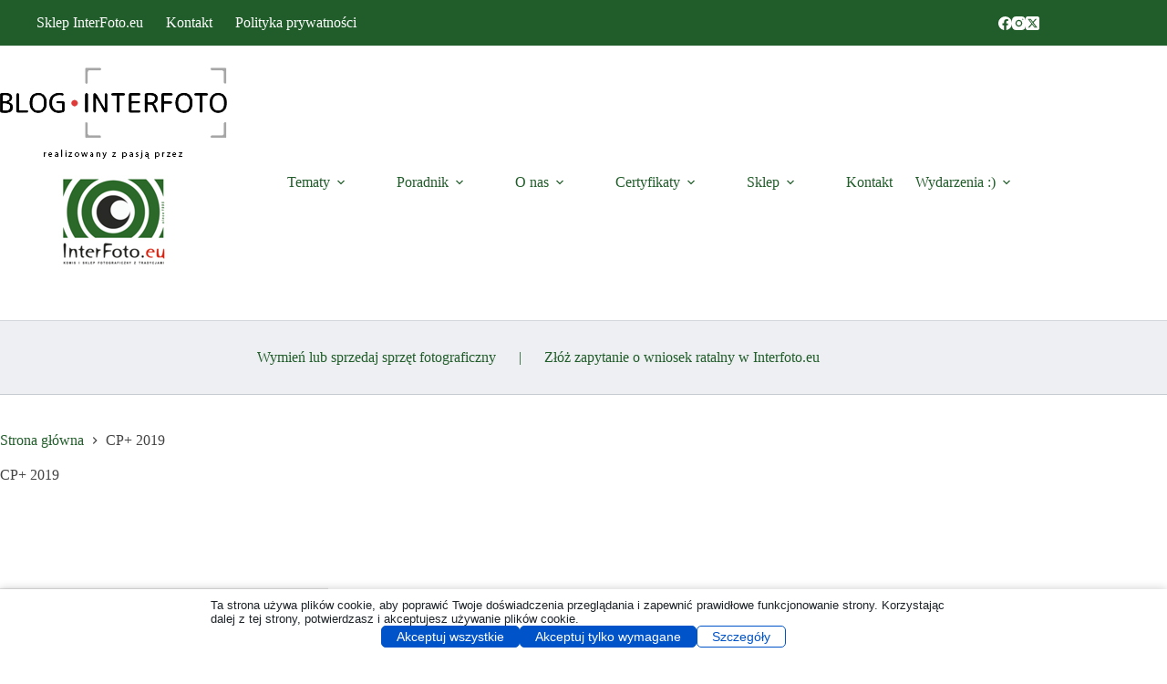

--- FILE ---
content_type: text/html; charset=UTF-8
request_url: https://blog.interfoto.eu/tag/cp-2019/
body_size: 40460
content:
<!doctype html>
<html lang="pl-PL">
<head>
	
	<meta charset="UTF-8">
	<meta name="viewport" content="width=device-width, initial-scale=1, maximum-scale=5, viewport-fit=cover">
	<link rel="profile" href="https://gmpg.org/xfn/11">

	<script data-no-optimize="1" data-cfasync="false" data-pagespeed-no-defer>
      window.mhCookie = {"mode":"cookie-consent","displayMode":"banner","gcmv2":true,"entities":{"cookie":{"mhcookie":"essential","_ga":"analytics","apbct_*":"unknown","ct_sfw_pass_key":"essential","ct_timezone":"essential","ct_checked_emails":"unknown","ct_checkjs":"essential","apbct_site_landing_ts":"essential","ct_mouse_moved":"essential","wordpress_test_cookie":"essential","_ga_*":"analytics","ct_ps_timestamp":"essential","ct_screen_info":"essential","ct_has_input_focused":"unknown","apbct_timestamp":"essential","apbct_prev_referer":"essential","apbct_page_hits":"essential","apbct_cookies_test":"essential","ct_fkp_timestamp":"essential","ct_has_key_up":"unknown","_lscache_vary":"essential","wordpress_logged_in_*":"essential","ct_pointer_data":"essential","wp-settings-*":"essential","wp-settings-time-*":"essential","wordpress_*":"essential","ultp_view_*":"unknown","ct_has_scrolled":"essential","ct_sfw_ip_wl":"unknown","_hjsessionuser_*":"analytics","_hjsession_*":"essential","_wpfuuid":"preferences","blocksy_cookies_consent_accepted":"unknown","illow-consent-36a87de0-dbbe-4c39-b852-2cb643698d5e":"unknown","unique_session_id":"essential","laststatustree_*":"unknown","tk_ai":"analytics","betterlinks_visitor":"analytics","lastaccessfolder_*":"unknown","__utma":"analytics","SL_G_WPT_TO":"unknown","SL_GWPT_Show_Hide_tmp":"unknown","SL_wptGlobTipTmp":"unknown","__gsas":"unknown","SOCS":"unknown","wpmf_all_mediad62f8bc23747e413f80c27262f792d45":"unknown","amp_*":"unknown","PHPSESSID":"essential","wp_lang":"essential","menu-tree-size":"unknown","SLO_G_WPT_TO":"unknown","__utmc":"analytics","perf_*":"unknown","SLO_GWPT_Show_Hide_tmp":"unknown","SLO_wptGlobTipTmp":"unknown","ssm_au_c":"unknown","GoogleAdServingTest":"unknown","ab.storage.deviceId.f9c2b69f-2136-44e0-a55a-dff72d99aa19":"unknown","ab.storage.sessionId.f9c2b69f-2136-44e0-a55a-dff72d99aa19":"essential","MWG_Auth":"essential","_hjid":"analytics","ct_sfw_passed":"unknown","tk_qs":"analytics","_pk_id*":"analytics","_pk_ses*":"analytics","_pk_ref*":"analytics","sessionId":"essential","CONSENT":"essential","SLG_G_WPT_TO":"unknown","SLG_GWPT_Show_Hide_tmp":"unknown","SLG_wptGlobTipTmp":"unknown","comment_author_*":"preferences","comment_author_email_*":"preferences","mp_*_mixpanel":"analytics","_bl_uid":"unknown","datr":"marketing","_hjTLDTest":"essential","jetpackState[message]":"analytics","_dd_s":"unknown","s_epac":"unknown","public,max-age":"unknown","selectedTab":"unknown","visitor":"analytics","consent-granted-version":"unknown","MicrosoftApplicationsTelemetryDeviceId":"unknown","MicrosoftApplicationsTelemetryFirstLaunchTime":"unknown","SLG_WPT_DET_LNG":"unknown","nspatoken":"essential","_GPSLSC":"unknown","csrftoken":"essential","SignonSession":"essential","wpdef_lockout_80_72_32_13":"unknown","asenha_tab":"essential","i18next":"unknown","googtrans":"essential","stid":"unknown","sajssdk_2015_cross_new_user":"analytics","sensorsdata2015jssdkcross":"unknown","ab.storage.sessionId.7af503ae-0c84-478f-98b0-ecfff5d67750":"essential","ab.storage.deviceId.7af503ae-0c84-478f-98b0-ecfff5d67750":"unknown","ab.storage.userId.7af503ae-0c84-478f-98b0-ecfff5d67750":"analytics","TSVB_UID":"unknown","zrStorage":"unknown","ISCHECKURLRISK":"essential","notified-NotifyUserContinue-kategoryzacja":"analytics","spbc_secfw_ip_wl":"unknown","spbc_is_logged_in":"analytics","spbc_admin_logged_in":"analytics","ig":"unknown","dom":"unknown","nta":"unknown","bws":"unknown","__T_":"unknown","__T_SECURE":"essential","fpestid":"preferences","pubconsent-v2":"unknown","euconsent-v2":"unknown","_gcl_au":"marketing","*_state":"unknown","_pxvid":"essential","tmr_lvid":"unknown","tmr_lvidTS":"unknown","_ym_uid":"analytics","_ym_d":"analytics","domain_sid":"unknown","_gtpk_id.96.402d":"unknown","__51uvsct__3Likio1sAvXsULXy":"unknown","__51vcke__3Likio1sAvXsULXy":"unknown","__51vuft__3Likio1sAvXsULXy":"unknown","COOKIE_ACCEPTED":"unknown","COOKIE_UPDATE_DATE":"unknown","amcv_*adobeorg":"analytics","mediaCart":"unknown","__bTech_synced":"unknown","__bTech_p":"unknown","_gid":"analytics","_fbp":"marketing","_omappvp":"analytics","Original Referrer":"unknown","__gads":"marketing","__gpi":"marketing","__eoi":"marketing","__cmpconsent*":"unknown","__cmpcccx98285":"unknown","CookieConsent":"essential","cookielawinfo-checkbox-*":"essential","viewed_cookie_policy":"essential","adtech_uid":"unknown","top100_id":"unknown","t3_sid_2399375":"unknown","__utmz":"analytics","pxcts":"unknown","_gtpk_testcookie..undefined":"unknown","_gtpk_testcookie.96.402d":"unknown","__vtins__3Likio1sAvXsULXy":"unknown","amcvs_*adobeorg":"marketing","s_cc":"essential","__bTech_s":"unknown","sbjs_migrations":"analytics","sbjs_current_add":"analytics","sbjs_first_add":"analytics","sbjs_current":"analytics","sbjs_first":"analytics","sbjs_udata":"analytics","TS5bcb4890077":"unknown","_ym_isad":"analytics","hstcfa*":"unknown","hstcla*":"unknown","hstcmu*":"unknown","hstpn*":"unknown","hstpt*":"unknown","hstcnv*":"unknown","hstcns*":"unknown","__dtsu":"unknown","_cc_id":"unknown","panoramaId_expiry":"unknown","js":"unknown","tracking-preferences":"analytics"},"domain":{"blog.interfoto.eu":"essential","www.blog.interfoto.eu":"essential","fonts.googleapis.com":"media","www.googletagmanager.com":"analytics","secure.gravatar.com":"media","cse.google.com":"marketing","ttartisan.pl":"unknown","s3.eu-central-2.wasabisys.com":"unknown","s0.wp.com":"unknown","widgets.wp.com":"unknown","www.smartsuppchat.com":"unknown","www.google.com":"media","moderate8-v4.cleantalk.org":"unknown","wordpress.com":"unknown","region1.google-analytics.com":"analytics","clients1.google.com":"unknown","bootstrap.smartsuppchat.com":"unknown","fonts.gstatic.com":"media","www.youtube.com":"media","dl.dropboxusercontent.com":"unknown","static.xx.fbcdn.net":"unknown","mail.google.com":"unknown","picflow.com":"unknown","api.picflow.io":"unknown","picflow.media":"unknown","i0.wp.com":"unknown","4.img-dpreview.com":"unknown","2.img-dpreview.com":"unknown","1.img-dpreview.com":"unknown","3.img-dpreview.com":"unknown","i1.wp.com":"unknown","i2.wp.com":"unknown","4.bp.blogspot.com":"unknown","1.bp.blogspot.com":"unknown","player.vimeo.com":"media","platform.instagram.com":"unknown","www.instagram.com":"unknown","stats.wp.com":"analytics","pixel.wp.com":"analytics","www.opoint.no":"unknown","www.google-analytics.com":"analytics","www.gstatic.com":"unknown","i.ytimg.com":"unknown","moderate3-v4.cleantalk.org":"unknown","ff.kis.v2.scr.kaspersky-labs.com":"unknown","connect.facebook.net":"marketing","local.adguard.org":"unknown","infragrid.v.network":"unknown","syndicatedsearch.goog":"unknown","partner.googleadservices.com":"unknown","ssl.gstatic.com":"unknown","div.show":"unknown","overbridgenet.com":"unknown","infird.com":"unknown","cdn.honey.io":"media","translate.google.com":"unknown","translate.googleapis.com":"unknown","moderate10-v4.cleantalk.org":"unknown","storage.googleapis.com":"unknown","moderate4-v4.cleantalk.org":"unknown","me.kis.v2.scr.kaspersky-labs.com":"unknown","adblockers.opera-mini.net":"unknown","translate-pa.googleapis.com":"unknown","gc.kis.v2.scr.kaspersky-labs.com":"unknown","fancfknaplihpclbhbpclnmmjcjanbaf":"unknown","khmmfcceknncifmkiimjnnjldibgajpl":"unknown","dacdinoicboceafielngnmjjplncljhj":"unknown","www.youtube-nocookie.com":"unknown","csp.withgoogle.com":"unknown","safeframe.googlesyndication.com":"unknown","interfoto.eu":"unknown","stats.wpmucdn.com":"analytics","stats3.wpmudev.com":"unknown","adtonus.com":"unknown","code.jquery.com":"functional","rbtds.net":"unknown","themes.googleusercontent.com":"unknown","auth.alerabat.com":"unknown","metrics-dre.dt.dbankcloud.cn":"unknown","self.adblockultimate.net":"unknown","cbhilkcodigmigfbnphipnnmamjfkipp":"unknown","mfidniedemcgceagapgdekdbmanojomk":"unknown","jbfeongihppeenfnaofmdeikahaefljd":"unknown","159.69.57.9":"unknown","pnhojlpkdnfhikpofiijpojgpejkdgpj":"unknown","88.198.153.60":"unknown","rktds.net":"unknown","cimiefiiaegbelhefglklhhakcgmhkai":"unknown","ofpnmcalabcbjgholdjcjblkibolbppb":"unknown","159.69.51.30":"unknown","159.69.57.58":"unknown","static-cdn.jtvnw.net":"unknown","efaidnbmnnnibpcajpcglclefindmkaj":"unknown","www.dpreview.com":"unknown","p.typekit.net":"unknown","use.typekit.net":"media","edge.microsoft.com":"unknown","yt3.ggpht.com":"unknown","dsnetx.web.app":"unknown","secured-pixel.com":"unknown","remove.video":"unknown","injections.adguard.org":"unknown","hm.baidu.com":"unknown","yastatic.net":"unknown","voiceline-dce8a3e3-cc3a-4cde-b3ea-93aeda82da44.s3.eu-central-1.amazonaws.com":"unknown","retagro.com":"unknown","3001.scriptcdn.net":"unknown","ai.blaze.today":"unknown","everyview.info":"unknown","lottingem.com":"unknown","topodat.info":"unknown","local.adblock360.com":"unknown","127.0.0.1":"unknown","lc.getunicorn.org":"unknown","object.center":"unknown","dlnk.one":"unknown","raw.githubusercontent.com":"unknown","s3.eu-central-1.amazonaws.com":"unknown","apps.rokt.com":"unknown","singleview.site":"unknown","sevendata.fun":"analytics","ep1.adtrafficquality.google":"unknown","ep2.adtrafficquality.google":"unknown","www.deepl.com":"unknown","cdn.shopimgs.com":"media","51.159.107.238":"unknown","assets.grammarly.com":"media","gtmpx.com":"unknown","i.vimeocdn.com":"unknown","eu-account.wps.com":"unknown","my.productfruits.com":"unknown","nikonrumors.com":"unknown","petapixel.com":"unknown","www.redsharknews.com":"unknown","cdn.shoplightspeed.com":"media","rewindpix.com":"unknown","i.kickstarter.com":"unknown","secdomcheck.online":"unknown","mimir.vivaldi.com":"unknown","modal.style":"unknown","data1.fiktar.com":"unknown","cdnjs.cloudflare.com":"functional","cdn.mathjax.org":"media","noop.style":"unknown","ole.opoint.com":"unknown"},"resource":[]},"blockedCookieHeaders":true,"functionalBlocked":false,"expiry":"604800","reload":false,"loggingEnabled":true,"multiLanguage":false,"browserLanguage":false,"enabledLanguages":[],"isScanning":false,"siteLanguage":"pl","showToggle":true,"workerSrc":"https:\/\/blog.interfoto.eu\/mhcookie-worker.js","assetsDir":"https:\/\/blog.interfoto.eu\/wp-content\/mhcookie\/","reportEndpoint":"https:\/\/blog.interfoto.eu\/wp-json\/mhcookie\/v1\/discover","logEndpoint":"https:\/\/blog.interfoto.eu\/wp-json\/mhcookie\/v1\/log","consentKey":"mhcookie","deviceKey":"mhcookie_device","consentCookie":"mhcookie","preventedCookies":{},"restoreConsent":false,"autoscan":true,"maybeDisabled":false,"extensionDetected":false,"excludedUAs":[]};
      mhCookie.optin = true;
      mhCookie.excludedUA = [].some(
          ua => navigator.userAgent.toLowerCase().includes(ua.trim().toLowerCase())
      );
            mhCookie.cookie=(document.cookie.match(new RegExp(`(?:^|; )${mhCookie.consentCookie}=([^;]*)`))||[])[1]||null;try{mhCookie.userConsent=JSON.parse(atob(mhCookie.cookie))}catch(e){/FBAN|FBAV|Instagram|Twitter|Line|Snapchat|LinkedInApp|WhatsApp|WeChat|Messenger|KAKAOTALK|TikTok|Discord|Skype/.test(navigator.userAgent)||window.top!==window.self?(mhCookie.userConsent=JSON.parse(localStorage.getItem(mhCookie.consentKey))||{groups:[mhCookie.optin?"essential":"all"],services:{cookie:[],domain:[],resource:[]},iab_vendors:[],expiry:0},mhCookie.restoreConsent=!0):mhCookie.userConsent={groups:[mhCookie.optin?"essential":"all"],services:{cookie:[],domain:[],resource:[]},iab_vendors:[],expiry:0}}mhCookie.userConsent&&mhCookie.userConsent.services&&!mhCookie.userConsent.services.resource&&(mhCookie.userConsent.services.resource=[]);                        
            function gtag(){dataLayer.push(arguments)}window.dataLayer=window.dataLayer||[],mhCookie.consentTypes={ad_storage:mhCookie.optin?"denied":"granted",ad_user_data:mhCookie.optin?"denied":"granted",ad_personalization:mhCookie.optin?"denied":"granted",analytics_storage:mhCookie.optin?"denied":"granted",functionality_storage:mhCookie.optin?"denied":"granted",personalization_storage:mhCookie.optin?"denied":"granted",security_storage:"granted"},gtag("consent","default",mhCookie.consentTypes);      </script><script src="https://blog.interfoto.eu/wp-content/plugins/must-have-cookie/assets/js/script.js?v=ce37e32b1371eba120983b4c5c561c6a" data-no-optimize="1" data-cfasync="false" data-no-defer data-pagespeed-no-defer></script><title>CP+ 2019 &#8211; Blog InterFoto.eu – Nowości, wiedza, testy i porady fotograficzne</title>
<meta name='robots' content='max-image-preview:large, max-snippet:-1, max-video-preview:-1' />

            <script data-no-defer="1" data-ezscrex="false" data-cfasync="false" data-pagespeed-no-defer data-cookieconsent="ignore">
                var ctPublicFunctions = {"_ajax_nonce":"12e367ead9","_rest_nonce":"15a4632760","_ajax_url":"\/wp-admin\/admin-ajax.php","_rest_url":"https:\/\/blog.interfoto.eu\/wp-json\/","data__cookies_type":"native","data__ajax_type":"rest","data__bot_detector_enabled":"0","data__frontend_data_log_enabled":1,"cookiePrefix":"","wprocket_detected":false,"host_url":"blog.interfoto.eu","text__ee_click_to_select":"Click to select the whole data","text__ee_original_email":"The complete one is","text__ee_got_it":"Got it","text__ee_blocked":"Blocked","text__ee_cannot_connect":"Cannot connect","text__ee_cannot_decode":"Can not decode email. Unknown reason","text__ee_email_decoder":"CleanTalk email decoder","text__ee_wait_for_decoding":"The magic is on the way!","text__ee_decoding_process":"Please wait a few seconds while we decode the contact data."}
            </script>
        
            <script data-no-defer="1" data-ezscrex="false" data-cfasync="false" data-pagespeed-no-defer data-cookieconsent="ignore">
                var ctPublic = {"_ajax_nonce":"12e367ead9","settings__forms__check_internal":"0","settings__forms__check_external":"0","settings__forms__force_protection":"0","settings__forms__search_test":"1","settings__forms__wc_add_to_cart":"0","settings__data__bot_detector_enabled":"0","settings__sfw__anti_crawler":0,"blog_home":"https:\/\/blog.interfoto.eu\/","pixel__setting":"3","pixel__enabled":false,"pixel__url":"https:\/\/moderate8-v4.cleantalk.org\/pixel\/34f62428220bfd6d384ec31f9057553b.gif","data__email_check_before_post":"1","data__email_check_exist_post":"0","data__cookies_type":"native","data__key_is_ok":true,"data__visible_fields_required":true,"wl_brandname":"Anti-Spam by CleanTalk","wl_brandname_short":"CleanTalk","ct_checkjs_key":336659304,"emailEncoderPassKey":"b60d4e2dcded7126ad8c36bb68f88308","bot_detector_forms_excluded":"W10=","advancedCacheExists":false,"varnishCacheExists":false,"wc_ajax_add_to_cart":false}
            </script>
        <link rel="canonical" href="https://blog.interfoto.eu/tag/cp-2019/">
<meta property="og:title" content="CP+ 2019 &#8211; Blog InterFoto.eu – Nowości, wiedza, testy i porady fotograficzne">
<meta property="og:type" content="website">
<meta property="og:url" content="https://blog.interfoto.eu/tag/cp-2019/">
<meta property="og:locale" content="pl_PL">
<meta property="og:site_name" content="Blog InterFoto.eu – Nowości, wiedza, testy i porady fotograficzne">
<meta name="twitter:card" content="summary_large_image">
<link rel='dns-prefetch' href='//stats.wp.com' />
<link rel='dns-prefetch' href='//fonts.googleapis.com' />
<link rel="alternate" type="application/rss+xml" title="Blog InterFoto.eu – Nowości, wiedza, testy i porady fotograficzne &raquo; Kanał z wpisami" href="https://blog.interfoto.eu/feed/" />
<link rel="alternate" type="application/rss+xml" title="Blog InterFoto.eu – Nowości, wiedza, testy i porady fotograficzne &raquo; Kanał z komentarzami" href="https://blog.interfoto.eu/comments/feed/" />
<link rel="alternate" type="application/rss+xml" title="Blog InterFoto.eu – Nowości, wiedza, testy i porady fotograficzne &raquo; Kanał z wpisami otagowanymi jako CP+ 2019" href="https://blog.interfoto.eu/tag/cp-2019/feed/" />
<style id='wp-img-auto-sizes-contain-inline-css'>
img:is([sizes=auto i],[sizes^="auto," i]){contain-intrinsic-size:3000px 1500px}
/*# sourceURL=wp-img-auto-sizes-contain-inline-css */
</style>
<link rel='stylesheet' id='blocksy-dynamic-global-css' href='https://blog.interfoto.eu/wp-content/uploads/blocksy/css/global.css?ver=02690' media='all' />
<link rel='stylesheet' id='ugb-style-css-css' href='https://blog.interfoto.eu/wp-content/plugins/stackable-ultimate-gutenberg-blocks-premium/dist/frontend_blocks.css?ver=3.19.6' media='all' />
<style id='ugb-style-css-inline-css'>
:root {--stk-block-width-default-detected: 1140px;}
#start-resizable-editor-section{display:none}@media only screen and (min-width:1000px){:where(.has-text-align-left) .stk-block-divider{--stk-dots-margin-left:0;--stk-dots-margin-right:auto}:where(.has-text-align-right) .stk-block-divider{--stk-dots-margin-right:0;--stk-dots-margin-left:auto}:where(.has-text-align-center) .stk-block-divider{--stk-dots-margin-right:auto;--stk-dots-margin-left:auto}.stk-block.stk-block-divider.has-text-align-center{--stk-dots-margin-right:auto;--stk-dots-margin-left:auto}.stk-block.stk-block-divider.has-text-align-right{--stk-dots-margin-right:0;--stk-dots-margin-left:auto}.stk-block.stk-block-divider.has-text-align-left{--stk-dots-margin-left:0;--stk-dots-margin-right:auto}.stk-block-feature>*>.stk-row{flex-wrap:var(--stk-feature-flex-wrap,nowrap)}.stk-row{flex-wrap:nowrap}.stk--hide-desktop,.stk--hide-desktop.stk-block{display:none!important}}@media only screen and (min-width:690px){:where(body:not(.wp-admin) .stk-block-column:first-child:nth-last-child(2)){flex:1 1 calc(50% - var(--stk-column-gap, 0px)*1/2)!important}:where(body:not(.wp-admin) .stk-block-column:nth-child(2):last-child){flex:1 1 calc(50% - var(--stk-column-gap, 0px)*1/2)!important}:where(body:not(.wp-admin) .stk-block-column:first-child:nth-last-child(3)){flex:1 1 calc(33.33333% - var(--stk-column-gap, 0px)*2/3)!important}:where(body:not(.wp-admin) .stk-block-column:nth-child(2):nth-last-child(2)){flex:1 1 calc(33.33333% - var(--stk-column-gap, 0px)*2/3)!important}:where(body:not(.wp-admin) .stk-block-column:nth-child(3):last-child){flex:1 1 calc(33.33333% - var(--stk-column-gap, 0px)*2/3)!important}:where(body:not(.wp-admin) .stk-block-column:first-child:nth-last-child(4)){flex:1 1 calc(25% - var(--stk-column-gap, 0px)*3/4)!important}:where(body:not(.wp-admin) .stk-block-column:nth-child(2):nth-last-child(3)){flex:1 1 calc(25% - var(--stk-column-gap, 0px)*3/4)!important}:where(body:not(.wp-admin) .stk-block-column:nth-child(3):nth-last-child(2)){flex:1 1 calc(25% - var(--stk-column-gap, 0px)*3/4)!important}:where(body:not(.wp-admin) .stk-block-column:nth-child(4):last-child){flex:1 1 calc(25% - var(--stk-column-gap, 0px)*3/4)!important}:where(body:not(.wp-admin) .stk-block-column:first-child:nth-last-child(5)){flex:1 1 calc(20% - var(--stk-column-gap, 0px)*4/5)!important}:where(body:not(.wp-admin) .stk-block-column:nth-child(2):nth-last-child(4)){flex:1 1 calc(20% - var(--stk-column-gap, 0px)*4/5)!important}:where(body:not(.wp-admin) .stk-block-column:nth-child(3):nth-last-child(3)){flex:1 1 calc(20% - var(--stk-column-gap, 0px)*4/5)!important}:where(body:not(.wp-admin) .stk-block-column:nth-child(4):nth-last-child(2)){flex:1 1 calc(20% - var(--stk-column-gap, 0px)*4/5)!important}:where(body:not(.wp-admin) .stk-block-column:nth-child(5):last-child){flex:1 1 calc(20% - var(--stk-column-gap, 0px)*4/5)!important}:where(body:not(.wp-admin) .stk-block-column:first-child:nth-last-child(6)){flex:1 1 calc(16.66667% - var(--stk-column-gap, 0px)*5/6)!important}:where(body:not(.wp-admin) .stk-block-column:nth-child(2):nth-last-child(5)){flex:1 1 calc(16.66667% - var(--stk-column-gap, 0px)*5/6)!important}:where(body:not(.wp-admin) .stk-block-column:nth-child(3):nth-last-child(4)){flex:1 1 calc(16.66667% - var(--stk-column-gap, 0px)*5/6)!important}:where(body:not(.wp-admin) .stk-block-column:nth-child(4):nth-last-child(3)){flex:1 1 calc(16.66667% - var(--stk-column-gap, 0px)*5/6)!important}:where(body:not(.wp-admin) .stk-block-column:nth-child(5):nth-last-child(2)){flex:1 1 calc(16.66667% - var(--stk-column-gap, 0px)*5/6)!important}:where(body:not(.wp-admin) .stk-block-column:nth-child(6):last-child){flex:1 1 calc(16.66667% - var(--stk-column-gap, 0px)*5/6)!important}.stk-block-tabs>.stk-inner-blocks.stk-block-tabs--vertical{grid-template-columns:auto 1fr auto}.stk-block-tabs>.stk-inner-blocks.stk-block-tabs--vertical>.stk-block-tab-labels:first-child{grid-column:1/2}.stk-block-tabs>.stk-inner-blocks.stk-block-tabs--vertical>.stk-block-tab-content:last-child{grid-column:2/4}.stk-block-tabs>.stk-inner-blocks.stk-block-tabs--vertical>.stk-block-tab-content:first-child{grid-column:1/3}.stk-block-tabs>.stk-inner-blocks.stk-block-tabs--vertical>.stk-block-tab-labels:last-child{grid-column:3/4}.stk-block .stk-block.aligncenter,.stk-block-carousel:is(.aligncenter,.alignwide,.alignfull)>:where(.stk-block-carousel__content-wrapper)>.stk-content-align:not(.alignwide):not(.alignfull),.stk-block:is(.aligncenter,.alignwide,.alignfull)>.stk-content-align:not(.alignwide):not(.alignfull){margin-left:auto;margin-right:auto;max-width:var(--stk-block-default-width,var(--stk-block-width-default-detected,900px));width:100%}.stk-block .stk-block.alignwide,.stk-block-carousel:is(.aligncenter,.alignwide,.alignfull)>:where(.stk-block-carousel__content-wrapper)>.stk-content-align.alignwide,.stk-block:is(.aligncenter,.alignwide,.alignfull)>.stk-content-align.alignwide{margin-left:auto;margin-right:auto;max-width:var(--stk-block-wide-width,var(--stk-block-width-wide-detected,80vw));width:100%}.stk-row.stk-columns-2>.stk-column{flex:1 1 50%;max-width:50%}.stk-row.stk-columns-3>.stk-column{flex:1 1 33.3333333333%;max-width:33.3333333333%}.stk-row.stk-columns-4>.stk-column{flex:1 1 25%;max-width:25%}.stk-row.stk-columns-5>.stk-column{flex:1 1 20%;max-width:20%}.stk-row.stk-columns-6>.stk-column{flex:1 1 16.6666666667%;max-width:16.6666666667%}.stk-row.stk-columns-7>.stk-column{flex:1 1 14.2857142857%;max-width:14.2857142857%}.stk-row.stk-columns-8>.stk-column{flex:1 1 12.5%;max-width:12.5%}.stk-row.stk-columns-9>.stk-column{flex:1 1 11.1111111111%;max-width:11.1111111111%}.stk-row.stk-columns-10>.stk-column{flex:1 1 10%;max-width:10%}}@media only screen and (min-width:690px) and (max-width:999px){.stk-button-group:is(.stk--collapse-on-tablet)>.block-editor-inner-blocks>.block-editor-block-list__layout>[data-block]{margin-inline-end:var(--stk-alignment-margin-right);margin-inline-start:var(--stk-alignment-margin-left)}:where(.has-text-align-left-tablet) .stk-block-divider{--stk-dots-margin-left:0;--stk-dots-margin-right:auto}:where(.has-text-align-right-tablet) .stk-block-divider{--stk-dots-margin-right:0;--stk-dots-margin-left:auto}:where(.has-text-align-center-tablet) .stk-block-divider{--stk-dots-margin-right:auto;--stk-dots-margin-left:auto}.stk--hide-tablet,.stk--hide-tablet.stk-block{display:none!important}.stk-button-group:is(.stk--collapse-on-tablet) .stk-block:is(.stk-block-button,.stk-block-icon-button){margin-inline-end:var(--stk-alignment-margin-right);margin-inline-start:var(--stk-alignment-margin-left)}}@media only screen and (max-width:999px){.stk-block-button{min-width:-moz-fit-content;min-width:fit-content}.stk-block.stk-block-divider.has-text-align-center-tablet{--stk-dots-margin-right:auto;--stk-dots-margin-left:auto}.stk-block.stk-block-divider.has-text-align-right-tablet{--stk-dots-margin-right:0;--stk-dots-margin-left:auto}.stk-block.stk-block-divider.has-text-align-left-tablet{--stk-dots-margin-left:0;--stk-dots-margin-right:auto}.stk-block-timeline.stk-block-timeline__ios-polyfill{--fixed-bg:linear-gradient(to bottom,var(--line-accent-bg-color,#000) 0,var(--line-accent-bg-color-2,#000) var(--line-accent-bg-location,50%))}.has-text-align-center-tablet{--stk-alignment-padding-left:0;--stk-alignment-justify-content:center;--stk-alignment-text-align:center;--stk-alignment-margin-left:auto;--stk-alignment-margin-right:auto;text-align:var(--stk-alignment-text-align,start)}.has-text-align-left-tablet{--stk-alignment-justify-content:flex-start;--stk-alignment-text-align:start;--stk-alignment-margin-left:0;--stk-alignment-margin-right:auto;text-align:var(--stk-alignment-text-align,start)}.has-text-align-right-tablet{--stk-alignment-justify-content:flex-end;--stk-alignment-text-align:end;--stk-alignment-margin-left:auto;--stk-alignment-margin-right:0;text-align:var(--stk-alignment-text-align,start)}.has-text-align-justify-tablet{--stk-alignment-text-align:justify}.has-text-align-space-between-tablet{--stk-alignment-justify-content:space-between}.has-text-align-space-around-tablet{--stk-alignment-justify-content:space-around}.has-text-align-space-evenly-tablet{--stk-alignment-justify-content:space-evenly}}@media only screen and (max-width:689px){.stk-button-group:is(.stk--collapse-on-mobile)>.block-editor-inner-blocks>.block-editor-block-list__layout>[data-block],.stk-button-group:is(.stk--collapse-on-tablet)>.block-editor-inner-blocks>.block-editor-block-list__layout>[data-block]{margin-inline-end:var(--stk-alignment-margin-right);margin-inline-start:var(--stk-alignment-margin-left)}.stk-block-carousel.stk--hide-mobile-arrows>.stk-block-carousel__content-wrapper>*>.stk-block-carousel__buttons,.stk-block-carousel.stk--hide-mobile-dots>.stk-block-carousel__content-wrapper>.stk-block-carousel__dots{display:none}:where(.has-text-align-left-mobile) .stk-block-divider{--stk-dots-margin-left:0;--stk-dots-margin-right:auto}:where(.has-text-align-right-mobile) .stk-block-divider{--stk-dots-margin-right:0;--stk-dots-margin-left:auto}:where(.has-text-align-center-mobile) .stk-block-divider{--stk-dots-margin-right:auto;--stk-dots-margin-left:auto}.stk-block.stk-block-divider.has-text-align-center-mobile{--stk-dots-margin-right:auto;--stk-dots-margin-left:auto}.stk-block.stk-block-divider.has-text-align-right-mobile{--stk-dots-margin-right:0;--stk-dots-margin-left:auto}.stk-block.stk-block-divider.has-text-align-left-mobile{--stk-dots-margin-left:0;--stk-dots-margin-right:auto}.stk-block.stk-block-feature:is(.is-style-default,.is-style-horizontal)>.stk-container>.stk-inner-blocks.stk-block-content{flex-direction:column-reverse}.stk-block-posts{--stk-columns:1}.stk-block-tab-labels:not(.stk-block-tab-labels--wrap-mobile){overflow-x:auto!important;width:100%}.stk-block-tab-labels:not(.stk-block-tab-labels--wrap-mobile)::-webkit-scrollbar{height:0!important}.stk-block-tab-labels:not(.stk-block-tab-labels--wrap-mobile) .stk-block-tab-labels__wrapper{flex-wrap:nowrap;min-width:-webkit-fill-available;min-width:fill-available;width:max-content}.stk-block-tabs>.stk-inner-blocks{grid-template-columns:1fr}.stk-block-tabs>.stk-inner-blocks>.stk-block-tab-labels:last-child{grid-row:1/2}.stk-block.stk-block-timeline{--content-line:0!important;padding-top:0}.stk-block-timeline>.stk-inner-blocks{align-items:flex-start;grid-template-columns:var(--line-dot-size,16px) 1fr;grid-template-rows:auto 1fr;padding-left:16px}.stk-block-timeline>.stk-inner-blocks:after{inset-inline-start:calc(var(--line-dot-size, 16px)/2 - var(--line-bg-width, 3px)/2 + 16px)}.stk-block-timeline .stk-block-timeline__middle{inset-block-start:8px;inset-inline-start:16px;position:absolute}.stk-block-timeline .stk-block-timeline__content{grid-column:2/3;grid-row:2/3;text-align:start}.stk-block-timeline .stk-block-timeline__date{grid-column:2/3;grid-row:1/2;text-align:start}.stk-block-timeline>.stk-inner-blocks:after{bottom:calc(100% - var(--line-dot-size, 16px)/2 - .5em);top:calc(var(--line-dot-size, 16px)/2 + .5em)}.stk-block-timeline+.stk-block-timeline>.stk-inner-blocks:after{top:-16px}:root{--stk-block-margin-bottom:16px;--stk-column-margin:8px;--stk-container-padding:24px;--stk-container-padding-large:32px 24px;--stk-container-padding-small:8px 24px;--stk-block-background-padding:16px}.stk-block .stk-block:is(.aligncenter,.alignwide),.stk-block:is(.aligncenter,.alignwide,.alignfull)>.stk-content-align.alignwide,.stk-block:is(.aligncenter,.alignwide,.alignfull)>.stk-content-align:not(.alignwide):not(.alignfull){width:100%}.stk-column{flex:1 1 100%;max-width:100%}.stk--hide-mobile,.stk--hide-mobile.stk-block{display:none!important}.stk-button-group:is(.stk--collapse-on-mobile) .stk-block:is(.stk-block-button,.stk-block-icon-button),.stk-button-group:is(.stk--collapse-on-tablet) .stk-block:is(.stk-block-button,.stk-block-icon-button){margin-inline-end:var(--stk-alignment-margin-right);margin-inline-start:var(--stk-alignment-margin-left)}.has-text-align-center-mobile{--stk-alignment-padding-left:0;--stk-alignment-justify-content:center;--stk-alignment-text-align:center;--stk-alignment-margin-left:auto;--stk-alignment-margin-right:auto;text-align:var(--stk-alignment-text-align,start)}.has-text-align-left-mobile{--stk-alignment-justify-content:flex-start;--stk-alignment-text-align:start;--stk-alignment-margin-left:0;--stk-alignment-margin-right:auto;text-align:var(--stk-alignment-text-align,start)}.has-text-align-right-mobile{--stk-alignment-justify-content:flex-end;--stk-alignment-text-align:end;--stk-alignment-margin-left:auto;--stk-alignment-margin-right:0;text-align:var(--stk-alignment-text-align,start)}.has-text-align-justify-mobile{--stk-alignment-text-align:justify}.has-text-align-space-between-mobile{--stk-alignment-justify-content:space-between}.has-text-align-space-around-mobile{--stk-alignment-justify-content:space-around}.has-text-align-space-evenly-mobile{--stk-alignment-justify-content:space-evenly}.entry-content .stk-block.stk-has-top-separator{padding-top:23vw}.entry-content .stk-block.stk-has-bottom-separator{padding-bottom:23vw}.entry-content .stk-block .stk-separator__wrapper{height:23vw}}#end-resizable-editor-section{display:none}
/*# sourceURL=ugb-style-css-inline-css */
</style>
<style id='ugb-style-css-nodep-inline-css'>
/* Global typography */
.stk-block h2, [data-block-type="core"] h2, h2[data-block-type="core"], .ugb-main-block h2 { font-size: 29px; }
/* Global Color Schemes (background-scheme-default-3) */
.stk--background-scheme--scheme-default-3{--stk-block-background-color:#0f0e17;--stk-heading-color:#fffffe;--stk-text-color:#fffffe;--stk-link-color:#f00069;--stk-accent-color:#f00069;--stk-subtitle-color:#f00069;--stk-button-background-color:#f00069;--stk-button-text-color:#fffffe;--stk-button-outline-color:#fffffe;}
/* Global Color Schemes (container-scheme-default-3) */
.stk--container-scheme--scheme-default-3{--stk-container-background-color:#0f0e17;--stk-heading-color:#fffffe;--stk-text-color:#fffffe;--stk-link-color:#f00069;--stk-accent-color:#f00069;--stk-subtitle-color:#f00069;--stk-button-background-color:#f00069;--stk-button-text-color:#fffffe;--stk-button-outline-color:#fffffe;}
/* Global Preset Controls */
:root{--stk--preset--font-size--small:var(--wp--preset--font-size--small);--stk--preset--font-size--medium:var(--wp--preset--font-size--medium);--stk--preset--font-size--large:var(--wp--preset--font-size--large);--stk--preset--font-size--x-large:var(--wp--preset--font-size--x-large);--stk--preset--font-size--xx-large:var(--wp--preset--font-size--xx-large);--stk--preset--spacing--20:var(--wp--preset--spacing--20);--stk--preset--spacing--30:var(--wp--preset--spacing--30);--stk--preset--spacing--40:var(--wp--preset--spacing--40);--stk--preset--spacing--50:var(--wp--preset--spacing--50);--stk--preset--spacing--60:var(--wp--preset--spacing--60);--stk--preset--spacing--70:var(--wp--preset--spacing--70);--stk--preset--spacing--80:var(--wp--preset--spacing--80);}
/*# sourceURL=ugb-style-css-nodep-inline-css */
</style>
<link rel='stylesheet' id='wp-block-library-css' href='https://blog.interfoto.eu/wp-includes/css/dist/block-library/style.min.css?ver=6.9' media='all' />
<link rel='stylesheet' id='ugb-style-css-premium-css' href='https://blog.interfoto.eu/wp-content/plugins/stackable-ultimate-gutenberg-blocks-premium/dist/frontend_blocks__premium_only.css?ver=3.19.6' media='all' />
<link rel='stylesheet' id='ugb-style-css-v2-css' href='https://blog.interfoto.eu/wp-content/plugins/stackable-ultimate-gutenberg-blocks-premium/dist/deprecated/frontend_blocks_deprecated_v2.css?ver=3.19.6' media='all' />
<style id='ugb-style-css-v2-inline-css'>
:root {--stk-block-width-default-detected: 1140px;}
:root {
			--content-width: 1140px;
		}
/*# sourceURL=ugb-style-css-v2-inline-css */
</style>
<link rel='stylesheet' id='ugb-style-css-premium-v2-css' href='https://blog.interfoto.eu/wp-content/plugins/stackable-ultimate-gutenberg-blocks-premium/dist/deprecated/frontend_blocks_deprecated_v2__premium_only.css?ver=3.19.6' media='all' />
<link rel='stylesheet' id='wpmf-gallery-popup-style-css' href='https://blog.interfoto.eu/wp-content/plugins/wp-media-folder/assets/css/display-gallery/magnific-popup.css?ver=0.9.9' media='all' />
<link rel='stylesheet' id='wpmf-gallery-style-css' href='https://blog.interfoto.eu/wp-content/plugins/wp-media-folder/assets/css/display-gallery/style-display-gallery.css?ver=6.1.9' media='all' />
<link rel='stylesheet' id='wpmf-slick-style-css' href='https://blog.interfoto.eu/wp-content/plugins/wp-media-folder/assets/js/slick/slick.css?ver=6.1.9' media='all' />
<link rel='stylesheet' id='wpmf-slick-theme-style-css' href='https://blog.interfoto.eu/wp-content/plugins/wp-media-folder/assets/js/slick/slick-theme.css?ver=6.1.9' media='all' />
<style id='global-styles-inline-css'>
:root{--wp--preset--aspect-ratio--square: 1;--wp--preset--aspect-ratio--4-3: 4/3;--wp--preset--aspect-ratio--3-4: 3/4;--wp--preset--aspect-ratio--3-2: 3/2;--wp--preset--aspect-ratio--2-3: 2/3;--wp--preset--aspect-ratio--16-9: 16/9;--wp--preset--aspect-ratio--9-16: 9/16;--wp--preset--color--black: #000000;--wp--preset--color--cyan-bluish-gray: #abb8c3;--wp--preset--color--white: #ffffff;--wp--preset--color--pale-pink: #f78da7;--wp--preset--color--vivid-red: #cf2e2e;--wp--preset--color--luminous-vivid-orange: #ff6900;--wp--preset--color--luminous-vivid-amber: #fcb900;--wp--preset--color--light-green-cyan: #7bdcb5;--wp--preset--color--vivid-green-cyan: #00d084;--wp--preset--color--pale-cyan-blue: #8ed1fc;--wp--preset--color--vivid-cyan-blue: #0693e3;--wp--preset--color--vivid-purple: #9b51e0;--wp--preset--color--palette-color-1: var(--theme-palette-color-1, #215d2a);--wp--preset--color--palette-color-2: var(--theme-palette-color-2, #215d2a);--wp--preset--color--palette-color-3: var(--theme-palette-color-3, #444444);--wp--preset--color--palette-color-4: var(--theme-palette-color-4, #444444);--wp--preset--color--palette-color-5: var(--theme-palette-color-5, #E2E7ED);--wp--preset--color--palette-color-6: var(--theme-palette-color-6, #edeff2);--wp--preset--color--palette-color-7: var(--theme-palette-color-7, #f8f9fb);--wp--preset--color--palette-color-8: var(--theme-palette-color-8, #ffffff);--wp--preset--gradient--vivid-cyan-blue-to-vivid-purple: linear-gradient(135deg,rgb(6,147,227) 0%,rgb(155,81,224) 100%);--wp--preset--gradient--light-green-cyan-to-vivid-green-cyan: linear-gradient(135deg,rgb(122,220,180) 0%,rgb(0,208,130) 100%);--wp--preset--gradient--luminous-vivid-amber-to-luminous-vivid-orange: linear-gradient(135deg,rgb(252,185,0) 0%,rgb(255,105,0) 100%);--wp--preset--gradient--luminous-vivid-orange-to-vivid-red: linear-gradient(135deg,rgb(255,105,0) 0%,rgb(207,46,46) 100%);--wp--preset--gradient--very-light-gray-to-cyan-bluish-gray: linear-gradient(135deg,rgb(238,238,238) 0%,rgb(169,184,195) 100%);--wp--preset--gradient--cool-to-warm-spectrum: linear-gradient(135deg,rgb(74,234,220) 0%,rgb(151,120,209) 20%,rgb(207,42,186) 40%,rgb(238,44,130) 60%,rgb(251,105,98) 80%,rgb(254,248,76) 100%);--wp--preset--gradient--blush-light-purple: linear-gradient(135deg,rgb(255,206,236) 0%,rgb(152,150,240) 100%);--wp--preset--gradient--blush-bordeaux: linear-gradient(135deg,rgb(254,205,165) 0%,rgb(254,45,45) 50%,rgb(107,0,62) 100%);--wp--preset--gradient--luminous-dusk: linear-gradient(135deg,rgb(255,203,112) 0%,rgb(199,81,192) 50%,rgb(65,88,208) 100%);--wp--preset--gradient--pale-ocean: linear-gradient(135deg,rgb(255,245,203) 0%,rgb(182,227,212) 50%,rgb(51,167,181) 100%);--wp--preset--gradient--electric-grass: linear-gradient(135deg,rgb(202,248,128) 0%,rgb(113,206,126) 100%);--wp--preset--gradient--midnight: linear-gradient(135deg,rgb(2,3,129) 0%,rgb(40,116,252) 100%);--wp--preset--gradient--juicy-peach: linear-gradient(to right, #ffecd2 0%, #fcb69f 100%);--wp--preset--gradient--young-passion: linear-gradient(to right, #ff8177 0%, #ff867a 0%, #ff8c7f 21%, #f99185 52%, #cf556c 78%, #b12a5b 100%);--wp--preset--gradient--true-sunset: linear-gradient(to right, #fa709a 0%, #fee140 100%);--wp--preset--gradient--morpheus-den: linear-gradient(to top, #30cfd0 0%, #330867 100%);--wp--preset--gradient--plum-plate: linear-gradient(135deg, #667eea 0%, #764ba2 100%);--wp--preset--gradient--aqua-splash: linear-gradient(15deg, #13547a 0%, #80d0c7 100%);--wp--preset--gradient--love-kiss: linear-gradient(to top, #ff0844 0%, #ffb199 100%);--wp--preset--gradient--new-retrowave: linear-gradient(to top, #3b41c5 0%, #a981bb 49%, #ffc8a9 100%);--wp--preset--gradient--plum-bath: linear-gradient(to top, #cc208e 0%, #6713d2 100%);--wp--preset--gradient--high-flight: linear-gradient(to right, #0acffe 0%, #495aff 100%);--wp--preset--gradient--teen-party: linear-gradient(-225deg, #FF057C 0%, #8D0B93 50%, #321575 100%);--wp--preset--gradient--fabled-sunset: linear-gradient(-225deg, #231557 0%, #44107A 29%, #FF1361 67%, #FFF800 100%);--wp--preset--gradient--arielle-smile: radial-gradient(circle 248px at center, #16d9e3 0%, #30c7ec 47%, #46aef7 100%);--wp--preset--gradient--itmeo-branding: linear-gradient(180deg, #2af598 0%, #009efd 100%);--wp--preset--gradient--deep-blue: linear-gradient(to right, #6a11cb 0%, #2575fc 100%);--wp--preset--gradient--strong-bliss: linear-gradient(to right, #f78ca0 0%, #f9748f 19%, #fd868c 60%, #fe9a8b 100%);--wp--preset--gradient--sweet-period: linear-gradient(to top, #3f51b1 0%, #5a55ae 13%, #7b5fac 25%, #8f6aae 38%, #a86aa4 50%, #cc6b8e 62%, #f18271 75%, #f3a469 87%, #f7c978 100%);--wp--preset--gradient--purple-division: linear-gradient(to top, #7028e4 0%, #e5b2ca 100%);--wp--preset--gradient--cold-evening: linear-gradient(to top, #0c3483 0%, #a2b6df 100%, #6b8cce 100%, #a2b6df 100%);--wp--preset--gradient--mountain-rock: linear-gradient(to right, #868f96 0%, #596164 100%);--wp--preset--gradient--desert-hump: linear-gradient(to top, #c79081 0%, #dfa579 100%);--wp--preset--gradient--ethernal-constance: linear-gradient(to top, #09203f 0%, #537895 100%);--wp--preset--gradient--happy-memories: linear-gradient(-60deg, #ff5858 0%, #f09819 100%);--wp--preset--gradient--grown-early: linear-gradient(to top, #0ba360 0%, #3cba92 100%);--wp--preset--gradient--morning-salad: linear-gradient(-225deg, #B7F8DB 0%, #50A7C2 100%);--wp--preset--gradient--night-call: linear-gradient(-225deg, #AC32E4 0%, #7918F2 48%, #4801FF 100%);--wp--preset--gradient--mind-crawl: linear-gradient(-225deg, #473B7B 0%, #3584A7 51%, #30D2BE 100%);--wp--preset--gradient--angel-care: linear-gradient(-225deg, #FFE29F 0%, #FFA99F 48%, #FF719A 100%);--wp--preset--gradient--juicy-cake: linear-gradient(to top, #e14fad 0%, #f9d423 100%);--wp--preset--gradient--rich-metal: linear-gradient(to right, #d7d2cc 0%, #304352 100%);--wp--preset--gradient--mole-hall: linear-gradient(-20deg, #616161 0%, #9bc5c3 100%);--wp--preset--gradient--cloudy-knoxville: linear-gradient(120deg, #fdfbfb 0%, #ebedee 100%);--wp--preset--gradient--soft-grass: linear-gradient(to top, #c1dfc4 0%, #deecdd 100%);--wp--preset--gradient--saint-petersburg: linear-gradient(135deg, #f5f7fa 0%, #c3cfe2 100%);--wp--preset--gradient--everlasting-sky: linear-gradient(135deg, #fdfcfb 0%, #e2d1c3 100%);--wp--preset--gradient--kind-steel: linear-gradient(-20deg, #e9defa 0%, #fbfcdb 100%);--wp--preset--gradient--over-sun: linear-gradient(60deg, #abecd6 0%, #fbed96 100%);--wp--preset--gradient--premium-white: linear-gradient(to top, #d5d4d0 0%, #d5d4d0 1%, #eeeeec 31%, #efeeec 75%, #e9e9e7 100%);--wp--preset--gradient--clean-mirror: linear-gradient(45deg, #93a5cf 0%, #e4efe9 100%);--wp--preset--gradient--wild-apple: linear-gradient(to top, #d299c2 0%, #fef9d7 100%);--wp--preset--gradient--snow-again: linear-gradient(to top, #e6e9f0 0%, #eef1f5 100%);--wp--preset--gradient--confident-cloud: linear-gradient(to top, #dad4ec 0%, #dad4ec 1%, #f3e7e9 100%);--wp--preset--gradient--glass-water: linear-gradient(to top, #dfe9f3 0%, white 100%);--wp--preset--gradient--perfect-white: linear-gradient(-225deg, #E3FDF5 0%, #FFE6FA 100%);--wp--preset--font-size--small: 13px;--wp--preset--font-size--medium: 20px;--wp--preset--font-size--large: clamp(22px, 1.375rem + ((1vw - 3.2px) * 0.625), 30px);--wp--preset--font-size--x-large: clamp(30px, 1.875rem + ((1vw - 3.2px) * 1.563), 50px);--wp--preset--font-size--xx-large: clamp(45px, 2.813rem + ((1vw - 3.2px) * 2.734), 80px);--wp--preset--spacing--20: 0.44rem;--wp--preset--spacing--30: 0.67rem;--wp--preset--spacing--40: 1rem;--wp--preset--spacing--50: 1.5rem;--wp--preset--spacing--60: 2.25rem;--wp--preset--spacing--70: 3.38rem;--wp--preset--spacing--80: 5.06rem;--wp--preset--shadow--natural: 6px 6px 9px rgba(0, 0, 0, 0.2);--wp--preset--shadow--deep: 12px 12px 50px rgba(0, 0, 0, 0.4);--wp--preset--shadow--sharp: 6px 6px 0px rgba(0, 0, 0, 0.2);--wp--preset--shadow--outlined: 6px 6px 0px -3px rgb(255, 255, 255), 6px 6px rgb(0, 0, 0);--wp--preset--shadow--crisp: 6px 6px 0px rgb(0, 0, 0);}:root { --wp--style--global--content-size: var(--theme-block-max-width);--wp--style--global--wide-size: var(--theme-block-wide-max-width); }:where(body) { margin: 0; }.wp-site-blocks > .alignleft { float: left; margin-right: 2em; }.wp-site-blocks > .alignright { float: right; margin-left: 2em; }.wp-site-blocks > .aligncenter { justify-content: center; margin-left: auto; margin-right: auto; }:where(.wp-site-blocks) > * { margin-block-start: var(--theme-content-spacing); margin-block-end: 0; }:where(.wp-site-blocks) > :first-child { margin-block-start: 0; }:where(.wp-site-blocks) > :last-child { margin-block-end: 0; }:root { --wp--style--block-gap: var(--theme-content-spacing); }:root :where(.is-layout-flow) > :first-child{margin-block-start: 0;}:root :where(.is-layout-flow) > :last-child{margin-block-end: 0;}:root :where(.is-layout-flow) > *{margin-block-start: var(--theme-content-spacing);margin-block-end: 0;}:root :where(.is-layout-constrained) > :first-child{margin-block-start: 0;}:root :where(.is-layout-constrained) > :last-child{margin-block-end: 0;}:root :where(.is-layout-constrained) > *{margin-block-start: var(--theme-content-spacing);margin-block-end: 0;}:root :where(.is-layout-flex){gap: var(--theme-content-spacing);}:root :where(.is-layout-grid){gap: var(--theme-content-spacing);}.is-layout-flow > .alignleft{float: left;margin-inline-start: 0;margin-inline-end: 2em;}.is-layout-flow > .alignright{float: right;margin-inline-start: 2em;margin-inline-end: 0;}.is-layout-flow > .aligncenter{margin-left: auto !important;margin-right: auto !important;}.is-layout-constrained > .alignleft{float: left;margin-inline-start: 0;margin-inline-end: 2em;}.is-layout-constrained > .alignright{float: right;margin-inline-start: 2em;margin-inline-end: 0;}.is-layout-constrained > .aligncenter{margin-left: auto !important;margin-right: auto !important;}.is-layout-constrained > :where(:not(.alignleft):not(.alignright):not(.alignfull)){max-width: var(--wp--style--global--content-size);margin-left: auto !important;margin-right: auto !important;}.is-layout-constrained > .alignwide{max-width: var(--wp--style--global--wide-size);}body .is-layout-flex{display: flex;}.is-layout-flex{flex-wrap: wrap;align-items: center;}.is-layout-flex > :is(*, div){margin: 0;}body .is-layout-grid{display: grid;}.is-layout-grid > :is(*, div){margin: 0;}body{padding-top: 0px;padding-right: 0px;padding-bottom: 0px;padding-left: 0px;}:root :where(.wp-element-button, .wp-block-button__link){font-style: inherit;font-weight: inherit;letter-spacing: inherit;text-transform: inherit;}.has-black-color{color: var(--wp--preset--color--black) !important;}.has-cyan-bluish-gray-color{color: var(--wp--preset--color--cyan-bluish-gray) !important;}.has-white-color{color: var(--wp--preset--color--white) !important;}.has-pale-pink-color{color: var(--wp--preset--color--pale-pink) !important;}.has-vivid-red-color{color: var(--wp--preset--color--vivid-red) !important;}.has-luminous-vivid-orange-color{color: var(--wp--preset--color--luminous-vivid-orange) !important;}.has-luminous-vivid-amber-color{color: var(--wp--preset--color--luminous-vivid-amber) !important;}.has-light-green-cyan-color{color: var(--wp--preset--color--light-green-cyan) !important;}.has-vivid-green-cyan-color{color: var(--wp--preset--color--vivid-green-cyan) !important;}.has-pale-cyan-blue-color{color: var(--wp--preset--color--pale-cyan-blue) !important;}.has-vivid-cyan-blue-color{color: var(--wp--preset--color--vivid-cyan-blue) !important;}.has-vivid-purple-color{color: var(--wp--preset--color--vivid-purple) !important;}.has-palette-color-1-color{color: var(--wp--preset--color--palette-color-1) !important;}.has-palette-color-2-color{color: var(--wp--preset--color--palette-color-2) !important;}.has-palette-color-3-color{color: var(--wp--preset--color--palette-color-3) !important;}.has-palette-color-4-color{color: var(--wp--preset--color--palette-color-4) !important;}.has-palette-color-5-color{color: var(--wp--preset--color--palette-color-5) !important;}.has-palette-color-6-color{color: var(--wp--preset--color--palette-color-6) !important;}.has-palette-color-7-color{color: var(--wp--preset--color--palette-color-7) !important;}.has-palette-color-8-color{color: var(--wp--preset--color--palette-color-8) !important;}.has-black-background-color{background-color: var(--wp--preset--color--black) !important;}.has-cyan-bluish-gray-background-color{background-color: var(--wp--preset--color--cyan-bluish-gray) !important;}.has-white-background-color{background-color: var(--wp--preset--color--white) !important;}.has-pale-pink-background-color{background-color: var(--wp--preset--color--pale-pink) !important;}.has-vivid-red-background-color{background-color: var(--wp--preset--color--vivid-red) !important;}.has-luminous-vivid-orange-background-color{background-color: var(--wp--preset--color--luminous-vivid-orange) !important;}.has-luminous-vivid-amber-background-color{background-color: var(--wp--preset--color--luminous-vivid-amber) !important;}.has-light-green-cyan-background-color{background-color: var(--wp--preset--color--light-green-cyan) !important;}.has-vivid-green-cyan-background-color{background-color: var(--wp--preset--color--vivid-green-cyan) !important;}.has-pale-cyan-blue-background-color{background-color: var(--wp--preset--color--pale-cyan-blue) !important;}.has-vivid-cyan-blue-background-color{background-color: var(--wp--preset--color--vivid-cyan-blue) !important;}.has-vivid-purple-background-color{background-color: var(--wp--preset--color--vivid-purple) !important;}.has-palette-color-1-background-color{background-color: var(--wp--preset--color--palette-color-1) !important;}.has-palette-color-2-background-color{background-color: var(--wp--preset--color--palette-color-2) !important;}.has-palette-color-3-background-color{background-color: var(--wp--preset--color--palette-color-3) !important;}.has-palette-color-4-background-color{background-color: var(--wp--preset--color--palette-color-4) !important;}.has-palette-color-5-background-color{background-color: var(--wp--preset--color--palette-color-5) !important;}.has-palette-color-6-background-color{background-color: var(--wp--preset--color--palette-color-6) !important;}.has-palette-color-7-background-color{background-color: var(--wp--preset--color--palette-color-7) !important;}.has-palette-color-8-background-color{background-color: var(--wp--preset--color--palette-color-8) !important;}.has-black-border-color{border-color: var(--wp--preset--color--black) !important;}.has-cyan-bluish-gray-border-color{border-color: var(--wp--preset--color--cyan-bluish-gray) !important;}.has-white-border-color{border-color: var(--wp--preset--color--white) !important;}.has-pale-pink-border-color{border-color: var(--wp--preset--color--pale-pink) !important;}.has-vivid-red-border-color{border-color: var(--wp--preset--color--vivid-red) !important;}.has-luminous-vivid-orange-border-color{border-color: var(--wp--preset--color--luminous-vivid-orange) !important;}.has-luminous-vivid-amber-border-color{border-color: var(--wp--preset--color--luminous-vivid-amber) !important;}.has-light-green-cyan-border-color{border-color: var(--wp--preset--color--light-green-cyan) !important;}.has-vivid-green-cyan-border-color{border-color: var(--wp--preset--color--vivid-green-cyan) !important;}.has-pale-cyan-blue-border-color{border-color: var(--wp--preset--color--pale-cyan-blue) !important;}.has-vivid-cyan-blue-border-color{border-color: var(--wp--preset--color--vivid-cyan-blue) !important;}.has-vivid-purple-border-color{border-color: var(--wp--preset--color--vivid-purple) !important;}.has-palette-color-1-border-color{border-color: var(--wp--preset--color--palette-color-1) !important;}.has-palette-color-2-border-color{border-color: var(--wp--preset--color--palette-color-2) !important;}.has-palette-color-3-border-color{border-color: var(--wp--preset--color--palette-color-3) !important;}.has-palette-color-4-border-color{border-color: var(--wp--preset--color--palette-color-4) !important;}.has-palette-color-5-border-color{border-color: var(--wp--preset--color--palette-color-5) !important;}.has-palette-color-6-border-color{border-color: var(--wp--preset--color--palette-color-6) !important;}.has-palette-color-7-border-color{border-color: var(--wp--preset--color--palette-color-7) !important;}.has-palette-color-8-border-color{border-color: var(--wp--preset--color--palette-color-8) !important;}.has-vivid-cyan-blue-to-vivid-purple-gradient-background{background: var(--wp--preset--gradient--vivid-cyan-blue-to-vivid-purple) !important;}.has-light-green-cyan-to-vivid-green-cyan-gradient-background{background: var(--wp--preset--gradient--light-green-cyan-to-vivid-green-cyan) !important;}.has-luminous-vivid-amber-to-luminous-vivid-orange-gradient-background{background: var(--wp--preset--gradient--luminous-vivid-amber-to-luminous-vivid-orange) !important;}.has-luminous-vivid-orange-to-vivid-red-gradient-background{background: var(--wp--preset--gradient--luminous-vivid-orange-to-vivid-red) !important;}.has-very-light-gray-to-cyan-bluish-gray-gradient-background{background: var(--wp--preset--gradient--very-light-gray-to-cyan-bluish-gray) !important;}.has-cool-to-warm-spectrum-gradient-background{background: var(--wp--preset--gradient--cool-to-warm-spectrum) !important;}.has-blush-light-purple-gradient-background{background: var(--wp--preset--gradient--blush-light-purple) !important;}.has-blush-bordeaux-gradient-background{background: var(--wp--preset--gradient--blush-bordeaux) !important;}.has-luminous-dusk-gradient-background{background: var(--wp--preset--gradient--luminous-dusk) !important;}.has-pale-ocean-gradient-background{background: var(--wp--preset--gradient--pale-ocean) !important;}.has-electric-grass-gradient-background{background: var(--wp--preset--gradient--electric-grass) !important;}.has-midnight-gradient-background{background: var(--wp--preset--gradient--midnight) !important;}.has-juicy-peach-gradient-background{background: var(--wp--preset--gradient--juicy-peach) !important;}.has-young-passion-gradient-background{background: var(--wp--preset--gradient--young-passion) !important;}.has-true-sunset-gradient-background{background: var(--wp--preset--gradient--true-sunset) !important;}.has-morpheus-den-gradient-background{background: var(--wp--preset--gradient--morpheus-den) !important;}.has-plum-plate-gradient-background{background: var(--wp--preset--gradient--plum-plate) !important;}.has-aqua-splash-gradient-background{background: var(--wp--preset--gradient--aqua-splash) !important;}.has-love-kiss-gradient-background{background: var(--wp--preset--gradient--love-kiss) !important;}.has-new-retrowave-gradient-background{background: var(--wp--preset--gradient--new-retrowave) !important;}.has-plum-bath-gradient-background{background: var(--wp--preset--gradient--plum-bath) !important;}.has-high-flight-gradient-background{background: var(--wp--preset--gradient--high-flight) !important;}.has-teen-party-gradient-background{background: var(--wp--preset--gradient--teen-party) !important;}.has-fabled-sunset-gradient-background{background: var(--wp--preset--gradient--fabled-sunset) !important;}.has-arielle-smile-gradient-background{background: var(--wp--preset--gradient--arielle-smile) !important;}.has-itmeo-branding-gradient-background{background: var(--wp--preset--gradient--itmeo-branding) !important;}.has-deep-blue-gradient-background{background: var(--wp--preset--gradient--deep-blue) !important;}.has-strong-bliss-gradient-background{background: var(--wp--preset--gradient--strong-bliss) !important;}.has-sweet-period-gradient-background{background: var(--wp--preset--gradient--sweet-period) !important;}.has-purple-division-gradient-background{background: var(--wp--preset--gradient--purple-division) !important;}.has-cold-evening-gradient-background{background: var(--wp--preset--gradient--cold-evening) !important;}.has-mountain-rock-gradient-background{background: var(--wp--preset--gradient--mountain-rock) !important;}.has-desert-hump-gradient-background{background: var(--wp--preset--gradient--desert-hump) !important;}.has-ethernal-constance-gradient-background{background: var(--wp--preset--gradient--ethernal-constance) !important;}.has-happy-memories-gradient-background{background: var(--wp--preset--gradient--happy-memories) !important;}.has-grown-early-gradient-background{background: var(--wp--preset--gradient--grown-early) !important;}.has-morning-salad-gradient-background{background: var(--wp--preset--gradient--morning-salad) !important;}.has-night-call-gradient-background{background: var(--wp--preset--gradient--night-call) !important;}.has-mind-crawl-gradient-background{background: var(--wp--preset--gradient--mind-crawl) !important;}.has-angel-care-gradient-background{background: var(--wp--preset--gradient--angel-care) !important;}.has-juicy-cake-gradient-background{background: var(--wp--preset--gradient--juicy-cake) !important;}.has-rich-metal-gradient-background{background: var(--wp--preset--gradient--rich-metal) !important;}.has-mole-hall-gradient-background{background: var(--wp--preset--gradient--mole-hall) !important;}.has-cloudy-knoxville-gradient-background{background: var(--wp--preset--gradient--cloudy-knoxville) !important;}.has-soft-grass-gradient-background{background: var(--wp--preset--gradient--soft-grass) !important;}.has-saint-petersburg-gradient-background{background: var(--wp--preset--gradient--saint-petersburg) !important;}.has-everlasting-sky-gradient-background{background: var(--wp--preset--gradient--everlasting-sky) !important;}.has-kind-steel-gradient-background{background: var(--wp--preset--gradient--kind-steel) !important;}.has-over-sun-gradient-background{background: var(--wp--preset--gradient--over-sun) !important;}.has-premium-white-gradient-background{background: var(--wp--preset--gradient--premium-white) !important;}.has-clean-mirror-gradient-background{background: var(--wp--preset--gradient--clean-mirror) !important;}.has-wild-apple-gradient-background{background: var(--wp--preset--gradient--wild-apple) !important;}.has-snow-again-gradient-background{background: var(--wp--preset--gradient--snow-again) !important;}.has-confident-cloud-gradient-background{background: var(--wp--preset--gradient--confident-cloud) !important;}.has-glass-water-gradient-background{background: var(--wp--preset--gradient--glass-water) !important;}.has-perfect-white-gradient-background{background: var(--wp--preset--gradient--perfect-white) !important;}.has-small-font-size{font-size: var(--wp--preset--font-size--small) !important;}.has-medium-font-size{font-size: var(--wp--preset--font-size--medium) !important;}.has-large-font-size{font-size: var(--wp--preset--font-size--large) !important;}.has-x-large-font-size{font-size: var(--wp--preset--font-size--x-large) !important;}.has-xx-large-font-size{font-size: var(--wp--preset--font-size--xx-large) !important;}
:root :where(.wp-block-pullquote){font-size: clamp(0.984em, 0.984rem + ((1vw - 0.2em) * 0.645), 1.5em);line-height: 1.6;}
/*# sourceURL=global-styles-inline-css */
</style>
<link rel='stylesheet' id='cleantalk-public-css-css' href='https://blog.interfoto.eu/wp-content/plugins/cleantalk-spam-protect/css/cleantalk-public.min.css?ver=6.70.1_1766199625' media='all' />
<link rel='stylesheet' id='cleantalk-email-decoder-css-css' href='https://blog.interfoto.eu/wp-content/plugins/cleantalk-spam-protect/css/cleantalk-email-decoder.min.css?ver=6.70.1_1766199625' media='all' />
<style id='wpxpo-global-style-inline-css'>
:root { --preset-color1: #037fff --preset-color2: #026fe0 --preset-color3: #071323 --preset-color4: #132133 --preset-color5: #34495e --preset-color6: #787676 --preset-color7: #f0f2f3 --preset-color8: #f8f9fa --preset-color9: #ffffff }
/*# sourceURL=wpxpo-global-style-inline-css */
</style>
<style id='ultp-preset-colors-style-inline-css'>
:root { --postx_preset_Base_1_color: #f4f4ff; --postx_preset_Base_2_color: #dddff8; --postx_preset_Base_3_color: #B4B4D6; --postx_preset_Primary_color: #3323f0; --postx_preset_Secondary_color: #4a5fff; --postx_preset_Tertiary_color: #FFFFFF; --postx_preset_Contrast_3_color: #545472; --postx_preset_Contrast_2_color: #262657; --postx_preset_Contrast_1_color: #10102e; --postx_preset_Over_Primary_color: #ffffff;  }
/*# sourceURL=ultp-preset-colors-style-inline-css */
</style>
<style id='ultp-preset-gradient-style-inline-css'>
:root { --postx_preset_Primary_to_Secondary_to_Right_gradient: linear-gradient(90deg, var(--postx_preset_Primary_color) 0%, var(--postx_preset_Secondary_color) 100%); --postx_preset_Primary_to_Secondary_to_Bottom_gradient: linear-gradient(180deg, var(--postx_preset_Primary_color) 0%, var(--postx_preset_Secondary_color) 100%); --postx_preset_Secondary_to_Primary_to_Right_gradient: linear-gradient(90deg, var(--postx_preset_Secondary_color) 0%, var(--postx_preset_Primary_color) 100%); --postx_preset_Secondary_to_Primary_to_Bottom_gradient: linear-gradient(180deg, var(--postx_preset_Secondary_color) 0%, var(--postx_preset_Primary_color) 100%); --postx_preset_Cold_Evening_gradient: linear-gradient(0deg, rgb(12, 52, 131) 0%, rgb(162, 182, 223) 100%, rgb(107, 140, 206) 100%, rgb(162, 182, 223) 100%); --postx_preset_Purple_Division_gradient: linear-gradient(0deg, rgb(112, 40, 228) 0%, rgb(229, 178, 202) 100%); --postx_preset_Over_Sun_gradient: linear-gradient(60deg, rgb(171, 236, 214) 0%, rgb(251, 237, 150) 100%); --postx_preset_Morning_Salad_gradient: linear-gradient(-255deg, rgb(183, 248, 219) 0%, rgb(80, 167, 194) 100%); --postx_preset_Fabled_Sunset_gradient: linear-gradient(-270deg, rgb(35, 21, 87) 0%, rgb(68, 16, 122) 29%, rgb(255, 19, 97) 67%, rgb(255, 248, 0) 100%);  }
/*# sourceURL=ultp-preset-gradient-style-inline-css */
</style>
<style id='ultp-preset-typo-style-inline-css'>
@import url('https://fonts.googleapis.com/css?family=Roboto:100,100i,300,300i,400,400i,500,500i,700,700i,900,900i'); :root { --postx_preset_Heading_typo_font_family: Roboto; --postx_preset_Heading_typo_font_family_type: sans-serif; --postx_preset_Heading_typo_font_weight: 600; --postx_preset_Heading_typo_text_transform: capitalize; --postx_preset_Body_and_Others_typo_font_family: Roboto; --postx_preset_Body_and_Others_typo_font_family_type: sans-serif; --postx_preset_Body_and_Others_typo_font_weight: 400; --postx_preset_Body_and_Others_typo_text_transform: lowercase; --postx_preset_body_typo_font_size_lg: 16px; --postx_preset_paragraph_1_typo_font_size_lg: 12px; --postx_preset_paragraph_2_typo_font_size_lg: 12px; --postx_preset_paragraph_3_typo_font_size_lg: 12px; --postx_preset_heading_h1_typo_font_size_lg: 42px; --postx_preset_heading_h2_typo_font_size_lg: 36px; --postx_preset_heading_h3_typo_font_size_lg: 30px; --postx_preset_heading_h4_typo_font_size_lg: 24px; --postx_preset_heading_h5_typo_font_size_lg: 20px; --postx_preset_heading_h6_typo_font_size_lg: 16px; }
/*# sourceURL=ultp-preset-typo-style-inline-css */
</style>
<link rel='stylesheet' id='parent-style-css' href='https://blog.interfoto.eu/wp-content/themes/blocksy/style.css?ver=2.0.0' media='all' />
<link rel='stylesheet' id='blocksy-fonts-font-source-google-css' href='https://fonts.googleapis.com/css2?family=Roboto:wght@700&#038;family=Montserrat:wght@400;700&#038;family=Open%20Sans:wght@400;500;600;700&#038;display=swap' media='all' />
<link rel='stylesheet' id='ct-main-styles-css' href='https://blog.interfoto.eu/wp-content/themes/blocksy/static/bundle/main.min.css?ver=2.1.25' media='all' />
<link rel='stylesheet' id='ct-page-title-styles-css' href='https://blog.interfoto.eu/wp-content/themes/blocksy/static/bundle/page-title.min.css?ver=2.1.25' media='all' />
<link rel='stylesheet' id='ct-stackable-styles-css' href='https://blog.interfoto.eu/wp-content/themes/blocksy/static/bundle/stackable.min.css?ver=2.1.25' media='all' />
<link rel='stylesheet' id='ct-wpforms-styles-css' href='https://blog.interfoto.eu/wp-content/themes/blocksy/static/bundle/wpforms.min.css?ver=2.1.25' media='all' />
<link rel='stylesheet' id='ultp-style-css' href='https://blog.interfoto.eu/wp-content/plugins/ultimate-post/assets/css/style.min.css?ver=5.0.5' media='all' />
<link rel='stylesheet' id='blocksy-ext-mega-menu-styles-css' href='https://blog.interfoto.eu/wp-content/plugins/blocksy-companion-pro/framework/premium/extensions/mega-menu/static/bundle/main.min.css?ver=2.1.25' media='all' />
<link rel='stylesheet' id='blocksy-ext-post-types-extra-styles-css' href='https://blog.interfoto.eu/wp-content/plugins/blocksy-companion-pro/framework/premium/extensions/post-types-extra/static/bundle/main.min.css?ver=2.1.25' media='all' />
<link rel='stylesheet' id='mhcookie-css' href='https://blog.interfoto.eu/wp-content/mhcookie/styles.css?ver=27508cc9b645d8914538cde149431ff7' media='all' />
<script id="ugb-block-frontend-js-v2-js-extra">
var stackable = {"restUrl":"https://blog.interfoto.eu/wp-json/"};
//# sourceURL=ugb-block-frontend-js-v2-js-extra
</script>
<script src="https://blog.interfoto.eu/wp-content/plugins/stackable-ultimate-gutenberg-blocks-premium/dist/deprecated/frontend_blocks_deprecated_v2.js?ver=3.19.6" id="ugb-block-frontend-js-v2-js"></script>
<script src="https://blog.interfoto.eu/wp-content/plugins/stackable-ultimate-gutenberg-blocks-premium/dist/deprecated/frontend_blocks_deprecated_v2__premium_only.js?ver=3.19.6" id="ugb-block-frontend-js-premium-v2-js"></script>
<script src="https://blog.interfoto.eu/wp-includes/js/jquery/jquery.min.js?ver=3.7.1" id="jquery-core-js"></script>
<script src="https://blog.interfoto.eu/wp-includes/js/jquery/jquery-migrate.min.js?ver=3.4.1" id="jquery-migrate-js"></script>
<script src="https://blog.interfoto.eu/wp-content/plugins/cleantalk-spam-protect/js/apbct-public-bundle_gathering.min.js?ver=6.70.1_1766199625" id="apbct-public-bundle_gathering.min-js-js"></script>
<link rel="https://api.w.org/" href="https://blog.interfoto.eu/wp-json/" /><link rel="alternate" title="JSON" type="application/json" href="https://blog.interfoto.eu/wp-json/wp/v2/tags/890" /><link rel="EditURI" type="application/rsd+xml" title="RSD" href="https://blog.interfoto.eu/xmlrpc.php?rsd" />
<meta name="generator" content="WordPress 6.9" />
<style type='text/css'  class='wpcb2-inline-style'>
.site-logo-container img {display: none !important;}
@media screen and (min-width: 760px) {
    .srodek p {
        text-align: center !important;
    }
}
.stk-block-posts:is(.is-style-portfolio,.is-style-portfolio-2) .stk-block-posts__item .stk-container {
    --stk-gradient-overlay: 0.7 !important;
    background-image: linear-gradient(200deg, var(--theme-palette-color-8, #ffffff) 34%, #000000 100%) !important;
}
@media screen and (max-width: 1023px) { .searchhome {display: none !important;}}
@media (min-width: 600px) {
.wp-block.wp-block-post-title.block-editor-block-list__block {
    padding-left: 0 !important;
    padding-right: 0 !important;
}
}
.wp-block-search__label {display: none;}

.mfp-title, .wpmf-gallery-caption .title {display: none !important;}
.entry-meta [data-type=pill] a {border-radius: 0; text-transform:uppercase;}
.stk-0beecfd .stk-block-posts__category a {
    padding: 2px 8px;
	background: #215d2a;
	text-transform: uppercase;
}
.kategorie.ct-dynamic-data a {
   color: #fff;
  background: #215d2a;
  text-transform: uppercase;
  letter-spacing: 1px;
	padding: 2px 8px;
}
.stk-block-countdown__label {
    text-align: center !important;
}
@media screen and (max-width: 760px) { 
	.ultp-animation-slidedown .ultp-block-content .ultp-block-content-inner { background: rgba(0,0,0,0.32);}
	[class*=ct-container] { padding: 20px;}
	.stk-block-countdown .stk-block-countdown__container {gap: 0 !important;}
	[data-pagination=simple]>div .page-numbers {display: none;flex: 0 0 31px; width: 31px; margin: 0px;}
	[data-pagination=simple] .page-numbers, [data-pagination=next_prev] .page-numbers {font-size: 11px; height: 31px;}
}
@media (min-width: 690px) {#search-modal form button { top: -16px;}}
.wp-block-embed iframe { max-width: 100%; width: 100%;}
.ultp-block-image.ultp-block-image-overlay.ultp-block-image-simgleGradient>a:before {
    background: linear-gradient(to bottom,rgba(0,0,0,.01) 20%,#000 60%);
    opacity: .6;
    height: 100%;
}
nav>ul>[class*="ct-mega-menu"]>.sub-menu>li {
    min-width: 0;
    padding: var(--columns-padding, 0px 30px);
}
.ct-image-container img, .ct-image-container picture { object-position: var(--object-position, 0% 0%) !important;}
.ultp-block-title a:hover, .ct-posts-widget a:hover, a:hover { text-decoration: none !important;}
[data-header*="type-1"] .ct-header [data-sticky*="yes"] [data-id="logo"] .site-logo-container{--maxHeight: 80px;}
.page-id-25669 .ct-container-full {background-color: #F8F9FB;}
li::marker { display: none !important;}
@media screen and (min-width: 1000px) { 
  [data-header*="type-1"] .ct-header [data-id="logo"] .site-title, #menu-item-30968 { display:none !important;}}

@media screen and (max-width: 1000px) { [data-sticky*='yes'] .sticky-logo { display:none !important;}}
[data-sticky*='yes'] .sticky-logo { height: 80px !important;}
[data-sticky*='yes'] .site-logo-container, [data-sticky*='yes'] .site-logo-container img {max-height: 80px !important;}
[data-header*="type-1"] .ct-header [data-id="menu"] .sub-menu { padding: 20px 0;}
[data-dropdown*='simple'] [class*="ct-mega-menu"] .entry-content, [data-dropdown*='simple'] [class*="ct-mega-menu"] .sub-menu>li>a {
    padding-left: 0;
    padding-right: 0;
    padding-bottom: 0;
}
[class*="ct-mega-menu"]>.sub-menu>li { padding: 0 30px;}
a:hover {text-decoration: underline !important;}
[data-header*="type-1"] .ct-header [data-id="menu"] > ul > li > a:hover {text-decoration: none !important;}}
.ct-posts-widget ul .ct-post-title {
    --fontSize: 12px;
    --lineHeight: 1.5;
    --fontWeight: 400;
    word-break: break-word;
}
.ultp-category-grid a { margin-bottom: 5px;}
[class*="tag_cloud"] .tagcloud a {font-size: 12px !important;}
a.tag-cloud-link {
    display: flex;
    align-items: center;
    height: 36px;
    font-size: 12px !important;
    line-height: 100%;
    padding: 0 12px;
    margin: 8px 4px 0 4px;
    border-radius: 3px;
    border: 1px solid #d7dee5;
    transition: color 0.12s cubic-bezier(0.455, 0.03, 0.515, 0.955),background 0.12s cubic-bezier(0.455, 0.03, 0.515, 0.955),border-color 0.12s cubic-bezier(0.455, 0.03, 0.515, 0.955);
  	float: left;
  text-decoration: none;
}
a.tag-cloud-link:hover {background:#215D2A; color:#ffffff;}
.ct-posts-widget ul[data-type="large-thumbs"] a .ct-post-title {
    --fontSize: 15px;
    --fontWeight: 700;
    font-family: "Roboto";
}
.ct-sidebar .widget-title { color: #262626;}
.ct-posts-widget ul[data-type="large-small"] li:first-child a .ct-post-title, .ct-posts-widget ul .ct-post-title {--fontSize: 14px;--fontWeight: 700;font-family: "Roboto"; color: #262626;}
.ct-widget li .post-date, .ct-widget li .ct-entry-meta {font-size: 12px;}

/************wpisy****************************/
@media screen and (min-width: 760px) {.entry-content p { text-align: justify;}}
article[class*="post"] { width: 100% !important;}
article>.entry-content>*:not(.alignwide):not(.alignfull) { width: 100% !important;}

/****************SIDEBAR*******************************/
.wp-block-latest-posts.wp-block-latest-posts__list li {margin-bottom: 15px;}
a.wp-block-latest-posts__post-title {font-weight: 700; color: #262626 !important; font-family: Roboto, Sans-Serif;}
.ct-sidebar .ct-widget:not(:last-child) {
    margin-bottom: var(--sidebar-widgets-spacing, 20px);
}
/********************ENVIRA************************/
.envirabox-show-thumbs .envirabox-thumbs {display: none!important;}
/*@media screen and (min-width: 760px) {
.envira-gallery-2-columns .envira-lazy:not(img) img {
    height: 350px !important;
    vertical-align: middle;
    object-fit: cover;
    object-position: top center;
}
}
@media screen and (max-width: 759px) {
.envira-gallery-2-columns .envira-lazy:not(img) img {
    height: 150px !important;
    vertical-align: middle;
    object-fit: cover;
    object-position: top center;
}
}*/
.envirabox-theme-base_dark .envirabox-thumbs>ul>li.envirabox-thumbs-active.focused img {
    border: 3px solid #fff !important;
}
.envirabox-theme-base_dark .envirabox-thumbs>ul>li>img {
    max-width: 100px !important;
  height: auto !important;
	vertical-align: middle;
    object-fit: cover;
    object-position: top center;
}
@media screen and (min-width: 760px) {
.envira-gallery-3-columns .envira-lazy:not(img) img {
    height: 180px !important;
    vertical-align: middle;
    object-fit: cover;
    object-position: top center;
}
}
@media screen and (max-width: 759px) {
.envira-gallery-3-columns .envira-lazy:not(img) img {
    height: 150px !important;
    vertical-align: middle;
    object-fit: cover;
    object-position: top center;
}
}
.envira-exif, .envirabox-exif {
    text-align: center;
    padding-top: 10px;
    line-height: 20px;
  display: block !important;
}
.envirabox-wrap .envirabox-outer .envirabox-stage .envirabox-exif .envira-exif {
    position: initial;
    padding: 20px;
    background: rgba(0,0,0,0.7);
    color: #fff;
    font-size: 13px;
}

/*******************************WPFORMS*******************************/
div.wpforms-container-full .wpforms-form .wpforms-title {
    font-size: 26px;
    margin: 0 0 10px 0;
    font-family: "Roboto" !important;
}
div.wpforms-container-full .wpforms-form input[type=date], div.wpforms-container-full .wpforms-form input[type=datetime], div.wpforms-container-full .wpforms-form input[type=datetime-local], div.wpforms-container-full .wpforms-form input[type=email], div.wpforms-container-full .wpforms-form input[type=month], div.wpforms-container-full .wpforms-form input[type=number], div.wpforms-container-full .wpforms-form input[type=password], div.wpforms-container-full .wpforms-form input[type=range], div.wpforms-container-full .wpforms-form input[type=search], div.wpforms-container-full .wpforms-form input[type=tel], div.wpforms-container-full .wpforms-form input[type=text], div.wpforms-container-full .wpforms-form input[type=time], div.wpforms-container-full .wpforms-form input[type=url], div.wpforms-container-full .wpforms-form input[type=week], div.wpforms-container-full .wpforms-form select, div.wpforms-container-full .wpforms-form textarea {
    font-size: 14px !important;
}
.zgoda { font-size: 11px; line-height: 18px; }
div.wpforms-container-full .wpforms-form .wpforms-field-label-inline { font-size: 11px !important;}
input { font-size: 11px !important;}
.wpforms-container.wpf-center {
     margin: 0 auto !important;
     max-width: 500px;
}
div.wpforms-container-full .wpforms-form input[type=submit], div.wpforms-container-full .wpforms-form button[type=submit], div.wpforms-container-full .wpforms-form .wpforms-page-button,
button#wpforms-submit-30816.wpforms-submit {
  background-color: #215D2A !important;
  color: #ffffff !important;
}
@media only screen and (min-width: 750px) {
   button#wpforms-submit-30816.wpforms-submit {
    margin: 20px 30% !important;
     width: 300px !important;
  }
}
@media only screen and (max-width: 750px) {
div.wpforms-container-full .wpforms-form .wpforms-one-fourth { width: 100%;}
  div.wpforms-container-full .wpforms-form .wpforms-one-fourth {margin-left: 0 !important;}
}
</style>	<style>img#wpstats{display:none}</style>
		<noscript><link rel='stylesheet' href='https://blog.interfoto.eu/wp-content/themes/blocksy/static/bundle/no-scripts.min.css' type='text/css'></noscript>
<meta name="google-site-verification" content="4aEaHK2P1XEIiXJeSl5D_UM2wZvx1_AM-vPMKmPIObI" /><link rel="icon" href="https://blog.interfoto.eu/wp-content/uploads/2018/09/log_72.png" sizes="32x32" />
<link rel="icon" href="https://blog.interfoto.eu/wp-content/uploads/2018/09/log_72.png" sizes="192x192" />
<link rel="apple-touch-icon" href="https://blog.interfoto.eu/wp-content/uploads/2018/09/log_72.png" />
<meta name="msapplication-TileImage" content="https://blog.interfoto.eu/wp-content/uploads/2018/09/log_72.png" />
	</head>


<body class="archive tag tag-cp-2019 tag-890 wp-custom-logo wp-embed-responsive wp-theme-blocksy wp-child-theme-blocksy-child stk--is-blocksy-theme postx-page" data-link="type-1" data-prefix="categories" data-header="type-1:sticky" data-footer="type-1">

<a class="skip-link screen-reader-text" href="#main">Przejdź do treści</a><div class="ct-drawer-canvas" data-location="start"><div id="offcanvas" class="ct-panel ct-header" data-behaviour="right-side" role="dialog" aria-label="Tryb modalny Offcanvas" inert=""><div class="ct-panel-inner">
		<div class="ct-panel-actions">
			
			<button class="ct-toggle-close" data-type="type-1" aria-label="Zamknij edytor">
				<svg class="ct-icon" width="12" height="12" viewBox="0 0 15 15"><path d="M1 15a1 1 0 01-.71-.29 1 1 0 010-1.41l5.8-5.8-5.8-5.8A1 1 0 011.7.29l5.8 5.8 5.8-5.8a1 1 0 011.41 1.41l-5.8 5.8 5.8 5.8a1 1 0 01-1.41 1.41l-5.8-5.8-5.8 5.8A1 1 0 011 15z"/></svg>
			</button>
		</div>
		<div class="ct-panel-content" data-device="desktop"><div class="ct-panel-content-inner"></div></div><div class="ct-panel-content" data-device="mobile"><div class="ct-panel-content-inner">
<nav
	class="mobile-menu menu-container has-submenu"
	data-id="mobile-menu" data-interaction="click" data-toggle-type="type-1" data-submenu-dots="yes"	aria-label="Menu">

	<ul id="menu-menu-1" class=""><li class="sub-menu-columns menu-item menu-item-type-custom menu-item-object-custom menu-item-has-children menu-item-27568"><span class="ct-sub-menu-parent"><a href="#" class="ct-menu-link">Tematy</a><button class="ct-toggle-dropdown-mobile" aria-label="Rozwiń menu" aria-haspopup="true" aria-expanded="false"><svg class="ct-icon toggle-icon-2" width="15" height="15" viewBox="0 0 15 15" aria-hidden="true"><path d="M14.1,6.6H8.4V0.9C8.4,0.4,8,0,7.5,0S6.6,0.4,6.6,0.9v5.7H0.9C0.4,6.6,0,7,0,7.5s0.4,0.9,0.9,0.9h5.7v5.7C6.6,14.6,7,15,7.5,15s0.9-0.4,0.9-0.9V8.4h5.7C14.6,8.4,15,8,15,7.5S14.6,6.6,14.1,6.6z"/></svg></button></span>
<ul class="sub-menu">
	<li class="menu-item menu-item-type-taxonomy menu-item-object-category menu-item-37366"><a href="https://blog.interfoto.eu/category/bokeh-bokeh-bokeh/" class="ct-menu-link">Bokeh, bokeh, bokeh</a></li>
	<li class="menu-item menu-item-type-taxonomy menu-item-object-category menu-item-86495"><a href="https://blog.interfoto.eu/category/donut-bokeh/" class="ct-menu-link">Donut Bokeh</a></li>
	<li class="menu-item menu-item-type-taxonomy menu-item-object-category menu-item-86496"><a href="https://blog.interfoto.eu/category/sensor-ccd/" class="ct-menu-link">Sensor CCD</a></li>
	<li class="menu-item menu-item-type-taxonomy menu-item-object-category menu-item-29669"><a href="https://blog.interfoto.eu/category/7artisans/" class="ct-menu-link">7ARTISANS</a></li>
	<li class="menu-item menu-item-type-taxonomy menu-item-object-category menu-item-29670"><a href="https://blog.interfoto.eu/category/canon/" class="ct-menu-link">CANON</a></li>
	<li class="menu-item menu-item-type-taxonomy menu-item-object-category menu-item-29779"><a href="https://blog.interfoto.eu/category/contax/" class="ct-menu-link">CONTAX</a></li>
	<li class="menu-item menu-item-type-taxonomy menu-item-object-category menu-item-29780"><a href="https://blog.interfoto.eu/category/cosina/" class="ct-menu-link">COSINA</a></li>
	<li class="menu-item menu-item-type-taxonomy menu-item-object-category menu-item-29781"><a href="https://blog.interfoto.eu/category/dji/" class="ct-menu-link">DJI</a></li>
	<li class="menu-item menu-item-type-taxonomy menu-item-object-category menu-item-30389"><a href="https://blog.interfoto.eu/category/fujifilm/" class="ct-menu-link">FUJIFILM</a></li>
	<li class="menu-item menu-item-type-taxonomy menu-item-object-category menu-item-30390"><a href="https://blog.interfoto.eu/category/fujifilm-gfx/" class="ct-menu-link">FUJIFILM GFX</a></li>
	<li class="menu-item menu-item-type-taxonomy menu-item-object-category menu-item-29860"><a href="https://blog.interfoto.eu/category/gopro/" class="ct-menu-link">GOPRO</a></li>
	<li class="menu-item menu-item-type-taxonomy menu-item-object-category menu-item-29671"><a href="https://blog.interfoto.eu/category/hasselblad/" class="ct-menu-link">HASSELBLAD</a></li>
	<li class="menu-item menu-item-type-taxonomy menu-item-object-category menu-item-29672"><a href="https://blog.interfoto.eu/category/leica/" class="ct-menu-link">LEICA</a></li>
	<li class="menu-item menu-item-type-taxonomy menu-item-object-category menu-item-29667"><a href="https://blog.interfoto.eu/category/mitakon/" class="ct-menu-link">MITAKON</a></li>
	<li class="menu-item menu-item-type-taxonomy menu-item-object-category menu-item-29673"><a href="https://blog.interfoto.eu/category/nikon/" class="ct-menu-link">NIKON</a></li>
	<li class="menu-item menu-item-type-taxonomy menu-item-object-category menu-item-29674"><a href="https://blog.interfoto.eu/category/olympus/" class="ct-menu-link">OLYMPUS</a></li>
	<li class="menu-item menu-item-type-taxonomy menu-item-object-category menu-item-29675"><a href="https://blog.interfoto.eu/category/panasonic-lumix/" class="ct-menu-link">PANASONIC / LUMIX</a></li>
	<li class="menu-item menu-item-type-taxonomy menu-item-object-category menu-item-30548"><a href="https://blog.interfoto.eu/category/samsung/" class="ct-menu-link">SAMSUNG</a></li>
	<li class="menu-item menu-item-type-taxonomy menu-item-object-category menu-item-30549"><a href="https://blog.interfoto.eu/category/samyang/" class="ct-menu-link">SAMYANG</a></li>
	<li class="menu-item menu-item-type-taxonomy menu-item-object-category menu-item-30527"><a href="https://blog.interfoto.eu/category/sigma/" class="ct-menu-link">SIGMA</a></li>
	<li class="menu-item menu-item-type-taxonomy menu-item-object-category menu-item-29668"><a href="https://blog.interfoto.eu/category/sony/" class="ct-menu-link">SONY</a></li>
	<li class="menu-item menu-item-type-taxonomy menu-item-object-category menu-item-28824"><a href="https://blog.interfoto.eu/category/tamron/" class="ct-menu-link">TAMRON</a></li>
	<li class="menu-item menu-item-type-taxonomy menu-item-object-category menu-item-27925"><a href="https://blog.interfoto.eu/category/ttartisan/" class="ct-menu-link">TTARTISAN</a></li>
	<li class="menu-item menu-item-type-taxonomy menu-item-object-category menu-item-30366"><a href="https://blog.interfoto.eu/category/tokina/" class="ct-menu-link">TOKINA</a></li>
	<li class="menu-item menu-item-type-taxonomy menu-item-object-category menu-item-28825"><a href="https://blog.interfoto.eu/category/viltrox/" class="ct-menu-link">VILTROX</a></li>
	<li class="menu-item menu-item-type-taxonomy menu-item-object-category menu-item-28826"><a href="https://blog.interfoto.eu/category/voigtlander/" class="ct-menu-link">VOIGTLÄNDER</a></li>
	<li class="menu-item menu-item-type-taxonomy menu-item-object-category menu-item-30367"><a href="https://blog.interfoto.eu/category/yashica/" class="ct-menu-link">YASHICA</a></li>
	<li class="menu-item menu-item-type-taxonomy menu-item-object-category menu-item-30368"><a href="https://blog.interfoto.eu/category/zeiss/" class="ct-menu-link">ZEISS</a></li>
	<li class="menu-item menu-item-type-taxonomy menu-item-object-category menu-item-27542"><a href="https://blog.interfoto.eu/category/adaptowanie-obiektywow/" class="ct-menu-link">Adaptowanie obiektywów</a></li>
	<li class="menu-item menu-item-type-taxonomy menu-item-object-category menu-item-27545"><a href="https://blog.interfoto.eu/category/felieton/" class="ct-menu-link">Felieton</a></li>
	<li class="menu-item menu-item-type-taxonomy menu-item-object-category menu-item-27546"><a href="https://blog.interfoto.eu/category/fotografia/" class="ct-menu-link">Fotografia</a></li>
	<li class="menu-item menu-item-type-taxonomy menu-item-object-category menu-item-27547"><a href="https://blog.interfoto.eu/category/fotografia-analogowa/" class="ct-menu-link">Fotografia analogowa</a></li>
	<li class="menu-item menu-item-type-taxonomy menu-item-object-category menu-item-76626"><a href="https://blog.interfoto.eu/category/fotografia-smartfonem-kuleje/" class="ct-menu-link">Fotografia smartfonem kuleje</a></li>
	<li class="menu-item menu-item-type-taxonomy menu-item-object-category menu-item-27549"><a href="https://blog.interfoto.eu/category/fotografia-ptakow/" class="ct-menu-link">Fotografia ptaków</a></li>
	<li class="menu-item menu-item-type-taxonomy menu-item-object-category menu-item-28823"><a href="https://blog.interfoto.eu/category/fotografia-uliczna/" class="ct-menu-link">Fotografia uliczna</a></li>
	<li class="menu-item menu-item-type-taxonomy menu-item-object-category menu-item-27551"><a href="https://blog.interfoto.eu/category/jedzenie/" class="ct-menu-link">Jedzenie</a></li>
	<li class="menu-item menu-item-type-taxonomy menu-item-object-category menu-item-27552"><a href="https://blog.interfoto.eu/category/lifestyle/" class="ct-menu-link">Lifestyle</a></li>
	<li class="menu-item menu-item-type-taxonomy menu-item-object-category menu-item-27553"><a href="https://blog.interfoto.eu/category/ludzie/" class="ct-menu-link">Ludzie</a></li>
	<li class="menu-item menu-item-type-taxonomy menu-item-object-category menu-item-27555"><a href="https://blog.interfoto.eu/category/news/" class="ct-menu-link">News</a></li>
	<li class="menu-item menu-item-type-taxonomy menu-item-object-category menu-item-27556"><a href="https://blog.interfoto.eu/category/podroze/" class="ct-menu-link">Podróże</a></li>
	<li class="menu-item menu-item-type-taxonomy menu-item-object-category menu-item-27557"><a href="https://blog.interfoto.eu/category/pogloski-rumors/" class="ct-menu-link">Pogłoski ( rumors )</a></li>
	<li class="menu-item menu-item-type-taxonomy menu-item-object-category menu-item-27558"><a href="https://blog.interfoto.eu/category/poradnik/" class="ct-menu-link">Poradnik</a></li>
	<li class="menu-item menu-item-type-taxonomy menu-item-object-category menu-item-27559"><a href="https://blog.interfoto.eu/category/projekt-fotograficzny/" class="ct-menu-link">Projekt fotograficzny</a></li>
	<li class="menu-item menu-item-type-taxonomy menu-item-object-category menu-item-27560"><a href="https://blog.interfoto.eu/category/promocje/" class="ct-menu-link">Promocje</a></li>
	<li class="menu-item menu-item-type-taxonomy menu-item-object-category menu-item-27561"><a href="https://blog.interfoto.eu/category/sztuka/" class="ct-menu-link">sztuka</a></li>
	<li class="menu-item menu-item-type-taxonomy menu-item-object-category menu-item-27562"><a href="https://blog.interfoto.eu/category/testy-sprzetu/" class="ct-menu-link">Testy sprzętu</a></li>
	<li class="menu-item menu-item-type-taxonomy menu-item-object-category menu-item-27563"><a href="https://blog.interfoto.eu/category/towarzystwo-nieustraszonych-soczewek/" class="ct-menu-link">Towarzystwo Nieustraszonych Soczewek</a></li>
	<li class="menu-item menu-item-type-taxonomy menu-item-object-category menu-item-27565"><a href="https://blog.interfoto.eu/category/wywiad/" class="ct-menu-link">wywiad</a></li>
	<li class="menu-item menu-item-type-taxonomy menu-item-object-category menu-item-27567"><a href="https://blog.interfoto.eu/category/zdjecia-przykladowe/" class="ct-menu-link">Zdjęcia przykładowe</a></li>
	<li class="menu-item menu-item-type-taxonomy menu-item-object-category menu-item-27566"><a href="https://blog.interfoto.eu/category/z-zycia-interfoto-eu/" class="ct-menu-link">Z życia InterFoto.eu</a></li>
</ul>
</li>
<li class="menu-item menu-item-type-taxonomy menu-item-object-category menu-item-has-children menu-item-71478"><span class="ct-sub-menu-parent"><a href="https://blog.interfoto.eu/category/poradnik/" class="ct-menu-link">Poradnik</a><button class="ct-toggle-dropdown-mobile" aria-label="Rozwiń menu" aria-haspopup="true" aria-expanded="false"><svg class="ct-icon toggle-icon-2" width="15" height="15" viewBox="0 0 15 15" aria-hidden="true"><path d="M14.1,6.6H8.4V0.9C8.4,0.4,8,0,7.5,0S6.6,0.4,6.6,0.9v5.7H0.9C0.4,6.6,0,7,0,7.5s0.4,0.9,0.9,0.9h5.7v5.7C6.6,14.6,7,15,7.5,15s0.9-0.4,0.9-0.9V8.4h5.7C14.6,8.4,15,8,15,7.5S14.6,6.6,14.1,6.6z"/></svg></button></span>
<ul class="sub-menu">
	<li class="menu-item menu-item-type-post_type menu-item-object-page menu-item-115369"><a href="https://blog.interfoto.eu/jak-uzywac-manualnych-obiektywow-ttartisan-bez-stykow-na-aparatach-bezlusterkowych/" class="ct-menu-link">Jak używać manualnych obiektywów TTArtisan bez styków na aparatach bezlusterkowych</a></li>
	<li class="menu-item menu-item-type-custom menu-item-object-custom menu-item-115370"><a href="https://blog.interfoto.eu/jak-stawac-sie-lepszym-fotografem-7-punktow/" class="ct-menu-link">Jak stawać się lepszym fotografem? – 7 punktów rozwoju według Roberta z InterFoto.eu</a></li>
</ul>
</li>
<li class="menu-item menu-item-type-custom menu-item-object-custom menu-item-has-children menu-item-58290"><span class="ct-sub-menu-parent"><a href="#" class="ct-menu-link">O nas</a><button class="ct-toggle-dropdown-mobile" aria-label="Rozwiń menu" aria-haspopup="true" aria-expanded="false"><svg class="ct-icon toggle-icon-2" width="15" height="15" viewBox="0 0 15 15" aria-hidden="true"><path d="M14.1,6.6H8.4V0.9C8.4,0.4,8,0,7.5,0S6.6,0.4,6.6,0.9v5.7H0.9C0.4,6.6,0,7,0,7.5s0.4,0.9,0.9,0.9h5.7v5.7C6.6,14.6,7,15,7.5,15s0.9-0.4,0.9-0.9V8.4h5.7C14.6,8.4,15,8,15,7.5S14.6,6.6,14.1,6.6z"/></svg></button></span>
<ul class="sub-menu">
	<li class="menu-item menu-item-type-post_type menu-item-object-page menu-item-58289"><a href="https://blog.interfoto.eu/o-marce-interfoto/" class="ct-menu-link">O InterFoto.eu</a></li>
	<li class="menu-item menu-item-type-post_type menu-item-object-page menu-item-58288"><a href="https://blog.interfoto.eu/redakcja/" class="ct-menu-link">Redakcja bloga</a></li>
	<li class="menu-item menu-item-type-post_type menu-item-object-page menu-item-62590"><a href="https://blog.interfoto.eu/jak-stawac-sie-lepszym-fotografem-7-punktow/" class="ct-menu-link">Jak stawać się lepszym fotografem? – 7 punktów rozwoju według Roberta z InterFoto.eu</a></li>
	<li class="menu-item menu-item-type-post_type menu-item-object-page menu-item-254"><a href="https://blog.interfoto.eu/wspolpraca/" class="ct-menu-link">Współpraca z nami</a></li>
</ul>
</li>
<li class="menu-item menu-item-type-custom menu-item-object-custom menu-item-has-children menu-item-51818"><span class="ct-sub-menu-parent"><a href="#" class="ct-menu-link">Certyfikaty</a><button class="ct-toggle-dropdown-mobile" aria-label="Rozwiń menu" aria-haspopup="true" aria-expanded="false"><svg class="ct-icon toggle-icon-2" width="15" height="15" viewBox="0 0 15 15" aria-hidden="true"><path d="M14.1,6.6H8.4V0.9C8.4,0.4,8,0,7.5,0S6.6,0.4,6.6,0.9v5.7H0.9C0.4,6.6,0,7,0,7.5s0.4,0.9,0.9,0.9h5.7v5.7C6.6,14.6,7,15,7.5,15s0.9-0.4,0.9-0.9V8.4h5.7C14.6,8.4,15,8,15,7.5S14.6,6.6,14.1,6.6z"/></svg></button></span>
<ul class="sub-menu">
	<li class="menu-item menu-item-type-post_type menu-item-object-page menu-item-104600"><a href="https://blog.interfoto.eu/certyfikat-ttartisan-na-rok-2025/" class="ct-menu-link">Certyfikat TTArtisan na rok 2025</a></li>
	<li class="menu-item menu-item-type-post_type menu-item-object-page menu-item-77247"><a href="https://blog.interfoto.eu/certyfikat-ttartisan-2024/" class="ct-menu-link">Certyfikat TTArtisan na rok 2024</a></li>
	<li class="menu-item menu-item-type-post_type menu-item-object-page menu-item-52690"><a href="https://blog.interfoto.eu/certyfikat-ttartisan-2023/" class="ct-menu-link">Certyfikat TTArtisan na rok 2023</a></li>
	<li class="menu-item menu-item-type-post_type menu-item-object-page menu-item-27619"><a href="https://blog.interfoto.eu/certyfikat-ttartisan-2/" class="ct-menu-link">Certyfikat TTArtisan na rok 2022</a></li>
	<li class="menu-item menu-item-type-post_type menu-item-object-page menu-item-51817"><a href="https://blog.interfoto.eu/certyfikat-kf-concept/" class="ct-menu-link">Certyfikat K&#038;F Concept</a></li>
</ul>
</li>
<li class="menu-item menu-item-type-custom menu-item-object-custom menu-item-has-children menu-item-255"><span class="ct-sub-menu-parent"><a target="_blank" href="https://www.interfoto.eu/" class="ct-menu-link">Sklep</a><button class="ct-toggle-dropdown-mobile" aria-label="Rozwiń menu" aria-haspopup="true" aria-expanded="false"><svg class="ct-icon toggle-icon-2" width="15" height="15" viewBox="0 0 15 15" aria-hidden="true"><path d="M14.1,6.6H8.4V0.9C8.4,0.4,8,0,7.5,0S6.6,0.4,6.6,0.9v5.7H0.9C0.4,6.6,0,7,0,7.5s0.4,0.9,0.9,0.9h5.7v5.7C6.6,14.6,7,15,7.5,15s0.9-0.4,0.9-0.9V8.4h5.7C14.6,8.4,15,8,15,7.5S14.6,6.6,14.1,6.6z"/></svg></button></span>
<ul class="sub-menu">
	<li class="menu-item menu-item-type-post_type menu-item-object-page menu-item-60652"><a href="https://blog.interfoto.eu/faq-najczesciej-zadawane-pytania-sklep-interfoto-eu/" class="ct-menu-link">FAQ – najczęściej zadawane pytania – sklep InterFoto.eu</a></li>
	<li class="menu-item menu-item-type-post_type menu-item-object-page menu-item-60653"><a href="https://blog.interfoto.eu/koszty-i-warunki-dostawy/" class="ct-menu-link">Koszty i warunki dostawy</a></li>
	<li class="menu-item menu-item-type-post_type menu-item-object-page menu-item-60651"><a href="https://blog.interfoto.eu/raty/" class="ct-menu-link">Złóż zapytanie o wniosek ratalny w InterFoto.eu</a></li>
	<li class="menu-item menu-item-type-post_type menu-item-object-page menu-item-60650"><a href="https://blog.interfoto.eu/wymien-lub-sprzedaj-sprzet-fotograficzny-formularz-wyceny/" class="ct-menu-link">Wymień lub sprzedaj sprzęt fotograficzny – formularz wyceny</a></li>
	<li class="menu-item menu-item-type-post_type menu-item-object-page menu-item-60654"><a href="https://blog.interfoto.eu/zrownowazony-rozwoj-interfoto-eu/" class="ct-menu-link">Zrównoważony rozwój InterFoto.eu</a></li>
</ul>
</li>
<li class="menu-item menu-item-type-post_type menu-item-object-page menu-item-687"><a href="https://blog.interfoto.eu/kontakt/" class="ct-menu-link">Kontakt</a></li>
<li class="menu-item menu-item-type-custom menu-item-object-custom menu-item-30968"><a href="https://blog.interfoto.eu/wymien-lub-sprzedaj-sprzet-fotograficzny-formularz-wyceny/" class="ct-menu-link">Wymień lub sprzedaj sprzęt fotograficzny</a></li>
<li class="menu-item menu-item-type-custom menu-item-object-custom menu-item-has-children menu-item-58291"><span class="ct-sub-menu-parent"><a href="#" class="ct-menu-link">Wydarzenia :)</a><button class="ct-toggle-dropdown-mobile" aria-label="Rozwiń menu" aria-haspopup="true" aria-expanded="false"><svg class="ct-icon toggle-icon-2" width="15" height="15" viewBox="0 0 15 15" aria-hidden="true"><path d="M14.1,6.6H8.4V0.9C8.4,0.4,8,0,7.5,0S6.6,0.4,6.6,0.9v5.7H0.9C0.4,6.6,0,7,0,7.5s0.4,0.9,0.9,0.9h5.7v5.7C6.6,14.6,7,15,7.5,15s0.9-0.4,0.9-0.9V8.4h5.7C14.6,8.4,15,8,15,7.5S14.6,6.6,14.1,6.6z"/></svg></button></span>
<ul class="sub-menu">
	<li class="menu-item menu-item-type-post_type menu-item-object-page menu-item-115870"><a href="https://blog.interfoto.eu/black-weeks-z-ttartisan-2025/" class="ct-menu-link">Black Weeks z TTArtisan (-20% na wszystko)</a></li>
	<li class="menu-item menu-item-type-post_type menu-item-object-page menu-item-has-children menu-item-112780"><span class="ct-sub-menu-parent"><a href="https://blog.interfoto.eu/ttartisan-fotoforma-festiwal2025/" class="ct-menu-link">TTArtisan po Festiwalu Fotoforma 2025</a><button class="ct-toggle-dropdown-mobile" aria-label="Rozwiń menu" aria-haspopup="true" aria-expanded="false"><svg class="ct-icon toggle-icon-2" width="15" height="15" viewBox="0 0 15 15" aria-hidden="true"><path d="M14.1,6.6H8.4V0.9C8.4,0.4,8,0,7.5,0S6.6,0.4,6.6,0.9v5.7H0.9C0.4,6.6,0,7,0,7.5s0.4,0.9,0.9,0.9h5.7v5.7C6.6,14.6,7,15,7.5,15s0.9-0.4,0.9-0.9V8.4h5.7C14.6,8.4,15,8,15,7.5S14.6,6.6,14.1,6.6z"/></svg></button></span>
	<ul class="sub-menu">
		<li class="menu-item menu-item-type-post_type menu-item-object-page menu-item-114633"><a href="https://blog.interfoto.eu/ttartisan-po-festiwalu-fotoforma-2025-podziekowania/" class="ct-menu-link">Podziękowania</a></li>
		<li class="menu-item menu-item-type-post_type menu-item-object-page menu-item-114632"><a href="https://blog.interfoto.eu/jak-wygladalo-stoisko-ttartisan-na-festiwalu-fotoforma-2025/" class="ct-menu-link">Stoisko TTArtisan na Festiwalu Fotoforma 2025</a></li>
		<li class="menu-item menu-item-type-post_type menu-item-object-page menu-item-114635"><a href="https://blog.interfoto.eu/ttartisan-fotoforma-festiwal-2025-fotorelacja-z-16-pazdziernika/" class="ct-menu-link">Fotorelacja z 16 października</a></li>
		<li class="menu-item menu-item-type-post_type menu-item-object-page menu-item-114636"><a href="https://blog.interfoto.eu/ttartisan-fotoforma-festiwal-2025-fotorelacja-z-17-pazdziernika/" class="ct-menu-link">Fotorelacja z 17 października</a></li>
		<li class="menu-item menu-item-type-post_type menu-item-object-page menu-item-114634"><a href="https://blog.interfoto.eu/backstage-ttartisan-fotoforma-festiwal-2025/" class="ct-menu-link">Stoisko TTArtisan &#8211; za kulisami</a></li>
		<li class="menu-item menu-item-type-post_type menu-item-object-page menu-item-114637"><a href="https://blog.interfoto.eu/thuy-duong-modelka-o-azjatyckiej-urodzie-na-stoisku-ttartisan/" class="ct-menu-link">Modelka Thùy Dương &#8211; galeria zdjęć</a></li>
		<li class="menu-item menu-item-type-post_type menu-item-object-page menu-item-115001"><a href="https://blog.interfoto.eu/wyniki-konkursu-fotograficznego-na-stoisku-ttartisan/" class="ct-menu-link">Wyniki konkursu fotograficznego TTArtisan</a></li>
	</ul>
</li>
	<li class="menu-item menu-item-type-post_type menu-item-object-page menu-item-has-children menu-item-106510"><span class="ct-sub-menu-parent"><a href="https://blog.interfoto.eu/open-day-sigma-360-interfoto/" class="ct-menu-link">Open Day Sigma 360° &#8211; Interfoto &#8211; 10 lipca 2025</a><button class="ct-toggle-dropdown-mobile" aria-label="Rozwiń menu" aria-haspopup="true" aria-expanded="false"><svg class="ct-icon toggle-icon-2" width="15" height="15" viewBox="0 0 15 15" aria-hidden="true"><path d="M14.1,6.6H8.4V0.9C8.4,0.4,8,0,7.5,0S6.6,0.4,6.6,0.9v5.7H0.9C0.4,6.6,0,7,0,7.5s0.4,0.9,0.9,0.9h5.7v5.7C6.6,14.6,7,15,7.5,15s0.9-0.4,0.9-0.9V8.4h5.7C14.6,8.4,15,8,15,7.5S14.6,6.6,14.1,6.6z"/></svg></button></span>
	<ul class="sub-menu">
		<li class="menu-item menu-item-type-post_type menu-item-object-page menu-item-109653"><a href="https://blog.interfoto.eu/open-day-sigma-360-zdjecia-jarek/" class="ct-menu-link">Galeria zdjęć &#8211; Jarosław Brzeziński</a></li>
		<li class="menu-item menu-item-type-post_type menu-item-object-page menu-item-109652"><a href="https://blog.interfoto.eu/open-day-sigma-360-zdjecia-krowa/" class="ct-menu-link">Galeria zdjęć &#8211; Łaciata Krowa</a></li>
		<li class="menu-item menu-item-type-post_type menu-item-object-page menu-item-109364"><a href="https://blog.interfoto.eu/10-17-lipca-jedyna-promocja-w-polsce-sigma/" class="ct-menu-link">Jedyna taka oferta w Polsce &#8211; 10-17 lipca 2025 &#8211; Rabaty na obiektywy Sigma!</a></li>
	</ul>
</li>
	<li class="menu-item menu-item-type-post_type menu-item-object-page menu-item-98007"><a href="https://blog.interfoto.eu/ttartisan-black-week-2024/" class="ct-menu-link">TTArtisan Black Week 22-29 listopada 2024r.</a></li>
	<li class="menu-item menu-item-type-post_type menu-item-object-page menu-item-has-children menu-item-96989"><span class="ct-sub-menu-parent"><a href="https://blog.interfoto.eu/konkurs-listopad-2024/" class="ct-menu-link">Konkurs Światło Nocą 2024</a><button class="ct-toggle-dropdown-mobile" aria-label="Rozwiń menu" aria-haspopup="true" aria-expanded="false"><svg class="ct-icon toggle-icon-2" width="15" height="15" viewBox="0 0 15 15" aria-hidden="true"><path d="M14.1,6.6H8.4V0.9C8.4,0.4,8,0,7.5,0S6.6,0.4,6.6,0.9v5.7H0.9C0.4,6.6,0,7,0,7.5s0.4,0.9,0.9,0.9h5.7v5.7C6.6,14.6,7,15,7.5,15s0.9-0.4,0.9-0.9V8.4h5.7C14.6,8.4,15,8,15,7.5S14.6,6.6,14.1,6.6z"/></svg></button></span>
	<ul class="sub-menu">
		<li class="menu-item menu-item-type-post_type menu-item-object-page menu-item-99000"><a href="https://blog.interfoto.eu/laureaci-nagrod-za-miejsca-i-iii-konkurs-swiatlo-noca-2024/" class="ct-menu-link">Laureaci nagród za miejsca I-III</a></li>
		<li class="menu-item menu-item-type-post_type menu-item-object-page menu-item-99100"><a href="https://blog.interfoto.eu/laureaci-nagrod-za-miejsca-iv-x-konkurs-swiatlo-noca-2024/" class="ct-menu-link">Laureaci nagród za miejsca IV-X</a></li>
		<li class="menu-item menu-item-type-post_type menu-item-object-page menu-item-99541"><a href="https://blog.interfoto.eu/nadeslane-prace-na-konkurs-fotograficzny-swiatlo-noca/" class="ct-menu-link">Nadesłane prace</a></li>
		<li class="menu-item menu-item-type-post_type menu-item-object-page menu-item-99548"><a href="https://blog.interfoto.eu/wyroznione-prace-przez-jury-za-wyjatkowa-tworczosc/" class="ct-menu-link">Wyróżnione prace</a></li>
	</ul>
</li>
	<li class="menu-item menu-item-type-taxonomy menu-item-object-category menu-item-has-children menu-item-78571"><span class="ct-sub-menu-parent"><a href="https://blog.interfoto.eu/category/interfoto_x_sigma/" class="ct-menu-link">InterFoto x Sigma</a><button class="ct-toggle-dropdown-mobile" aria-label="Rozwiń menu" aria-haspopup="true" aria-expanded="false"><svg class="ct-icon toggle-icon-2" width="15" height="15" viewBox="0 0 15 15" aria-hidden="true"><path d="M14.1,6.6H8.4V0.9C8.4,0.4,8,0,7.5,0S6.6,0.4,6.6,0.9v5.7H0.9C0.4,6.6,0,7,0,7.5s0.4,0.9,0.9,0.9h5.7v5.7C6.6,14.6,7,15,7.5,15s0.9-0.4,0.9-0.9V8.4h5.7C14.6,8.4,15,8,15,7.5S14.6,6.6,14.1,6.6z"/></svg></button></span>
	<ul class="sub-menu">
		<li class="menu-item menu-item-type-post_type menu-item-object-page menu-item-79437"><a href="https://blog.interfoto.eu/interfoto-x-sigma-19-20-kwietnia-2024/" class="ct-menu-link">Program wydarzenia</a></li>
	</ul>
</li>
	<li class="menu-item menu-item-type-taxonomy menu-item-object-category menu-item-78208"><a href="https://blog.interfoto.eu/category/wojnowski-festiwal-fotografii/" class="ct-menu-link">Wojnowski Festiwal Fotografii</a></li>
	<li class="menu-item menu-item-type-post_type menu-item-object-page menu-item-73710"><a href="https://blog.interfoto.eu/inter-weeks-2023/" class="ct-menu-link">Akcja rozdawania Voucherów Inter Weeks 2023 została zakończona 9 grudnia 2023. Vouchery można wykorzystać od 01.01.2024 do 31.03.2024</a></li>
	<li class="menu-item menu-item-type-post_type menu-item-object-page menu-item-70060"><a href="https://blog.interfoto.eu/dni-otwarte-12-13-pazdziernik-2023/" class="ct-menu-link">Dni otwarte InterFoto.eu i TTArtisan 12-13 październik 2023r</a></li>
	<li class="menu-item menu-item-type-post_type menu-item-object-page menu-item-has-children menu-item-58294"><span class="ct-sub-menu-parent"><a href="https://blog.interfoto.eu/konkurs-oko-na-swiat-2023/" class="ct-menu-link">Konkurs Oko Na Świat 2023</a><button class="ct-toggle-dropdown-mobile" aria-label="Rozwiń menu" aria-haspopup="true" aria-expanded="false"><svg class="ct-icon toggle-icon-2" width="15" height="15" viewBox="0 0 15 15" aria-hidden="true"><path d="M14.1,6.6H8.4V0.9C8.4,0.4,8,0,7.5,0S6.6,0.4,6.6,0.9v5.7H0.9C0.4,6.6,0,7,0,7.5s0.4,0.9,0.9,0.9h5.7v5.7C6.6,14.6,7,15,7.5,15s0.9-0.4,0.9-0.9V8.4h5.7C14.6,8.4,15,8,15,7.5S14.6,6.6,14.1,6.6z"/></svg></button></span>
	<ul class="sub-menu">
		<li class="menu-item menu-item-type-post_type menu-item-object-page menu-item-67403"><a href="https://blog.interfoto.eu/laureaci-konkurs-oko-na-swiat-2023/" class="ct-menu-link">Laureaci</a></li>
		<li class="menu-item menu-item-type-post_type menu-item-object-page menu-item-67726"><a href="https://blog.interfoto.eu/galeria-wszystkich-nadeslanych-prac-konkurs-oko-na-swiat-2023/" class="ct-menu-link">Nadesłane prace</a></li>
	</ul>
</li>
	<li class="menu-item menu-item-type-post_type menu-item-object-page menu-item-has-children menu-item-49345"><span class="ct-sub-menu-parent"><a href="https://blog.interfoto.eu/wyniki-konkursu-odcienie-jesieni-2022/" class="ct-menu-link">Konkurs Odcienie Jesieni 2022</a><button class="ct-toggle-dropdown-mobile" aria-label="Rozwiń menu" aria-haspopup="true" aria-expanded="false"><svg class="ct-icon toggle-icon-2" width="15" height="15" viewBox="0 0 15 15" aria-hidden="true"><path d="M14.1,6.6H8.4V0.9C8.4,0.4,8,0,7.5,0S6.6,0.4,6.6,0.9v5.7H0.9C0.4,6.6,0,7,0,7.5s0.4,0.9,0.9,0.9h5.7v5.7C6.6,14.6,7,15,7.5,15s0.9-0.4,0.9-0.9V8.4h5.7C14.6,8.4,15,8,15,7.5S14.6,6.6,14.1,6.6z"/></svg></button></span>
	<ul class="sub-menu">
		<li class="menu-item menu-item-type-post_type menu-item-object-page menu-item-53878"><a href="https://blog.interfoto.eu/galeria-prac-wyroznionych-konkurs-odcienie-jesieni-2022/" class="ct-menu-link">Laureaci</a></li>
		<li class="menu-item menu-item-type-post_type menu-item-object-page menu-item-54752"><a href="https://blog.interfoto.eu/galeria-wszystkich-nadeslanych-prac-konkurs-odcienie-jesieni-2022/" class="ct-menu-link">Nadesłane prace</a></li>
	</ul>
</li>
</ul>
</li>
</ul></nav>

</div></div></div></div></div>
<div id="main-container">
	<header id="header" class="ct-header" data-id="type-1" itemscope="" itemtype="https://schema.org/WPHeader"><div data-device="desktop"><div data-row="top" data-column-set="2"><div class="ct-container"><div data-column="start" data-placements="1"><div data-items="primary">
<nav
	id="header-menu-2"
	class="header-menu-2 menu-container"
	data-id="menu-secondary" data-interaction="hover"	data-menu="type-1"
	data-dropdown="type-1:simple"		data-responsive="no"	itemscope="" itemtype="https://schema.org/SiteNavigationElement"	aria-label="Top Menu">

	<ul id="menu-top-menu" class="menu"><li id="menu-item-43060" class="menu-item menu-item-type-custom menu-item-object-custom menu-item-43060"><a href="https://www.interfoto.eu" class="ct-menu-link">Sklep InterFoto.eu</a></li>
<li id="menu-item-207" class="menu-item menu-item-type-post_type menu-item-object-page menu-item-207"><a href="https://blog.interfoto.eu/kontakt/" class="ct-menu-link">Kontakt</a></li>
<li id="menu-item-1308" class="menu-item menu-item-type-post_type menu-item-object-page menu-item-1308"><a href="https://blog.interfoto.eu/polityka-prywatnosci/" class="ct-menu-link">Polityka prywatności</a></li>
</ul></nav>

</div></div><div data-column="end" data-placements="1"><div data-items="primary">
<div
	class="ct-header-socials "
	data-id="socials">

	
		<div class="ct-social-box" data-color="custom" data-icon-size="custom" data-icons-type="simple" >
			
			
							
				<a href="https://www.facebook.com/interfoto.eu" data-network="facebook" aria-label="Facebook" target="_blank" rel="noopener noreferrer">
					<span class="ct-icon-container">
					<svg
					width="20px"
					height="20px"
					viewBox="0 0 20 20"
					aria-hidden="true">
						<path d="M20,10.1c0-5.5-4.5-10-10-10S0,4.5,0,10.1c0,5,3.7,9.1,8.4,9.9v-7H5.9v-2.9h2.5V7.9C8.4,5.4,9.9,4,12.2,4c1.1,0,2.2,0.2,2.2,0.2v2.5h-1.3c-1.2,0-1.6,0.8-1.6,1.6v1.9h2.8L13.9,13h-2.3v7C16.3,19.2,20,15.1,20,10.1z"/>
					</svg>
				</span>				</a>
							
				<a href="https://instagram.com/interfoto.eu" data-network="instagram" aria-label="Instagram" target="_blank" rel="noopener noreferrer">
					<span class="ct-icon-container">
					<svg
					width="20"
					height="20"
					viewBox="0 0 20 20"
					aria-hidden="true">
						<circle cx="10" cy="10" r="3.3"/>
						<path d="M14.2,0H5.8C2.6,0,0,2.6,0,5.8v8.3C0,17.4,2.6,20,5.8,20h8.3c3.2,0,5.8-2.6,5.8-5.8V5.8C20,2.6,17.4,0,14.2,0zM10,15c-2.8,0-5-2.2-5-5s2.2-5,5-5s5,2.2,5,5S12.8,15,10,15z M15.8,5C15.4,5,15,4.6,15,4.2s0.4-0.8,0.8-0.8s0.8,0.4,0.8,0.8S16.3,5,15.8,5z"/>
					</svg>
				</span>				</a>
							
				<a href="https://www.twitter.com/InterFoto_eu" data-network="twitter" aria-label="X (Twitter)" target="_blank" rel="noopener noreferrer">
					<span class="ct-icon-container">
					<svg
					width="20px"
					height="20px"
					viewBox="0 0 20 20"
					aria-hidden="true">
						<path d="M2.9 0C1.3 0 0 1.3 0 2.9v14.3C0 18.7 1.3 20 2.9 20h14.3c1.6 0 2.9-1.3 2.9-2.9V2.9C20 1.3 18.7 0 17.1 0H2.9zm13.2 3.8L11.5 9l5.5 7.2h-4.3l-3.3-4.4-3.8 4.4H3.4l5-5.7-5.3-6.7h4.4l3 4 3.5-4h2.1zM14.4 15 6.8 5H5.6l7.7 10h1.1z"/>
					</svg>
				</span>				</a>
			
			
					</div>

	
</div>
</div></div></div></div><div data-row="middle" data-column-set="2"><div class="ct-container"><div data-column="start" data-placements="1"><div data-items="primary">
<div	class="site-branding"
	data-id="logo"	data-logo="top"	itemscope="itemscope" itemtype="https://schema.org/Organization">

			<a href="https://blog.interfoto.eu/" class="site-logo-container" rel="home" itemprop="url" ><img width="250" height="211" src="https://blog.interfoto.eu/wp-content/uploads/2021/09/3logo_InterFoto-eu-2-1.png" class="default-logo" alt="Blog InterFoto.eu – Nowości, wiedza, testy i porady fotograficzne" decoding="async" fetchpriority="high" /></a>	
			<div class="site-title-container">
			<span class="site-title ct-hidden-lg" itemprop="name"><a href="https://blog.interfoto.eu/" rel="home" itemprop="url">BLOG.INTERFOTO.EU</a></span>					</div>
	  </div>


<div
	class="ct-header-text "
	data-id="text">
	<div class="entry-content is-layout-flow">
		<p><div data-block="hook:112921" class="alignfull"><article id="post-112921" class="post-112921"><div class="entry-content is-layout-constrained">
<div class="wp-block-stackable-image stk-block-image stk-block stk-c153d9b" data-block-id="c153d9b"><style>.stk-c153d9b {margin-bottom:0px !important;}.stk-c153d9b .stk-img-wrapper{width:249px !important;}</style><figure><a class="stk-link" href="https://blog.interfoto.eu" rel="noreferrer noopener"><span class="stk-img-wrapper stk-image--shape-stretch"><img decoding="async" class="stk-img wp-image-112930" src="https://blog.interfoto.eu/wp-content/uploads/2025/09/nowe_logo2.jpg" width="495" height="155" alt="Nowe logo2"/></span></a></figure></div>



<div class="wp-block-stackable-image stk-block-image stk-block stk-74b80b3" data-block-id="74b80b3"><style>.stk-74b80b3 .stk-img-wrapper{width:249px !important;}</style><figure><a class="stk-link" href="https://www.interfoto.eu/" target="_blank" rel="noreferrer noopener"><span class="stk-img-wrapper stk-image--shape-stretch"><img decoding="async" class="stk-img wp-image-112925" src="https://blog.interfoto.eu/wp-content/uploads/2025/09/interfoto_ciete2.jpg" width="249" height="151" alt="Interfoto ciete2"/></span></a></figure></div>
</div></article></div></p>	</div>
</div>
</div></div><div data-column="end" data-placements="1"><div data-items="primary">
<nav
	id="header-menu-1"
	class="header-menu-1 menu-container"
	data-id="menu" data-interaction="hover"	data-menu="type-1"
	data-dropdown="type-1:simple"		data-responsive="no"	itemscope="" itemtype="https://schema.org/SiteNavigationElement"	aria-label="Menu">

	<ul id="menu-menu" class="menu"><li id="menu-item-27568" class="sub-menu-columns menu-item menu-item-type-custom menu-item-object-custom menu-item-has-children menu-item-27568 ct-mega-menu-custom-width ct-mega-menu-centered ct-mega-menu-columns-3 animated-submenu-block"><a href="#" class="ct-menu-link">Tematy<span class="ct-toggle-dropdown-desktop"><svg class="ct-icon" width="8" height="8" viewBox="0 0 15 15" aria-hidden="true"><path d="M2.1,3.2l5.4,5.4l5.4-5.4L15,4.3l-7.5,7.5L0,4.3L2.1,3.2z"/></svg></span></a><button class="ct-toggle-dropdown-desktop-ghost" aria-label="Rozwiń menu" aria-haspopup="true" aria-expanded="false"></button>
<ul class="sub-menu">
	<li id="menu-item-37366" class="menu-item menu-item-type-taxonomy menu-item-object-category menu-item-37366"><a href="https://blog.interfoto.eu/category/bokeh-bokeh-bokeh/" class="ct-menu-link">Bokeh, bokeh, bokeh</a></li>
	<li id="menu-item-86495" class="menu-item menu-item-type-taxonomy menu-item-object-category menu-item-86495"><a href="https://blog.interfoto.eu/category/donut-bokeh/" class="ct-menu-link">Donut Bokeh</a></li>
	<li id="menu-item-86496" class="menu-item menu-item-type-taxonomy menu-item-object-category menu-item-86496"><a href="https://blog.interfoto.eu/category/sensor-ccd/" class="ct-menu-link">Sensor CCD</a></li>
	<li id="menu-item-29669" class="menu-item menu-item-type-taxonomy menu-item-object-category menu-item-29669"><a href="https://blog.interfoto.eu/category/7artisans/" class="ct-menu-link">7ARTISANS</a></li>
	<li id="menu-item-29670" class="menu-item menu-item-type-taxonomy menu-item-object-category menu-item-29670"><a href="https://blog.interfoto.eu/category/canon/" class="ct-menu-link">CANON</a></li>
	<li id="menu-item-29779" class="menu-item menu-item-type-taxonomy menu-item-object-category menu-item-29779"><a href="https://blog.interfoto.eu/category/contax/" class="ct-menu-link">CONTAX</a></li>
	<li id="menu-item-29780" class="menu-item menu-item-type-taxonomy menu-item-object-category menu-item-29780"><a href="https://blog.interfoto.eu/category/cosina/" class="ct-menu-link">COSINA</a></li>
	<li id="menu-item-29781" class="menu-item menu-item-type-taxonomy menu-item-object-category menu-item-29781"><a href="https://blog.interfoto.eu/category/dji/" class="ct-menu-link">DJI</a></li>
	<li id="menu-item-30389" class="menu-item menu-item-type-taxonomy menu-item-object-category menu-item-30389"><a href="https://blog.interfoto.eu/category/fujifilm/" class="ct-menu-link">FUJIFILM</a></li>
	<li id="menu-item-30390" class="menu-item menu-item-type-taxonomy menu-item-object-category menu-item-30390"><a href="https://blog.interfoto.eu/category/fujifilm-gfx/" class="ct-menu-link">FUJIFILM GFX</a></li>
	<li id="menu-item-29860" class="menu-item menu-item-type-taxonomy menu-item-object-category menu-item-29860"><a href="https://blog.interfoto.eu/category/gopro/" class="ct-menu-link">GOPRO</a></li>
	<li id="menu-item-29671" class="menu-item menu-item-type-taxonomy menu-item-object-category menu-item-29671"><a href="https://blog.interfoto.eu/category/hasselblad/" class="ct-menu-link">HASSELBLAD</a></li>
	<li id="menu-item-29672" class="menu-item menu-item-type-taxonomy menu-item-object-category menu-item-29672"><a href="https://blog.interfoto.eu/category/leica/" class="ct-menu-link">LEICA</a></li>
	<li id="menu-item-29667" class="menu-item menu-item-type-taxonomy menu-item-object-category menu-item-29667"><a href="https://blog.interfoto.eu/category/mitakon/" class="ct-menu-link">MITAKON</a></li>
	<li id="menu-item-29673" class="menu-item menu-item-type-taxonomy menu-item-object-category menu-item-29673"><a href="https://blog.interfoto.eu/category/nikon/" class="ct-menu-link">NIKON</a></li>
	<li id="menu-item-29674" class="menu-item menu-item-type-taxonomy menu-item-object-category menu-item-29674"><a href="https://blog.interfoto.eu/category/olympus/" class="ct-menu-link">OLYMPUS</a></li>
	<li id="menu-item-29675" class="menu-item menu-item-type-taxonomy menu-item-object-category menu-item-29675"><a href="https://blog.interfoto.eu/category/panasonic-lumix/" class="ct-menu-link">PANASONIC / LUMIX</a></li>
	<li id="menu-item-30548" class="menu-item menu-item-type-taxonomy menu-item-object-category menu-item-30548"><a href="https://blog.interfoto.eu/category/samsung/" class="ct-menu-link">SAMSUNG</a></li>
	<li id="menu-item-30549" class="menu-item menu-item-type-taxonomy menu-item-object-category menu-item-30549"><a href="https://blog.interfoto.eu/category/samyang/" class="ct-menu-link">SAMYANG</a></li>
	<li id="menu-item-30527" class="menu-item menu-item-type-taxonomy menu-item-object-category menu-item-30527"><a href="https://blog.interfoto.eu/category/sigma/" class="ct-menu-link">SIGMA</a></li>
	<li id="menu-item-29668" class="menu-item menu-item-type-taxonomy menu-item-object-category menu-item-29668"><a href="https://blog.interfoto.eu/category/sony/" class="ct-menu-link">SONY</a></li>
	<li id="menu-item-28824" class="menu-item menu-item-type-taxonomy menu-item-object-category menu-item-28824"><a href="https://blog.interfoto.eu/category/tamron/" class="ct-menu-link">TAMRON</a></li>
	<li id="menu-item-27925" class="menu-item menu-item-type-taxonomy menu-item-object-category menu-item-27925"><a href="https://blog.interfoto.eu/category/ttartisan/" class="ct-menu-link">TTARTISAN</a></li>
	<li id="menu-item-30366" class="menu-item menu-item-type-taxonomy menu-item-object-category menu-item-30366"><a href="https://blog.interfoto.eu/category/tokina/" class="ct-menu-link">TOKINA</a></li>
	<li id="menu-item-28825" class="menu-item menu-item-type-taxonomy menu-item-object-category menu-item-28825"><a href="https://blog.interfoto.eu/category/viltrox/" class="ct-menu-link">VILTROX</a></li>
	<li id="menu-item-28826" class="menu-item menu-item-type-taxonomy menu-item-object-category menu-item-28826"><a href="https://blog.interfoto.eu/category/voigtlander/" class="ct-menu-link">VOIGTLÄNDER</a></li>
	<li id="menu-item-30367" class="menu-item menu-item-type-taxonomy menu-item-object-category menu-item-30367"><a href="https://blog.interfoto.eu/category/yashica/" class="ct-menu-link">YASHICA</a></li>
	<li id="menu-item-30368" class="menu-item menu-item-type-taxonomy menu-item-object-category menu-item-30368"><a href="https://blog.interfoto.eu/category/zeiss/" class="ct-menu-link">ZEISS</a></li>
	<li id="menu-item-27542" class="menu-item menu-item-type-taxonomy menu-item-object-category menu-item-27542"><a href="https://blog.interfoto.eu/category/adaptowanie-obiektywow/" class="ct-menu-link">Adaptowanie obiektywów</a></li>
	<li id="menu-item-27545" class="menu-item menu-item-type-taxonomy menu-item-object-category menu-item-27545"><a href="https://blog.interfoto.eu/category/felieton/" class="ct-menu-link">Felieton</a></li>
	<li id="menu-item-27546" class="menu-item menu-item-type-taxonomy menu-item-object-category menu-item-27546"><a href="https://blog.interfoto.eu/category/fotografia/" class="ct-menu-link">Fotografia</a></li>
	<li id="menu-item-27547" class="menu-item menu-item-type-taxonomy menu-item-object-category menu-item-27547"><a href="https://blog.interfoto.eu/category/fotografia-analogowa/" class="ct-menu-link">Fotografia analogowa</a></li>
	<li id="menu-item-76626" class="menu-item menu-item-type-taxonomy menu-item-object-category menu-item-76626"><a href="https://blog.interfoto.eu/category/fotografia-smartfonem-kuleje/" class="ct-menu-link">Fotografia smartfonem kuleje</a></li>
	<li id="menu-item-27549" class="menu-item menu-item-type-taxonomy menu-item-object-category menu-item-27549"><a href="https://blog.interfoto.eu/category/fotografia-ptakow/" class="ct-menu-link">Fotografia ptaków</a></li>
	<li id="menu-item-28823" class="menu-item menu-item-type-taxonomy menu-item-object-category menu-item-28823"><a href="https://blog.interfoto.eu/category/fotografia-uliczna/" class="ct-menu-link">Fotografia uliczna</a></li>
	<li id="menu-item-27551" class="menu-item menu-item-type-taxonomy menu-item-object-category menu-item-27551"><a href="https://blog.interfoto.eu/category/jedzenie/" class="ct-menu-link">Jedzenie</a></li>
	<li id="menu-item-27552" class="menu-item menu-item-type-taxonomy menu-item-object-category menu-item-27552"><a href="https://blog.interfoto.eu/category/lifestyle/" class="ct-menu-link">Lifestyle</a></li>
	<li id="menu-item-27553" class="menu-item menu-item-type-taxonomy menu-item-object-category menu-item-27553"><a href="https://blog.interfoto.eu/category/ludzie/" class="ct-menu-link">Ludzie</a></li>
	<li id="menu-item-27555" class="menu-item menu-item-type-taxonomy menu-item-object-category menu-item-27555"><a href="https://blog.interfoto.eu/category/news/" class="ct-menu-link">News</a></li>
	<li id="menu-item-27556" class="menu-item menu-item-type-taxonomy menu-item-object-category menu-item-27556"><a href="https://blog.interfoto.eu/category/podroze/" class="ct-menu-link">Podróże</a></li>
	<li id="menu-item-27557" class="menu-item menu-item-type-taxonomy menu-item-object-category menu-item-27557"><a href="https://blog.interfoto.eu/category/pogloski-rumors/" class="ct-menu-link">Pogłoski ( rumors )</a></li>
	<li id="menu-item-27558" class="menu-item menu-item-type-taxonomy menu-item-object-category menu-item-27558"><a href="https://blog.interfoto.eu/category/poradnik/" class="ct-menu-link">Poradnik</a></li>
	<li id="menu-item-27559" class="menu-item menu-item-type-taxonomy menu-item-object-category menu-item-27559"><a href="https://blog.interfoto.eu/category/projekt-fotograficzny/" class="ct-menu-link">Projekt fotograficzny</a></li>
	<li id="menu-item-27560" class="menu-item menu-item-type-taxonomy menu-item-object-category menu-item-27560"><a href="https://blog.interfoto.eu/category/promocje/" class="ct-menu-link">Promocje</a></li>
	<li id="menu-item-27561" class="menu-item menu-item-type-taxonomy menu-item-object-category menu-item-27561"><a href="https://blog.interfoto.eu/category/sztuka/" class="ct-menu-link">sztuka</a></li>
	<li id="menu-item-27562" class="menu-item menu-item-type-taxonomy menu-item-object-category menu-item-27562"><a href="https://blog.interfoto.eu/category/testy-sprzetu/" class="ct-menu-link">Testy sprzętu</a></li>
	<li id="menu-item-27563" class="menu-item menu-item-type-taxonomy menu-item-object-category menu-item-27563"><a href="https://blog.interfoto.eu/category/towarzystwo-nieustraszonych-soczewek/" class="ct-menu-link">Towarzystwo Nieustraszonych Soczewek</a></li>
	<li id="menu-item-27565" class="menu-item menu-item-type-taxonomy menu-item-object-category menu-item-27565"><a href="https://blog.interfoto.eu/category/wywiad/" class="ct-menu-link">wywiad</a></li>
	<li id="menu-item-27567" class="menu-item menu-item-type-taxonomy menu-item-object-category menu-item-27567"><a href="https://blog.interfoto.eu/category/zdjecia-przykladowe/" class="ct-menu-link">Zdjęcia przykładowe</a></li>
	<li id="menu-item-27566" class="menu-item menu-item-type-taxonomy menu-item-object-category menu-item-27566"><a href="https://blog.interfoto.eu/category/z-zycia-interfoto-eu/" class="ct-menu-link">Z życia InterFoto.eu</a></li>
</ul>
</li>
<li id="menu-item-71478" class="menu-item menu-item-type-taxonomy menu-item-object-category menu-item-has-children menu-item-71478 animated-submenu-block"><a href="https://blog.interfoto.eu/category/poradnik/" class="ct-menu-link">Poradnik<span class="ct-toggle-dropdown-desktop"><svg class="ct-icon" width="8" height="8" viewBox="0 0 15 15" aria-hidden="true"><path d="M2.1,3.2l5.4,5.4l5.4-5.4L15,4.3l-7.5,7.5L0,4.3L2.1,3.2z"/></svg></span></a><button class="ct-toggle-dropdown-desktop-ghost" aria-label="Rozwiń menu" aria-haspopup="true" aria-expanded="false"></button>
<ul class="sub-menu">
	<li id="menu-item-115369" class="menu-item menu-item-type-post_type menu-item-object-page menu-item-115369"><a href="https://blog.interfoto.eu/jak-uzywac-manualnych-obiektywow-ttartisan-bez-stykow-na-aparatach-bezlusterkowych/" class="ct-menu-link">Jak używać manualnych obiektywów TTArtisan bez styków na aparatach bezlusterkowych</a></li>
	<li id="menu-item-115370" class="menu-item menu-item-type-custom menu-item-object-custom menu-item-115370"><a href="https://blog.interfoto.eu/jak-stawac-sie-lepszym-fotografem-7-punktow/" class="ct-menu-link">Jak stawać się lepszym fotografem? – 7 punktów rozwoju według Roberta z InterFoto.eu</a></li>
</ul>
</li>
<li id="menu-item-58290" class="menu-item menu-item-type-custom menu-item-object-custom menu-item-has-children menu-item-58290 animated-submenu-block"><a href="#" class="ct-menu-link">O nas<span class="ct-toggle-dropdown-desktop"><svg class="ct-icon" width="8" height="8" viewBox="0 0 15 15" aria-hidden="true"><path d="M2.1,3.2l5.4,5.4l5.4-5.4L15,4.3l-7.5,7.5L0,4.3L2.1,3.2z"/></svg></span></a><button class="ct-toggle-dropdown-desktop-ghost" aria-label="Rozwiń menu" aria-haspopup="true" aria-expanded="false"></button>
<ul class="sub-menu">
	<li id="menu-item-58289" class="menu-item menu-item-type-post_type menu-item-object-page menu-item-58289"><a href="https://blog.interfoto.eu/o-marce-interfoto/" class="ct-menu-link">O InterFoto.eu</a></li>
	<li id="menu-item-58288" class="menu-item menu-item-type-post_type menu-item-object-page menu-item-58288"><a href="https://blog.interfoto.eu/redakcja/" class="ct-menu-link">Redakcja bloga</a></li>
	<li id="menu-item-62590" class="menu-item menu-item-type-post_type menu-item-object-page menu-item-62590"><a href="https://blog.interfoto.eu/jak-stawac-sie-lepszym-fotografem-7-punktow/" class="ct-menu-link">Jak stawać się lepszym fotografem? – 7 punktów rozwoju według Roberta z InterFoto.eu</a></li>
	<li id="menu-item-254" class="menu-item menu-item-type-post_type menu-item-object-page menu-item-254"><a href="https://blog.interfoto.eu/wspolpraca/" class="ct-menu-link">Współpraca z nami</a></li>
</ul>
</li>
<li id="menu-item-51818" class="menu-item menu-item-type-custom menu-item-object-custom menu-item-has-children menu-item-51818 animated-submenu-block"><a href="#" class="ct-menu-link">Certyfikaty<span class="ct-toggle-dropdown-desktop"><svg class="ct-icon" width="8" height="8" viewBox="0 0 15 15" aria-hidden="true"><path d="M2.1,3.2l5.4,5.4l5.4-5.4L15,4.3l-7.5,7.5L0,4.3L2.1,3.2z"/></svg></span></a><button class="ct-toggle-dropdown-desktop-ghost" aria-label="Rozwiń menu" aria-haspopup="true" aria-expanded="false"></button>
<ul class="sub-menu">
	<li id="menu-item-104600" class="menu-item menu-item-type-post_type menu-item-object-page menu-item-104600"><a href="https://blog.interfoto.eu/certyfikat-ttartisan-na-rok-2025/" class="ct-menu-link">Certyfikat TTArtisan na rok 2025</a></li>
	<li id="menu-item-77247" class="menu-item menu-item-type-post_type menu-item-object-page menu-item-77247"><a href="https://blog.interfoto.eu/certyfikat-ttartisan-2024/" class="ct-menu-link">Certyfikat TTArtisan na rok 2024</a></li>
	<li id="menu-item-52690" class="menu-item menu-item-type-post_type menu-item-object-page menu-item-52690"><a href="https://blog.interfoto.eu/certyfikat-ttartisan-2023/" class="ct-menu-link">Certyfikat TTArtisan na rok 2023</a></li>
	<li id="menu-item-27619" class="menu-item menu-item-type-post_type menu-item-object-page menu-item-27619"><a href="https://blog.interfoto.eu/certyfikat-ttartisan-2/" class="ct-menu-link">Certyfikat TTArtisan na rok 2022</a></li>
	<li id="menu-item-51817" class="menu-item menu-item-type-post_type menu-item-object-page menu-item-51817"><a href="https://blog.interfoto.eu/certyfikat-kf-concept/" class="ct-menu-link">Certyfikat K&#038;F Concept</a></li>
</ul>
</li>
<li id="menu-item-255" class="menu-item menu-item-type-custom menu-item-object-custom menu-item-has-children menu-item-255 animated-submenu-block"><a target="_blank" href="https://www.interfoto.eu/" class="ct-menu-link">Sklep<span class="ct-toggle-dropdown-desktop"><svg class="ct-icon" width="8" height="8" viewBox="0 0 15 15" aria-hidden="true"><path d="M2.1,3.2l5.4,5.4l5.4-5.4L15,4.3l-7.5,7.5L0,4.3L2.1,3.2z"/></svg></span></a><button class="ct-toggle-dropdown-desktop-ghost" aria-label="Rozwiń menu" aria-haspopup="true" aria-expanded="false"></button>
<ul class="sub-menu">
	<li id="menu-item-60652" class="menu-item menu-item-type-post_type menu-item-object-page menu-item-60652"><a href="https://blog.interfoto.eu/faq-najczesciej-zadawane-pytania-sklep-interfoto-eu/" class="ct-menu-link">FAQ – najczęściej zadawane pytania – sklep InterFoto.eu</a></li>
	<li id="menu-item-60653" class="menu-item menu-item-type-post_type menu-item-object-page menu-item-60653"><a href="https://blog.interfoto.eu/koszty-i-warunki-dostawy/" class="ct-menu-link">Koszty i warunki dostawy</a></li>
	<li id="menu-item-60651" class="menu-item menu-item-type-post_type menu-item-object-page menu-item-60651"><a href="https://blog.interfoto.eu/raty/" class="ct-menu-link">Złóż zapytanie o wniosek ratalny w InterFoto.eu</a></li>
	<li id="menu-item-60650" class="menu-item menu-item-type-post_type menu-item-object-page menu-item-60650"><a href="https://blog.interfoto.eu/wymien-lub-sprzedaj-sprzet-fotograficzny-formularz-wyceny/" class="ct-menu-link">Wymień lub sprzedaj sprzęt fotograficzny – formularz wyceny</a></li>
	<li id="menu-item-60654" class="menu-item menu-item-type-post_type menu-item-object-page menu-item-60654"><a href="https://blog.interfoto.eu/zrownowazony-rozwoj-interfoto-eu/" class="ct-menu-link">Zrównoważony rozwój InterFoto.eu</a></li>
</ul>
</li>
<li id="menu-item-687" class="menu-item menu-item-type-post_type menu-item-object-page menu-item-687"><a href="https://blog.interfoto.eu/kontakt/" class="ct-menu-link">Kontakt</a></li>
<li id="menu-item-30968" class="menu-item menu-item-type-custom menu-item-object-custom menu-item-30968"><a href="https://blog.interfoto.eu/wymien-lub-sprzedaj-sprzet-fotograficzny-formularz-wyceny/" class="ct-menu-link">Wymień lub sprzedaj sprzęt fotograficzny</a></li>
<li id="menu-item-58291" class="menu-item menu-item-type-custom menu-item-object-custom menu-item-has-children menu-item-58291 animated-submenu-block"><a href="#" class="ct-menu-link">Wydarzenia :)<span class="ct-toggle-dropdown-desktop"><svg class="ct-icon" width="8" height="8" viewBox="0 0 15 15" aria-hidden="true"><path d="M2.1,3.2l5.4,5.4l5.4-5.4L15,4.3l-7.5,7.5L0,4.3L2.1,3.2z"/></svg></span></a><button class="ct-toggle-dropdown-desktop-ghost" aria-label="Rozwiń menu" aria-haspopup="true" aria-expanded="false"></button>
<ul class="sub-menu">
	<li id="menu-item-115870" class="menu-item menu-item-type-post_type menu-item-object-page menu-item-115870"><a href="https://blog.interfoto.eu/black-weeks-z-ttartisan-2025/" class="ct-menu-link">Black Weeks z TTArtisan (-20% na wszystko)</a></li>
	<li id="menu-item-112780" class="menu-item menu-item-type-post_type menu-item-object-page menu-item-has-children menu-item-112780 animated-submenu-inline"><a href="https://blog.interfoto.eu/ttartisan-fotoforma-festiwal2025/" class="ct-menu-link">TTArtisan po Festiwalu Fotoforma 2025<span class="ct-toggle-dropdown-desktop"><svg class="ct-icon" width="8" height="8" viewBox="0 0 15 15" aria-hidden="true"><path d="M2.1,3.2l5.4,5.4l5.4-5.4L15,4.3l-7.5,7.5L0,4.3L2.1,3.2z"/></svg></span></a><button class="ct-toggle-dropdown-desktop-ghost" aria-label="Rozwiń menu" aria-haspopup="true" aria-expanded="false"></button>
	<ul class="sub-menu">
		<li id="menu-item-114633" class="menu-item menu-item-type-post_type menu-item-object-page menu-item-114633"><a href="https://blog.interfoto.eu/ttartisan-po-festiwalu-fotoforma-2025-podziekowania/" class="ct-menu-link">Podziękowania</a></li>
		<li id="menu-item-114632" class="menu-item menu-item-type-post_type menu-item-object-page menu-item-114632"><a href="https://blog.interfoto.eu/jak-wygladalo-stoisko-ttartisan-na-festiwalu-fotoforma-2025/" class="ct-menu-link">Stoisko TTArtisan na Festiwalu Fotoforma 2025</a></li>
		<li id="menu-item-114635" class="menu-item menu-item-type-post_type menu-item-object-page menu-item-114635"><a href="https://blog.interfoto.eu/ttartisan-fotoforma-festiwal-2025-fotorelacja-z-16-pazdziernika/" class="ct-menu-link">Fotorelacja z 16 października</a></li>
		<li id="menu-item-114636" class="menu-item menu-item-type-post_type menu-item-object-page menu-item-114636"><a href="https://blog.interfoto.eu/ttartisan-fotoforma-festiwal-2025-fotorelacja-z-17-pazdziernika/" class="ct-menu-link">Fotorelacja z 17 października</a></li>
		<li id="menu-item-114634" class="menu-item menu-item-type-post_type menu-item-object-page menu-item-114634"><a href="https://blog.interfoto.eu/backstage-ttartisan-fotoforma-festiwal-2025/" class="ct-menu-link">Stoisko TTArtisan &#8211; za kulisami</a></li>
		<li id="menu-item-114637" class="menu-item menu-item-type-post_type menu-item-object-page menu-item-114637"><a href="https://blog.interfoto.eu/thuy-duong-modelka-o-azjatyckiej-urodzie-na-stoisku-ttartisan/" class="ct-menu-link">Modelka Thùy Dương &#8211; galeria zdjęć</a></li>
		<li id="menu-item-115001" class="menu-item menu-item-type-post_type menu-item-object-page menu-item-115001"><a href="https://blog.interfoto.eu/wyniki-konkursu-fotograficznego-na-stoisku-ttartisan/" class="ct-menu-link">Wyniki konkursu fotograficznego TTArtisan</a></li>
	</ul>
</li>
	<li id="menu-item-106510" class="menu-item menu-item-type-post_type menu-item-object-page menu-item-has-children menu-item-106510 animated-submenu-inline"><a href="https://blog.interfoto.eu/open-day-sigma-360-interfoto/" class="ct-menu-link">Open Day Sigma 360° &#8211; Interfoto &#8211; 10 lipca 2025<span class="ct-toggle-dropdown-desktop"><svg class="ct-icon" width="8" height="8" viewBox="0 0 15 15" aria-hidden="true"><path d="M2.1,3.2l5.4,5.4l5.4-5.4L15,4.3l-7.5,7.5L0,4.3L2.1,3.2z"/></svg></span></a><button class="ct-toggle-dropdown-desktop-ghost" aria-label="Rozwiń menu" aria-haspopup="true" aria-expanded="false"></button>
	<ul class="sub-menu">
		<li id="menu-item-109653" class="menu-item menu-item-type-post_type menu-item-object-page menu-item-109653"><a href="https://blog.interfoto.eu/open-day-sigma-360-zdjecia-jarek/" class="ct-menu-link">Galeria zdjęć &#8211; Jarosław Brzeziński</a></li>
		<li id="menu-item-109652" class="menu-item menu-item-type-post_type menu-item-object-page menu-item-109652"><a href="https://blog.interfoto.eu/open-day-sigma-360-zdjecia-krowa/" class="ct-menu-link">Galeria zdjęć &#8211; Łaciata Krowa</a></li>
		<li id="menu-item-109364" class="menu-item menu-item-type-post_type menu-item-object-page menu-item-109364"><a href="https://blog.interfoto.eu/10-17-lipca-jedyna-promocja-w-polsce-sigma/" class="ct-menu-link">Jedyna taka oferta w Polsce &#8211; 10-17 lipca 2025 &#8211; Rabaty na obiektywy Sigma!</a></li>
	</ul>
</li>
	<li id="menu-item-98007" class="menu-item menu-item-type-post_type menu-item-object-page menu-item-98007"><a href="https://blog.interfoto.eu/ttartisan-black-week-2024/" class="ct-menu-link">TTArtisan Black Week 22-29 listopada 2024r.</a></li>
	<li id="menu-item-96989" class="menu-item menu-item-type-post_type menu-item-object-page menu-item-has-children menu-item-96989 animated-submenu-inline"><a href="https://blog.interfoto.eu/konkurs-listopad-2024/" class="ct-menu-link">Konkurs Światło Nocą 2024<span class="ct-toggle-dropdown-desktop"><svg class="ct-icon" width="8" height="8" viewBox="0 0 15 15" aria-hidden="true"><path d="M2.1,3.2l5.4,5.4l5.4-5.4L15,4.3l-7.5,7.5L0,4.3L2.1,3.2z"/></svg></span></a><button class="ct-toggle-dropdown-desktop-ghost" aria-label="Rozwiń menu" aria-haspopup="true" aria-expanded="false"></button>
	<ul class="sub-menu">
		<li id="menu-item-99000" class="menu-item menu-item-type-post_type menu-item-object-page menu-item-99000"><a href="https://blog.interfoto.eu/laureaci-nagrod-za-miejsca-i-iii-konkurs-swiatlo-noca-2024/" class="ct-menu-link">Laureaci nagród za miejsca I-III</a></li>
		<li id="menu-item-99100" class="menu-item menu-item-type-post_type menu-item-object-page menu-item-99100"><a href="https://blog.interfoto.eu/laureaci-nagrod-za-miejsca-iv-x-konkurs-swiatlo-noca-2024/" class="ct-menu-link">Laureaci nagród za miejsca IV-X</a></li>
		<li id="menu-item-99541" class="menu-item menu-item-type-post_type menu-item-object-page menu-item-99541"><a href="https://blog.interfoto.eu/nadeslane-prace-na-konkurs-fotograficzny-swiatlo-noca/" class="ct-menu-link">Nadesłane prace</a></li>
		<li id="menu-item-99548" class="menu-item menu-item-type-post_type menu-item-object-page menu-item-99548"><a href="https://blog.interfoto.eu/wyroznione-prace-przez-jury-za-wyjatkowa-tworczosc/" class="ct-menu-link">Wyróżnione prace</a></li>
	</ul>
</li>
	<li id="menu-item-78571" class="menu-item menu-item-type-taxonomy menu-item-object-category menu-item-has-children menu-item-78571 animated-submenu-inline"><a href="https://blog.interfoto.eu/category/interfoto_x_sigma/" class="ct-menu-link">InterFoto x Sigma<span class="ct-toggle-dropdown-desktop"><svg class="ct-icon" width="8" height="8" viewBox="0 0 15 15" aria-hidden="true"><path d="M2.1,3.2l5.4,5.4l5.4-5.4L15,4.3l-7.5,7.5L0,4.3L2.1,3.2z"/></svg></span></a><button class="ct-toggle-dropdown-desktop-ghost" aria-label="Rozwiń menu" aria-haspopup="true" aria-expanded="false"></button>
	<ul class="sub-menu">
		<li id="menu-item-79437" class="menu-item menu-item-type-post_type menu-item-object-page menu-item-79437"><a href="https://blog.interfoto.eu/interfoto-x-sigma-19-20-kwietnia-2024/" class="ct-menu-link">Program wydarzenia</a></li>
	</ul>
</li>
	<li id="menu-item-78208" class="menu-item menu-item-type-taxonomy menu-item-object-category menu-item-78208"><a href="https://blog.interfoto.eu/category/wojnowski-festiwal-fotografii/" class="ct-menu-link">Wojnowski Festiwal Fotografii</a></li>
	<li id="menu-item-73710" class="menu-item menu-item-type-post_type menu-item-object-page menu-item-73710"><a href="https://blog.interfoto.eu/inter-weeks-2023/" class="ct-menu-link">Akcja rozdawania Voucherów Inter Weeks 2023 została zakończona 9 grudnia 2023. Vouchery można wykorzystać od 01.01.2024 do 31.03.2024</a></li>
	<li id="menu-item-70060" class="menu-item menu-item-type-post_type menu-item-object-page menu-item-70060"><a href="https://blog.interfoto.eu/dni-otwarte-12-13-pazdziernik-2023/" class="ct-menu-link">Dni otwarte InterFoto.eu i TTArtisan 12-13 październik 2023r</a></li>
	<li id="menu-item-58294" class="menu-item menu-item-type-post_type menu-item-object-page menu-item-has-children menu-item-58294 animated-submenu-inline"><a href="https://blog.interfoto.eu/konkurs-oko-na-swiat-2023/" class="ct-menu-link">Konkurs Oko Na Świat 2023<span class="ct-toggle-dropdown-desktop"><svg class="ct-icon" width="8" height="8" viewBox="0 0 15 15" aria-hidden="true"><path d="M2.1,3.2l5.4,5.4l5.4-5.4L15,4.3l-7.5,7.5L0,4.3L2.1,3.2z"/></svg></span></a><button class="ct-toggle-dropdown-desktop-ghost" aria-label="Rozwiń menu" aria-haspopup="true" aria-expanded="false"></button>
	<ul class="sub-menu">
		<li id="menu-item-67403" class="menu-item menu-item-type-post_type menu-item-object-page menu-item-67403"><a href="https://blog.interfoto.eu/laureaci-konkurs-oko-na-swiat-2023/" class="ct-menu-link">Laureaci</a></li>
		<li id="menu-item-67726" class="menu-item menu-item-type-post_type menu-item-object-page menu-item-67726"><a href="https://blog.interfoto.eu/galeria-wszystkich-nadeslanych-prac-konkurs-oko-na-swiat-2023/" class="ct-menu-link">Nadesłane prace</a></li>
	</ul>
</li>
	<li id="menu-item-49345" class="menu-item menu-item-type-post_type menu-item-object-page menu-item-has-children menu-item-49345 animated-submenu-inline"><a href="https://blog.interfoto.eu/wyniki-konkursu-odcienie-jesieni-2022/" class="ct-menu-link">Konkurs Odcienie Jesieni 2022<span class="ct-toggle-dropdown-desktop"><svg class="ct-icon" width="8" height="8" viewBox="0 0 15 15" aria-hidden="true"><path d="M2.1,3.2l5.4,5.4l5.4-5.4L15,4.3l-7.5,7.5L0,4.3L2.1,3.2z"/></svg></span></a><button class="ct-toggle-dropdown-desktop-ghost" aria-label="Rozwiń menu" aria-haspopup="true" aria-expanded="false"></button>
	<ul class="sub-menu">
		<li id="menu-item-53878" class="menu-item menu-item-type-post_type menu-item-object-page menu-item-53878"><a href="https://blog.interfoto.eu/galeria-prac-wyroznionych-konkurs-odcienie-jesieni-2022/" class="ct-menu-link">Laureaci</a></li>
		<li id="menu-item-54752" class="menu-item menu-item-type-post_type menu-item-object-page menu-item-54752"><a href="https://blog.interfoto.eu/galeria-wszystkich-nadeslanych-prac-konkurs-odcienie-jesieni-2022/" class="ct-menu-link">Nadesłane prace</a></li>
	</ul>
</li>
</ul>
</li>
</ul></nav>

</div></div></div></div><div data-row="bottom" data-column-set="1"><div class="ct-container"><div data-column="middle"><div data-items="">
<nav
	id="header-menu-3"
	class="header-menu-3 menu-container"
	data-id="menu-tertiary" data-interaction="hover"	data-menu="type-1"
	data-dropdown="type-1:simple"		data-responsive="no"	itemscope="" itemtype="https://schema.org/SiteNavigationElement"	aria-label="Wymień lub sprzedaj">

	<ul id="menu-wymien-lub-sprzedaj" class="menu"><li id="menu-item-63036" class="menu-item menu-item-type-post_type menu-item-object-page menu-item-63036"><a href="https://blog.interfoto.eu/wymien-lub-sprzedaj-sprzet-fotograficzny-formularz-wyceny/" class="ct-menu-link">Wymień lub sprzedaj sprzęt fotograficzny</a></li>
<li id="menu-item-63039" class="menu-item menu-item-type-custom menu-item-object-custom menu-item-home menu-item-63039"><a href="https://blog.interfoto.eu/" class="ct-menu-link">|</a></li>
<li id="menu-item-63037" class="menu-item menu-item-type-custom menu-item-object-custom menu-item-63037"><a href="https://blog.interfoto.eu/raty/" class="ct-menu-link">Złóż zapytanie o wniosek ratalny w Interfoto.eu</a></li>
</ul></nav>

</div></div></div></div></div><div data-device="mobile"><div data-row="middle" data-column-set="2"><div class="ct-container"><div data-column="start" data-placements="1"><div data-items="primary">
<div
	class="ct-header-text "
	data-id="text">
	<div class="entry-content is-layout-flow">
		<p><div data-block="hook:112921" class="alignfull"><article id="post-112921" class="post-112921"><div class="entry-content is-layout-constrained">
<div class="wp-block-stackable-image stk-block-image stk-block stk-nsh85xa" data-block-id="nsh85xa"><style>.stk-nsh85xa {margin-bottom:0px !important;}.stk-nsh85xa .stk-img-wrapper{width:249px !important;}</style><figure><a class="stk-link" href="https://blog.interfoto.eu" rel="noreferrer noopener"><span class="stk-img-wrapper stk-image--shape-stretch"><img decoding="async" class="stk-img wp-image-112930" src="https://blog.interfoto.eu/wp-content/uploads/2025/09/nowe_logo2.jpg" width="495" height="155" alt="Nowe logo2"/></span></a></figure></div>



<div class="wp-block-stackable-image stk-block-image stk-block stk-a04irrj" data-block-id="a04irrj"><style>.stk-a04irrj .stk-img-wrapper{width:249px !important;}</style><figure><a class="stk-link" href="https://www.interfoto.eu/" target="_blank" rel="noreferrer noopener"><span class="stk-img-wrapper stk-image--shape-stretch"><img decoding="async" class="stk-img wp-image-112925" src="https://blog.interfoto.eu/wp-content/uploads/2025/09/interfoto_ciete2.jpg" width="249" height="151" alt="Interfoto ciete2"/></span></a></figure></div>
</div></article></div></p>	</div>
</div>
</div></div><div data-column="end" data-placements="1"><div data-items="primary">
<button
	class="ct-header-trigger ct-toggle "
	data-toggle-panel="#offcanvas"
	aria-controls="offcanvas"
	data-design="simple"
	data-label="right"
	aria-label="Menu"
	data-id="trigger">

	<span class="ct-label ct-hidden-sm ct-hidden-md ct-hidden-lg" aria-hidden="true">Menu</span>

	<svg class="ct-icon" width="18" height="14" viewBox="0 0 18 14" data-type="type-1" aria-hidden="true">
		<rect y="0.00" width="18" height="1.7" rx="1"/>
		<rect y="6.15" width="18" height="1.7" rx="1"/>
		<rect y="12.3" width="18" height="1.7" rx="1"/>
	</svg></button>
</div></div></div></div></div></header><div data-block="hook:60628"><article id="post-60628" class="post-60628"><div class="entry-content is-layout-constrained">
<div class="wp-block-stackable-columns stk-block-columns stk--hide-desktop stk-block stk-d635882 stk-block-background" data-block-id="d635882"><style>.stk-d635882{background-color:#edeff2 !important;border-style:solid !important;border-color:#d5d8dc !important;border-top-width:0px !important;border-right-width:0px !important;border-bottom-width:1px !important;border-left-width:0px !important}.stk-d635882:before{background-color:#edeff2 !important}@media screen and (max-width:689px){.stk-d635882{padding-top:9px !important;padding-right:9px !important;padding-bottom:9px !important;padding-left:9px !important}}</style><div class="stk-row stk-inner-blocks has-text-align-right stk-block-content stk-content-align stk-d635882-column">
<div class="wp-block-stackable-column stk-block-column stk-column stk-block stk-85621f0" data-v="4" data-block-id="85621f0"><div class="stk-column-wrapper stk-block-column__content stk-container stk-85621f0-container stk--no-background stk--no-padding"><div class="stk-block-content stk-inner-blocks stk-85621f0-inner-blocks">
<div class="wp-block-stackable-button-group stk-block-button-group stk-block stk-07d2e31" data-block-id="07d2e31"><style>@media screen and (max-width:689px){.stk-07d2e31 .stk-inner-blocks{column-gap:0px !important;row-gap:0px !important}}</style><div class="stk-row stk-inner-blocks has-text-align-center stk-block-content stk-button-group">
<div class="wp-block-stackable-button stk-block-button has-text-align-center is-style-plain stk-block stk-2278096" data-block-id="2278096"><style>.stk-2278096 .stk-button{background:transparent !important}.stk-2278096 .stk-button:hover:after{background:transparent !important;opacity:1 !important}:where(.stk-hover-parent:hover,.stk-hover-parent.stk--is-hovered) .stk-2278096 .stk-button:after{background:transparent !important;opacity:1 !important}.stk-2278096 .stk-button__inner-text{font-weight:700 !important}@media screen and (max-width:689px){.stk-2278096 .stk-button{min-height:30px !important;padding-top:0px !important;padding-right:0px !important;padding-bottom:0px !important;padding-left:0px !important}.stk-2278096 .stk-button__inner-text{font-size:12px !important}}</style><a class="stk-link stk-button stk--hover-effect-darken" href="https://blog.interfoto.eu/wymien-lub-sprzedaj-sprzet-fotograficzny-formularz-wyceny/"><span class="stk-button__inner-text">Wymień lub sprzedaj sprzęt fotograficzny</span></a></div>



<div class="wp-block-stackable-button stk-block-button stk--hide-mobile is-style-plain stk-block stk-02eb927" data-block-id="02eb927"><style>.stk-02eb927 .stk-button{background:transparent !important}.stk-02eb927 .stk-button:hover:after{background:transparent !important;opacity:1 !important}:where(.stk-hover-parent:hover,.stk-hover-parent.stk--is-hovered) .stk-02eb927 .stk-button:after{background:transparent !important;opacity:1 !important}</style><a class="stk-link stk-button stk--hover-effect-darken" href=""><span class="stk-button__inner-text">|</span></a></div>



<div class="wp-block-stackable-button stk-block-button has-text-align-center is-style-plain stk-block stk-6fcba3d" data-block-id="6fcba3d"><style>.stk-6fcba3d .stk-button{background:transparent !important}.stk-6fcba3d .stk-button:hover:after{background:transparent !important;opacity:1 !important}:where(.stk-hover-parent:hover,.stk-hover-parent.stk--is-hovered) .stk-6fcba3d .stk-button:after{background:transparent !important;opacity:1 !important}.stk-6fcba3d .stk-button__inner-text{font-weight:700 !important}@media screen and (max-width:689px){.stk-6fcba3d .stk-button{min-height:30px !important;padding-top:0px !important;padding-right:0px !important;padding-bottom:0px !important;padding-left:0px !important}.stk-6fcba3d .stk-button__inner-text{font-size:12px !important}}</style><a class="stk-link stk-button stk--hover-effect-darken" href="https://blog.interfoto.eu/raty/"><span class="stk-button__inner-text">Złóż zapytanie o wniosek ratalny w Interfoto.eu</span></a></div>
</div></div>
</div></div></div>
</div></div>
</div></article></div>
	<main id="main" class="site-main hfeed" itemscope="itemscope" itemtype="https://schema.org/CreativeWork">

		
<div class="ct-container"  data-vertical-spacing="top:bottom">
	<section >
		
<div class="hero-section is-width-constrained" data-type="type-1">
			<header class="entry-header">
			
			<nav class="ct-breadcrumbs" data-source="default"  itemscope="" itemtype="https://schema.org/BreadcrumbList"><span class="first-item" itemscope="" itemprop="itemListElement" itemtype="https://schema.org/ListItem"><meta itemprop="position" content="1"><a href="https://blog.interfoto.eu/" itemprop="item"><span itemprop="name">Strona główna</span></a><meta itemprop="url" content="https://blog.interfoto.eu/"/><svg class="ct-separator" fill="currentColor" width="8" height="8" viewBox="0 0 8 8" aria-hidden="true" focusable="false">
				<path d="M2,6.9L4.8,4L2,1.1L2.6,0l4,4l-4,4L2,6.9z"/>
			</svg></span><span class="last-item" aria-current="page" itemscope="" itemprop="itemListElement" itemtype="https://schema.org/ListItem"><meta itemprop="position" content="2"><span itemprop="name">CP+ 2019</span><meta itemprop="url" content="https://blog.interfoto.eu/tag/cp-2019/"/></span>			</nav>

		<h1 class="page-title" itemprop="headline">CP+ 2019</h1>		</header>
	</div><div class="entries" data-archive="default" data-layout="grid" data-cards="simple"><article class="entry-card card-content post-8890 post type-post status-publish format-standard has-post-thumbnail hentry category-news tag-cp-2019" ><a class="ct-media-container" href="https://blog.interfoto.eu/2019/03/03/kilka-ciekawostek-z-targow-cp-2019-yokohama/" aria-label="Kilka ciekawostek z targów CP+ 2019 Yokohama"><img width="768" height="438" src="https://blog.interfoto.eu/wp-content/uploads/2019/03/CP-768x438.jpg" class="attachment-medium_large size-medium_large wp-post-image" alt="CP+" decoding="async" srcset="https://blog.interfoto.eu/wp-content/uploads/2019/03/CP-768x438.jpg 768w, https://blog.interfoto.eu/wp-content/uploads/2019/03/CP.jpg 1024w" sizes="(max-width: 768px) 100vw, 768px" itemprop="image" style="aspect-ratio: 4/3;" /></a><ul class="entry-meta" data-type="simple:none" data-id="G_977Z" ><li class="meta-categories" data-type="pill"><a href="https://blog.interfoto.eu/category/news/" rel="tag" class="ct-term-37">News</a></li></ul><h2 class="entry-title"><a href="https://blog.interfoto.eu/2019/03/03/kilka-ciekawostek-z-targow-cp-2019-yokohama/" rel="bookmark">Kilka ciekawostek z targów CP+ 2019 Yokohama</a></h2><ul class="entry-meta" data-type="simple:slash" data-id="Jd6Uz_" ><li class="meta-date" itemprop="datePublished"><time class="ct-meta-element-date" datetime="2019-03-03T00:31:54+01:00">03/03/2019</time></li></ul><div class="entry-excerpt"><p>Na targach CP+ 2019 w  Jokohamie pojawiło się mnóstwo sprzętu już uprzednio zapowiedzianego, ale też kilka niespodzianek i nowych zapowiedzi. Obiektyw…</p>
</div></article></div>	</section>

	</div>
	</main>

	<footer id="footer" class="ct-footer" data-id="type-1" itemscope="" itemtype="https://schema.org/WPFooter"><div data-row="middle"><div class="ct-container"><div data-column="socials">
<div
	class="ct-footer-socials"
	data-id="socials">

	
		<div class="ct-social-box" data-color="official" data-icon-size="custom" data-icons-type="simple" >
			
			
							
				<a href="https://www.facebook.com/interfoto.eu" data-network="facebook" aria-label="Facebook" style="--official-color: #557dbc" target="_blank" rel="noopener noreferrer">
					<span class="ct-icon-container">
					<svg
					width="20px"
					height="20px"
					viewBox="0 0 20 20"
					aria-hidden="true">
						<path d="M20,10.1c0-5.5-4.5-10-10-10S0,4.5,0,10.1c0,5,3.7,9.1,8.4,9.9v-7H5.9v-2.9h2.5V7.9C8.4,5.4,9.9,4,12.2,4c1.1,0,2.2,0.2,2.2,0.2v2.5h-1.3c-1.2,0-1.6,0.8-1.6,1.6v1.9h2.8L13.9,13h-2.3v7C16.3,19.2,20,15.1,20,10.1z"/>
					</svg>
				</span>				</a>
							
				<a href="https://instagram.com/interfoto.eu" data-network="instagram" aria-label="Instagram" style="--official-color: #ed1376" target="_blank" rel="noopener noreferrer">
					<span class="ct-icon-container">
					<svg
					width="20"
					height="20"
					viewBox="0 0 20 20"
					aria-hidden="true">
						<circle cx="10" cy="10" r="3.3"/>
						<path d="M14.2,0H5.8C2.6,0,0,2.6,0,5.8v8.3C0,17.4,2.6,20,5.8,20h8.3c3.2,0,5.8-2.6,5.8-5.8V5.8C20,2.6,17.4,0,14.2,0zM10,15c-2.8,0-5-2.2-5-5s2.2-5,5-5s5,2.2,5,5S12.8,15,10,15z M15.8,5C15.4,5,15,4.6,15,4.2s0.4-0.8,0.8-0.8s0.8,0.4,0.8,0.8S16.3,5,15.8,5z"/>
					</svg>
				</span>				</a>
							
				<a href="https://www.twitter.com/InterFoto_eu" data-network="twitter" aria-label="X (Twitter)" style="--official-color: #000000" target="_blank" rel="noopener noreferrer">
					<span class="ct-icon-container">
					<svg
					width="20px"
					height="20px"
					viewBox="0 0 20 20"
					aria-hidden="true">
						<path d="M2.9 0C1.3 0 0 1.3 0 2.9v14.3C0 18.7 1.3 20 2.9 20h14.3c1.6 0 2.9-1.3 2.9-2.9V2.9C20 1.3 18.7 0 17.1 0H2.9zm13.2 3.8L11.5 9l5.5 7.2h-4.3l-3.3-4.4-3.8 4.4H3.4l5-5.7-5.3-6.7h4.4l3 4 3.5-4h2.1zM14.4 15 6.8 5H5.6l7.7 10h1.1z"/>
					</svg>
				</span>				</a>
							
				<a href="https://www.youtube.com/channel/UCmQW4vXon5CrxBgXFWP07iA?reload=9&amp;cbrd=1" data-network="youtube" aria-label="YouTube" style="--official-color: #FF0000" target="_blank" rel="noopener noreferrer">
					<span class="ct-icon-container">
					<svg
					width="20"
					height="20"
					viewbox="0 0 20 20"
					aria-hidden="true">
						<path d="M15,0H5C2.2,0,0,2.2,0,5v10c0,2.8,2.2,5,5,5h10c2.8,0,5-2.2,5-5V5C20,2.2,17.8,0,15,0z M14.5,10.9l-6.8,3.8c-0.1,0.1-0.3,0.1-0.5,0.1c-0.5,0-1-0.4-1-1l0,0V6.2c0-0.5,0.4-1,1-1c0.2,0,0.3,0,0.5,0.1l6.8,3.8c0.5,0.3,0.7,0.8,0.4,1.3C14.8,10.6,14.6,10.8,14.5,10.9z"/>
					</svg>
				</span>				</a>
			
			
					</div>

	</div>

</div></div></div><div data-row="bottom"><div class="ct-container"><div data-column="copyright">
<div
	class="ct-footer-copyright"
	data-id="copyright">

	<p>Copyright © 2026 <a href="http://blog.interfoto.eu">Blog InterFoto.eu</a></p>
<!-- Smartsupp Live Chat script -->
<script type="text/javascript">
var _smartsupp = _smartsupp || {};
_smartsupp.key = 'c84c150238216c1e1ead044207863a2318cdf2b1';
window.smartsupp||(function(d) {
  var s,c,o=smartsupp=function(){ o._.push(arguments)};o._=[];
  s=d.getElementsByTagName('script')[0];c=d.createElement('script');
  c.type='text/javascript';c.charset='utf-8';c.async=true;
  c.src='https://www.smartsuppchat.com/loader.js?';s.parentNode.insertBefore(c,s);
})(document);
</script></div>
</div></div></div></footer></div>

<img alt="Cleantalk Pixel" title="Cleantalk Pixel" id="apbct_pixel" style="display: none;" src="https://moderate8-v4.cleantalk.org/pixel/34f62428220bfd6d384ec31f9057553b.gif"><script>				
                    document.addEventListener('DOMContentLoaded', function () {
                        setTimeout(function(){
                            if( document.querySelectorAll('[name^=ct_checkjs]').length > 0 ) {
                                if (typeof apbct_public_sendREST === 'function' && typeof apbct_js_keys__set_input_value === 'function') {
                                    apbct_public_sendREST(
                                    'js_keys__get',
                                    { callback: apbct_js_keys__set_input_value })
                                }
                            }
                        },0)					    
                    })				
                </script><script type="speculationrules">
{"prefetch":[{"source":"document","where":{"and":[{"href_matches":"/*"},{"not":{"href_matches":["/wp-*.php","/wp-admin/*","/wp-content/uploads/*","/wp-content/*","/wp-content/plugins/*","/wp-content/themes/blocksy-child/*","/wp-content/themes/blocksy/*","/*\\?(.+)"]}},{"not":{"selector_matches":"a[rel~=\"nofollow\"]"}},{"not":{"selector_matches":".no-prefetch, .no-prefetch a"}}]},"eagerness":"conservative"}]}
</script>
<div class="ct-drawer-canvas" data-location="end"><div class="ct-drawer-inner">
	<a href="#main-container" class="ct-back-to-top ct-hidden-sm"
		data-shape="square"
		data-alignment="right"
		title="Przejdź na początek strony" aria-label="Przejdź na początek strony" hidden>

		<svg class="ct-icon" width="15" height="15" viewBox="0 0 20 20"><path d="M10,0L9.4,0.6L0.8,9.1l1.2,1.2l7.1-7.1V20h1.7V3.3l7.1,7.1l1.2-1.2l-8.5-8.5L10,0z"/></svg>	</a>

	</div></div><script type="application/ld+json" id="slim-seo-schema">{"@context":"https://schema.org","@graph":[{"@type":"WebSite","@id":"https://blog.interfoto.eu/#website","url":"https://blog.interfoto.eu/","name":"Blog InterFoto.eu – Nowości, wiedza, testy i porady fotograficzne","inLanguage":"pl-PL","potentialAction":{"@id":"https://blog.interfoto.eu/#searchaction"},"publisher":{"@id":"https://blog.interfoto.eu/#organization"}},{"@type":"SearchAction","@id":"https://blog.interfoto.eu/#searchaction","target":"https://blog.interfoto.eu/?s={search_term_string}","query-input":"required name=search_term_string"},{"@type":"BreadcrumbList","name":"Breadcrumbs","@id":"https://blog.interfoto.eu/tag/cp-2019/#breadcrumblist","itemListElement":[{"@type":"ListItem","position":1,"name":"Home","item":"https://blog.interfoto.eu/"},{"@type":"ListItem","position":2,"name":"Blog","item":"https://blog.interfoto.eu/blog/"},{"@type":"ListItem","position":3,"name":"CP+ 2019"}]},{"@type":"CollectionPage","@id":"https://blog.interfoto.eu/tag/cp-2019/#webpage","url":"https://blog.interfoto.eu/tag/cp-2019/","inLanguage":"pl-PL","name":"CP+ 2019 &#8211; Blog InterFoto.eu – Nowości, wiedza, testy i porady fotograficzne","isPartOf":{"@id":"https://blog.interfoto.eu/#website"},"breadcrumb":{"@id":"https://blog.interfoto.eu/tag/cp-2019/#breadcrumblist"}},{"@type":"Organization","@id":"https://blog.interfoto.eu/#organization","url":"https://blog.interfoto.eu/","name":"Blog InterFoto.eu – Nowości, wiedza, testy i porady fotograficzne"}]}</script><script>requestAnimationFrame(() => document.body.classList.add( "stk--anim-init" ))</script><script src="https://blog.interfoto.eu/wp-includes/js/imagesloaded.min.js?ver=5.0.0" id="imagesloaded-js"></script>
<script src="https://blog.interfoto.eu/wp-includes/js/masonry.min.js?ver=4.2.2" id="masonry-js"></script>
<script src="https://blog.interfoto.eu/wp-includes/js/jquery/jquery.masonry.min.js?ver=3.1.2b" id="jquery-masonry-js"></script>
<script src="https://blog.interfoto.eu/wp-content/plugins/ultimate-post/assets/js/ultp-youtube-gallery-block.js?ver=5.0.5" id="ultp-youtube-gallery-block-js"></script>
<script id="ct-scripts-js-extra">
var ct_localizations = {"ajax_url":"https://blog.interfoto.eu/wp-admin/admin-ajax.php","public_url":"https://blog.interfoto.eu/wp-content/themes/blocksy/static/bundle/","rest_url":"https://blog.interfoto.eu/wp-json/","search_url":"https://blog.interfoto.eu/search/QUERY_STRING/","show_more_text":"Poka\u017c wi\u0119cej","more_text":"Wi\u0119cej","search_live_results":"Wyniki wyszukiwania","search_live_no_results":"Brak wynik\u00f3w","search_live_no_result":"Brak wynik\u00f3w","search_live_one_result":"Masz %s wynik. Naci\u015bnij \"Tab\", aby go wybra\u0107.","search_live_many_results":"Masz %s wynik\u00f3w. Naci\u015bnij \"Tab\", aby wybra\u0107 jeden.","search_live_stock_status_texts":{"instock":"W magazynie","outofstock":"Brak w magazynie"},"clipboard_copied":"Skopiowano!","clipboard_failed":"Kopiowanie nie powiod\u0142o si\u0119","expand_submenu":"Rozwi\u0144 menu","collapse_submenu":"Zwi\u0144 rozwijane menu","dynamic_js_chunks":[{"id":"blocksy_pro_micro_popups","selector":".ct-popup","url":"https://blog.interfoto.eu/wp-content/plugins/blocksy-companion-pro/framework/premium/static/bundle/micro-popups.js?ver=2.1.25"},{"id":"blocksy_mega_menu","selector":".menu .ct-ajax-pending","trigger":"slight-mousemove","url":"https://blog.interfoto.eu/wp-content/plugins/blocksy-companion-pro/framework/premium/extensions/mega-menu/static/bundle/main.js?ver=2.1.25","global_data":[{"var":"blocksyMegaMenu","data":{"persistence_key":"blocksy:mega-menu:436a7a"}}]},{"id":"blocksy_sticky_header","selector":"header [data-sticky]","url":"https://blog.interfoto.eu/wp-content/plugins/blocksy-companion-pro/static/bundle/sticky.js?ver=2.1.25"}],"dynamic_styles":{"lazy_load":"https://blog.interfoto.eu/wp-content/themes/blocksy/static/bundle/non-critical-styles.min.css?ver=2.1.25","search_lazy":"https://blog.interfoto.eu/wp-content/themes/blocksy/static/bundle/non-critical-search-styles.min.css?ver=2.1.25","back_to_top":"https://blog.interfoto.eu/wp-content/themes/blocksy/static/bundle/back-to-top.min.css?ver=2.1.25"},"dynamic_styles_selectors":[{"selector":".ct-header-cart, #woo-cart-panel","url":"https://blog.interfoto.eu/wp-content/themes/blocksy/static/bundle/cart-header-element-lazy.min.css?ver=2.1.25"},{"selector":".flexy","url":"https://blog.interfoto.eu/wp-content/themes/blocksy/static/bundle/flexy.min.css?ver=2.1.25"},{"selector":".ct-media-container[data-media-id], .ct-dynamic-media[data-media-id]","url":"https://blog.interfoto.eu/wp-content/plugins/blocksy-companion-pro/framework/premium/static/bundle/video-lazy.min.css?ver=2.1.25"},{"selector":"#account-modal","url":"https://blog.interfoto.eu/wp-content/plugins/blocksy-companion-pro/static/bundle/header-account-modal-lazy.min.css?ver=2.1.25"},{"selector":".ct-header-account","url":"https://blog.interfoto.eu/wp-content/plugins/blocksy-companion-pro/static/bundle/header-account-dropdown-lazy.min.css?ver=2.1.25"}],"login_generic_error_msg":"An unexpected error occurred. Please try again later."};
//# sourceURL=ct-scripts-js-extra
</script>
<script src="https://blog.interfoto.eu/wp-content/themes/blocksy/static/bundle/main.js?ver=2.1.25" id="ct-scripts-js"></script>
<script src="https://blog.interfoto.eu/wp-includes/js/dist/hooks.min.js?ver=dd5603f07f9220ed27f1" id="wp-hooks-js"></script>
<script src="https://blog.interfoto.eu/wp-includes/js/dist/i18n.min.js?ver=c26c3dc7bed366793375" id="wp-i18n-js"></script>
<script id="wp-i18n-js-after">
wp.i18n.setLocaleData( { 'text direction\u0004ltr': [ 'ltr' ] } );
//# sourceURL=wp-i18n-js-after
</script>
<script src="https://blog.interfoto.eu/wp-includes/js/dist/url.min.js?ver=9e178c9516d1222dc834" id="wp-url-js"></script>
<script id="wp-api-fetch-js-translations">
( function( domain, translations ) {
	var localeData = translations.locale_data[ domain ] || translations.locale_data.messages;
	localeData[""].domain = domain;
	wp.i18n.setLocaleData( localeData, domain );
} )( "default", {"translation-revision-date":"2025-12-01 09:45:52+0000","generator":"GlotPress\/4.0.3","domain":"messages","locale_data":{"messages":{"":{"domain":"messages","plural-forms":"nplurals=3; plural=(n == 1) ? 0 : ((n % 10 >= 2 && n % 10 <= 4 && (n % 100 < 12 || n % 100 > 14)) ? 1 : 2);","lang":"pl"},"Could not get a valid response from the server.":["Nie mo\u017cna uzyska\u0107 prawid\u0142owej odpowiedzi z serwera."],"Unable to connect. Please check your Internet connection.":["Nie mo\u017cna nawi\u0105za\u0107 po\u0142\u0105czenia. Sprawd\u017a po\u0142\u0105czenie internetowe."],"Media upload failed. If this is a photo or a large image, please scale it down and try again.":["Nie uda\u0142o si\u0119 przes\u0142anie multimedi\u00f3w. Je\u015bli jest to zdj\u0119cie lub du\u017cy obrazek, prosz\u0119 je zmniejszy\u0107 i spr\u00f3bowa\u0107 ponownie."],"The response is not a valid JSON response.":["Odpowied\u017a nie jest prawid\u0142ow\u0105 odpowiedzi\u0105 JSON."]}},"comment":{"reference":"wp-includes\/js\/dist\/api-fetch.js"}} );
//# sourceURL=wp-api-fetch-js-translations
</script>
<script src="https://blog.interfoto.eu/wp-includes/js/dist/api-fetch.min.js?ver=3a4d9af2b423048b0dee" id="wp-api-fetch-js"></script>
<script id="wp-api-fetch-js-after">
wp.apiFetch.use( wp.apiFetch.createRootURLMiddleware( "https://blog.interfoto.eu/wp-json/" ) );
wp.apiFetch.nonceMiddleware = wp.apiFetch.createNonceMiddleware( "15a4632760" );
wp.apiFetch.use( wp.apiFetch.nonceMiddleware );
wp.apiFetch.use( wp.apiFetch.mediaUploadMiddleware );
wp.apiFetch.nonceEndpoint = "https://blog.interfoto.eu/wp-admin/admin-ajax.php?action=rest-nonce";
//# sourceURL=wp-api-fetch-js-after
</script>
<script id="ultp-script-js-extra">
var ultp_data_frontend = {"url":"https://blog.interfoto.eu/wp-content/plugins/ultimate-post/","active":"1","ultpSavedDLMode":"ultplight","ajax":"https://blog.interfoto.eu/wp-admin/admin-ajax.php","security":"dfa44d97f0","home_url":"https://blog.interfoto.eu","dark_logo":""};
//# sourceURL=ultp-script-js-extra
</script>
<script src="https://blog.interfoto.eu/wp-content/plugins/ultimate-post/assets/js/ultp.min.js?ver=5.0.5" id="ultp-script-js"></script>
<script id="jetpack-stats-js-before">
_stq = window._stq || [];
_stq.push([ "view", {"v":"ext","blog":"148407442","post":"0","tz":"1","srv":"blog.interfoto.eu","arch_tag":"cp-2019","arch_results":"1","j":"1:15.4"} ]);
_stq.push([ "clickTrackerInit", "148407442", "0" ]);
//# sourceURL=jetpack-stats-js-before
</script>
<script src="https://stats.wp.com/e-202604.js" id="jetpack-stats-js" defer data-wp-strategy="defer"></script>
<div class="mhcookie-dialog-wrapper">
      <div class="mhcookie-box" role="dialog" aria-labelledby="mhcookie-dialog-title" aria-describedby="mhcookie-dialog-description" aria-modal="true" tabindex="-1">
            <div class="mhcookie-header">
                                    <div id="mhcookie-dialog-title" class="mhcookie-title">Preferencje Prywatności</div>
                                    <a href="#" class="mhcookie-close" aria-label="Zamknij ustawienia prywatności">&times;</a>
                              </div>
                        <div id="mhcookie-dialog-description" class="mhcookie-details-wrapper">
                                                      <p class="mhcookie-text">Ta strona używa plików cookie, aby poprawić Twoje doświadczenia. Niektóre są niezbędne do funkcjonowania strony, inne pomagają nam analizować i ulepszać Twoje doświadczenia z użytkowania. Przejrzyj swoje opcje i dokonaj wyboru.<br><br>Jeśli masz mniej niż 16 lat, upewnij się, że uzyskałeś zgodę rodzica lub opiekuna na korzystanie z plików cookie, które nie są niezbędne.<br><br>Twoja prywatność jest dla nas ważna. Możesz w każdej chwili dostosować swoje ustawienia plików cookie. Aby dowiedzieć się więcej o tym, jak wykorzystujemy dane, przeczytaj naszą politykę prywatności. Możesz zmienić swoje preferencje w dowolnym momencie, klikając poniższy przycisk ustawień.<br><br>Uwaga, wyłączenie niektórych typów plików cookie może wpływać na Twoje doświadczenia na stronie i usługi, które możemy oferować.</p>
                  <div class="mhcookie-details">
                        <div class="mhcookie-group-wrapper" data-group="essential">
                              <div class="mhcookie-group">
                                    <input type="checkbox" class="mhcookie-checkbox mhcookie-group-trigger" id="mhcookie-group--essential" aria-label="checkbox for group Niezbędne" checked disabled>
                                    <label class="mhcookie-pseudo-checkbox" for="mhcookie-group--essential" aria-labelledby="mhcookie-group--essential"></label>
                                    <div class="mhcookie-group-inner">
                                          <label>Niezbędne</label>
                                          <span>Niezbędne pliki cookie i usługi umożliwiają podstawowe funkcje i są konieczne do prawidłowego funkcjonowania strony. Te pliki cookie i usługi nie wymagają zgody użytkownika zgodnie z RODO.</span>
                                    </div>
                              </div>
                              <a href="#" class="mhcookie-group-show-details">Pokaż szczegóły</a>
                              <div class="mhcookie-group-details">
                                    <div class="mhcookie-group--list">
                                                                                                                                    <div class="mhcookie-group--list-item">
                                                      <span class="mhcookie-group--list-name">__T_SECURE</span>
                                                      <span><input type="checkbox" class="mhcookie-checkbox"  aria-label="checkbox for __T_SECURE" checked disabled><label class="mhcookie-pseudo-checkbox"></label></span>
                                                </div>
                                                                                          <div class="mhcookie-group--list-item">
                                                      <span class="mhcookie-group--list-name">_hjsession_*</span>
                                                      <span><input type="checkbox" class="mhcookie-checkbox"  aria-label="checkbox for _hjsession_*" checked disabled><label class="mhcookie-pseudo-checkbox"></label></span>
                                                </div>
                                                                                          <div class="mhcookie-group--list-item">
                                                      <span class="mhcookie-group--list-name">_hjTLDTest</span>
                                                      <span><input type="checkbox" class="mhcookie-checkbox"  aria-label="checkbox for _hjTLDTest" checked disabled><label class="mhcookie-pseudo-checkbox"></label></span>
                                                </div>
                                                                                          <div class="mhcookie-group--list-item">
                                                      <span class="mhcookie-group--list-name">_lscache_vary</span>
                                                      <span><input type="checkbox" class="mhcookie-checkbox"  aria-label="checkbox for _lscache_vary" checked disabled><label class="mhcookie-pseudo-checkbox"></label></span>
                                                </div>
                                                                                          <div class="mhcookie-group--list-item">
                                                      <span class="mhcookie-group--list-name">_pxvid</span>
                                                      <span><input type="checkbox" class="mhcookie-checkbox"  aria-label="checkbox for _pxvid" checked disabled><label class="mhcookie-pseudo-checkbox"></label></span>
                                                </div>
                                                                                          <div class="mhcookie-group--list-item">
                                                      <span class="mhcookie-group--list-name">ab.storage.sessionId.7af503ae-0c84-478f-98b0-ecfff5d67750</span>
                                                      <span><input type="checkbox" class="mhcookie-checkbox"  aria-label="checkbox for ab.storage.sessionId.7af503ae-0c84-478f-98b0-ecfff5d67750" checked disabled><label class="mhcookie-pseudo-checkbox"></label></span>
                                                </div>
                                                                                          <div class="mhcookie-group--list-item">
                                                      <span class="mhcookie-group--list-name">ab.storage.sessionId.f9c2b69f-2136-44e0-a55a-dff72d99aa19</span>
                                                      <span><input type="checkbox" class="mhcookie-checkbox"  aria-label="checkbox for ab.storage.sessionId.f9c2b69f-2136-44e0-a55a-dff72d99aa19" checked disabled><label class="mhcookie-pseudo-checkbox"></label></span>
                                                </div>
                                                                                          <div class="mhcookie-group--list-item">
                                                      <span class="mhcookie-group--list-name">apbct_cookies_test</span>
                                                      <span><input type="checkbox" class="mhcookie-checkbox"  aria-label="checkbox for apbct_cookies_test" checked disabled><label class="mhcookie-pseudo-checkbox"></label></span>
                                                </div>
                                                                                          <div class="mhcookie-group--list-item">
                                                      <span class="mhcookie-group--list-name">apbct_page_hits</span>
                                                      <span><input type="checkbox" class="mhcookie-checkbox"  aria-label="checkbox for apbct_page_hits" checked disabled><label class="mhcookie-pseudo-checkbox"></label></span>
                                                </div>
                                                                                          <div class="mhcookie-group--list-item">
                                                      <span class="mhcookie-group--list-name">apbct_prev_referer</span>
                                                      <span><input type="checkbox" class="mhcookie-checkbox"  aria-label="checkbox for apbct_prev_referer" checked disabled><label class="mhcookie-pseudo-checkbox"></label></span>
                                                </div>
                                                                                          <div class="mhcookie-group--list-item">
                                                      <span class="mhcookie-group--list-name">apbct_site_landing_ts</span>
                                                      <span><input type="checkbox" class="mhcookie-checkbox"  aria-label="checkbox for apbct_site_landing_ts" checked disabled><label class="mhcookie-pseudo-checkbox"></label></span>
                                                </div>
                                                                                          <div class="mhcookie-group--list-item">
                                                      <span class="mhcookie-group--list-name">apbct_timestamp</span>
                                                      <span><input type="checkbox" class="mhcookie-checkbox"  aria-label="checkbox for apbct_timestamp" checked disabled><label class="mhcookie-pseudo-checkbox"></label></span>
                                                </div>
                                                                                          <div class="mhcookie-group--list-item">
                                                      <span class="mhcookie-group--list-name">asenha_tab</span>
                                                      <span><input type="checkbox" class="mhcookie-checkbox"  aria-label="checkbox for asenha_tab" checked disabled><label class="mhcookie-pseudo-checkbox"></label></span>
                                                </div>
                                                                                          <div class="mhcookie-group--list-item">
                                                      <span class="mhcookie-group--list-name">CONSENT</span>
                                                      <span><input type="checkbox" class="mhcookie-checkbox"  aria-label="checkbox for CONSENT" checked disabled><label class="mhcookie-pseudo-checkbox"></label></span>
                                                </div>
                                                                                          <div class="mhcookie-group--list-item">
                                                      <span class="mhcookie-group--list-name">CookieConsent</span>
                                                      <span><input type="checkbox" class="mhcookie-checkbox"  aria-label="checkbox for CookieConsent" checked disabled><label class="mhcookie-pseudo-checkbox"></label></span>
                                                </div>
                                                                                          <div class="mhcookie-group--list-item">
                                                      <span class="mhcookie-group--list-name">cookielawinfo-checkbox-*</span>
                                                      <span><input type="checkbox" class="mhcookie-checkbox"  aria-label="checkbox for cookielawinfo-checkbox-*" checked disabled><label class="mhcookie-pseudo-checkbox"></label></span>
                                                </div>
                                                                                          <div class="mhcookie-group--list-item">
                                                      <span class="mhcookie-group--list-name">csrftoken</span>
                                                      <span><input type="checkbox" class="mhcookie-checkbox"  aria-label="checkbox for csrftoken" checked disabled><label class="mhcookie-pseudo-checkbox"></label></span>
                                                </div>
                                                                                          <div class="mhcookie-group--list-item">
                                                      <span class="mhcookie-group--list-name">ct_checkjs</span>
                                                      <span><input type="checkbox" class="mhcookie-checkbox"  aria-label="checkbox for ct_checkjs" checked disabled><label class="mhcookie-pseudo-checkbox"></label></span>
                                                </div>
                                                                                          <div class="mhcookie-group--list-item">
                                                      <span class="mhcookie-group--list-name">ct_fkp_timestamp</span>
                                                      <span><input type="checkbox" class="mhcookie-checkbox"  aria-label="checkbox for ct_fkp_timestamp" checked disabled><label class="mhcookie-pseudo-checkbox"></label></span>
                                                </div>
                                                                                          <div class="mhcookie-group--list-item">
                                                      <span class="mhcookie-group--list-name">ct_has_scrolled</span>
                                                      <span><input type="checkbox" class="mhcookie-checkbox"  aria-label="checkbox for ct_has_scrolled" checked disabled><label class="mhcookie-pseudo-checkbox"></label></span>
                                                </div>
                                                                                          <div class="mhcookie-group--list-item">
                                                      <span class="mhcookie-group--list-name">ct_mouse_moved</span>
                                                      <span><input type="checkbox" class="mhcookie-checkbox"  aria-label="checkbox for ct_mouse_moved" checked disabled><label class="mhcookie-pseudo-checkbox"></label></span>
                                                </div>
                                                                                          <div class="mhcookie-group--list-item">
                                                      <span class="mhcookie-group--list-name">ct_pointer_data</span>
                                                      <span><input type="checkbox" class="mhcookie-checkbox"  aria-label="checkbox for ct_pointer_data" checked disabled><label class="mhcookie-pseudo-checkbox"></label></span>
                                                </div>
                                                                                          <div class="mhcookie-group--list-item">
                                                      <span class="mhcookie-group--list-name">ct_ps_timestamp</span>
                                                      <span><input type="checkbox" class="mhcookie-checkbox"  aria-label="checkbox for ct_ps_timestamp" checked disabled><label class="mhcookie-pseudo-checkbox"></label></span>
                                                </div>
                                                                                          <div class="mhcookie-group--list-item">
                                                      <span class="mhcookie-group--list-name">ct_screen_info</span>
                                                      <span><input type="checkbox" class="mhcookie-checkbox"  aria-label="checkbox for ct_screen_info" checked disabled><label class="mhcookie-pseudo-checkbox"></label></span>
                                                </div>
                                                                                          <div class="mhcookie-group--list-item">
                                                      <span class="mhcookie-group--list-name">ct_sfw_pass_key</span>
                                                      <span><input type="checkbox" class="mhcookie-checkbox"  aria-label="checkbox for ct_sfw_pass_key" checked disabled><label class="mhcookie-pseudo-checkbox"></label></span>
                                                </div>
                                                                                          <div class="mhcookie-group--list-item">
                                                      <span class="mhcookie-group--list-name">ct_timezone</span>
                                                      <span><input type="checkbox" class="mhcookie-checkbox"  aria-label="checkbox for ct_timezone" checked disabled><label class="mhcookie-pseudo-checkbox"></label></span>
                                                </div>
                                                                                          <div class="mhcookie-group--list-item">
                                                      <span class="mhcookie-group--list-name">googtrans</span>
                                                      <span><input type="checkbox" class="mhcookie-checkbox"  aria-label="checkbox for googtrans" checked disabled><label class="mhcookie-pseudo-checkbox"></label></span>
                                                </div>
                                                                                          <div class="mhcookie-group--list-item">
                                                      <span class="mhcookie-group--list-name">ISCHECKURLRISK</span>
                                                      <span><input type="checkbox" class="mhcookie-checkbox"  aria-label="checkbox for ISCHECKURLRISK" checked disabled><label class="mhcookie-pseudo-checkbox"></label></span>
                                                </div>
                                                                                          <div class="mhcookie-group--list-item">
                                                      <span class="mhcookie-group--list-name">MWG_Auth</span>
                                                      <span><input type="checkbox" class="mhcookie-checkbox"  aria-label="checkbox for MWG_Auth" checked disabled><label class="mhcookie-pseudo-checkbox"></label></span>
                                                </div>
                                                                                          <div class="mhcookie-group--list-item">
                                                      <span class="mhcookie-group--list-name">nspatoken</span>
                                                      <span><input type="checkbox" class="mhcookie-checkbox"  aria-label="checkbox for nspatoken" checked disabled><label class="mhcookie-pseudo-checkbox"></label></span>
                                                </div>
                                                                                          <div class="mhcookie-group--list-item">
                                                      <span class="mhcookie-group--list-name">PHPSESSID</span>
                                                      <span><input type="checkbox" class="mhcookie-checkbox"  aria-label="checkbox for PHPSESSID" checked disabled><label class="mhcookie-pseudo-checkbox"></label></span>
                                                </div>
                                                                                          <div class="mhcookie-group--list-item">
                                                      <span class="mhcookie-group--list-name">s_cc</span>
                                                      <span><input type="checkbox" class="mhcookie-checkbox"  aria-label="checkbox for s_cc" checked disabled><label class="mhcookie-pseudo-checkbox"></label></span>
                                                </div>
                                                                                          <div class="mhcookie-group--list-item">
                                                      <span class="mhcookie-group--list-name">sessionId</span>
                                                      <span><input type="checkbox" class="mhcookie-checkbox"  aria-label="checkbox for sessionId" checked disabled><label class="mhcookie-pseudo-checkbox"></label></span>
                                                </div>
                                                                                          <div class="mhcookie-group--list-item">
                                                      <span class="mhcookie-group--list-name">SignonSession</span>
                                                      <span><input type="checkbox" class="mhcookie-checkbox"  aria-label="checkbox for SignonSession" checked disabled><label class="mhcookie-pseudo-checkbox"></label></span>
                                                </div>
                                                                                          <div class="mhcookie-group--list-item">
                                                      <span class="mhcookie-group--list-name">unique_session_id</span>
                                                      <span><input type="checkbox" class="mhcookie-checkbox"  aria-label="checkbox for unique_session_id" checked disabled><label class="mhcookie-pseudo-checkbox"></label></span>
                                                </div>
                                                                                          <div class="mhcookie-group--list-item">
                                                      <span class="mhcookie-group--list-name">viewed_cookie_policy</span>
                                                      <span><input type="checkbox" class="mhcookie-checkbox"  aria-label="checkbox for viewed_cookie_policy" checked disabled><label class="mhcookie-pseudo-checkbox"></label></span>
                                                </div>
                                                                                          <div class="mhcookie-group--list-item">
                                                      <span class="mhcookie-group--list-name">wordpress_*</span>
                                                      <span><input type="checkbox" class="mhcookie-checkbox"  aria-label="checkbox for wordpress_*" checked disabled><label class="mhcookie-pseudo-checkbox"></label></span>
                                                </div>
                                                                                          <div class="mhcookie-group--list-item">
                                                      <span class="mhcookie-group--list-name">wordpress_logged_in_*</span>
                                                      <span><input type="checkbox" class="mhcookie-checkbox"  aria-label="checkbox for wordpress_logged_in_*" checked disabled><label class="mhcookie-pseudo-checkbox"></label></span>
                                                </div>
                                                                                          <div class="mhcookie-group--list-item">
                                                      <span class="mhcookie-group--list-name">wordpress_test_cookie</span>
                                                      <span><input type="checkbox" class="mhcookie-checkbox"  aria-label="checkbox for wordpress_test_cookie" checked disabled><label class="mhcookie-pseudo-checkbox"></label></span>
                                                </div>
                                                                                          <div class="mhcookie-group--list-item">
                                                      <span class="mhcookie-group--list-name">wp_lang</span>
                                                      <span><input type="checkbox" class="mhcookie-checkbox"  aria-label="checkbox for wp_lang" checked disabled><label class="mhcookie-pseudo-checkbox"></label></span>
                                                </div>
                                                                                          <div class="mhcookie-group--list-item">
                                                      <span class="mhcookie-group--list-name">wp-settings-*</span>
                                                      <span><input type="checkbox" class="mhcookie-checkbox"  aria-label="checkbox for wp-settings-*" checked disabled><label class="mhcookie-pseudo-checkbox"></label></span>
                                                </div>
                                                                                          <div class="mhcookie-group--list-item">
                                                      <span class="mhcookie-group--list-name">wp-settings-time-*</span>
                                                      <span><input type="checkbox" class="mhcookie-checkbox"  aria-label="checkbox for wp-settings-time-*" checked disabled><label class="mhcookie-pseudo-checkbox"></label></span>
                                                </div>
                                                                                          <div class="mhcookie-group--list-item">
                                                      <span class="mhcookie-group--list-name">mhcookie</span>
                                                      <span><input type="checkbox" class="mhcookie-checkbox"  aria-label="checkbox for mhcookie" checked disabled><label class="mhcookie-pseudo-checkbox"></label></span>
                                                </div>
                                                                                                                        </div>
                              </div>
                        </div>
                                                                                                                                                                                                                                                                                                                              <div class="mhcookie-group-wrapper" data-group="analytics">
                                    <div class="mhcookie-group">
                                          <input type="checkbox" class="mhcookie-checkbox mhcookie-group-trigger" id="mhcookie-group--analytics" aria-label="checkbox for group analytics"><label class="mhcookie-pseudo-checkbox" for="mhcookie-group--analytics" tabindex="0" aria-labelledby="mhcookie-group--analytics"></label>
                                          <div class="mhcookie-group-inner">
                                                <label for="mhcookie-group--analytics">Analityczne</label>
                                                <span>Pliki cookie statystyk zbierają informacje o sposobie korzystania ze strony, co pozwala nam uzyskać wgląd w to, jak odwiedzający wchodzą w interakcje z naszą stroną.</span>
                                          </div>
                                    </div>
                                    <a href="#" class="mhcookie-group-show-details">Pokaż szczegóły</a>
                                    <div class="mhcookie-group-details" data-group="analytics">
                                          <div class="mhcookie-group--list">
                                                                                                      <div class="mhcookie-group--list-item">
                                                            <span class="mhcookie-group--list-name">__utma</span>
                                                            <span>
                                                                  <input type="checkbox" class="mhcookie-checkbox" id="mhcookie-service-2025" data-type="cookie" value="__utma" aria-label="checkbox for __utma">
                                                                  <label class="mhcookie-pseudo-checkbox" for="mhcookie-service-2025" aria-labelledby="mhcookie-service-2025"></label>
                                                            </span>
                                                      </div>
                                                                                                      <div class="mhcookie-group--list-item">
                                                            <span class="mhcookie-group--list-name">__utmc</span>
                                                            <span>
                                                                  <input type="checkbox" class="mhcookie-checkbox" id="mhcookie-service-4383" data-type="cookie" value="__utmc" aria-label="checkbox for __utmc">
                                                                  <label class="mhcookie-pseudo-checkbox" for="mhcookie-service-4383" aria-labelledby="mhcookie-service-4383"></label>
                                                            </span>
                                                      </div>
                                                                                                      <div class="mhcookie-group--list-item">
                                                            <span class="mhcookie-group--list-name">__utmz</span>
                                                            <span>
                                                                  <input type="checkbox" class="mhcookie-checkbox" id="mhcookie-service-12214" data-type="cookie" value="__utmz" aria-label="checkbox for __utmz">
                                                                  <label class="mhcookie-pseudo-checkbox" for="mhcookie-service-12214" aria-labelledby="mhcookie-service-12214"></label>
                                                            </span>
                                                      </div>
                                                                                                      <div class="mhcookie-group--list-item">
                                                            <span class="mhcookie-group--list-name">_ga</span>
                                                            <span>
                                                                  <input type="checkbox" class="mhcookie-checkbox" id="mhcookie-service-1" data-type="cookie" value="_ga" aria-label="checkbox for _ga">
                                                                  <label class="mhcookie-pseudo-checkbox" for="mhcookie-service-1" aria-labelledby="mhcookie-service-1"></label>
                                                            </span>
                                                      </div>
                                                                                                      <div class="mhcookie-group--list-item">
                                                            <span class="mhcookie-group--list-name">_ga_*</span>
                                                            <span>
                                                                  <input type="checkbox" class="mhcookie-checkbox" id="mhcookie-service-12" data-type="cookie" value="_ga_*" aria-label="checkbox for _ga_*">
                                                                  <label class="mhcookie-pseudo-checkbox" for="mhcookie-service-12" aria-labelledby="mhcookie-service-12"></label>
                                                            </span>
                                                      </div>
                                                                                                      <div class="mhcookie-group--list-item">
                                                            <span class="mhcookie-group--list-name">_gid</span>
                                                            <span>
                                                                  <input type="checkbox" class="mhcookie-checkbox" id="mhcookie-service-12198" data-type="cookie" value="_gid" aria-label="checkbox for _gid">
                                                                  <label class="mhcookie-pseudo-checkbox" for="mhcookie-service-12198" aria-labelledby="mhcookie-service-12198"></label>
                                                            </span>
                                                      </div>
                                                                                                      <div class="mhcookie-group--list-item">
                                                            <span class="mhcookie-group--list-name">_hjid</span>
                                                            <span>
                                                                  <input type="checkbox" class="mhcookie-checkbox" id="mhcookie-service-11996" data-type="cookie" value="_hjid" aria-label="checkbox for _hjid">
                                                                  <label class="mhcookie-pseudo-checkbox" for="mhcookie-service-11996" aria-labelledby="mhcookie-service-11996"></label>
                                                            </span>
                                                      </div>
                                                                                                      <div class="mhcookie-group--list-item">
                                                            <span class="mhcookie-group--list-name">_hjsessionuser_*</span>
                                                            <span>
                                                                  <input type="checkbox" class="mhcookie-checkbox" id="mhcookie-service-1354" data-type="cookie" value="_hjsessionuser_*" aria-label="checkbox for _hjsessionuser_*">
                                                                  <label class="mhcookie-pseudo-checkbox" for="mhcookie-service-1354" aria-labelledby="mhcookie-service-1354"></label>
                                                            </span>
                                                      </div>
                                                                                                      <div class="mhcookie-group--list-item">
                                                            <span class="mhcookie-group--list-name">_omappvp</span>
                                                            <span>
                                                                  <input type="checkbox" class="mhcookie-checkbox" id="mhcookie-service-12200" data-type="cookie" value="_omappvp" aria-label="checkbox for _omappvp">
                                                                  <label class="mhcookie-pseudo-checkbox" for="mhcookie-service-12200" aria-labelledby="mhcookie-service-12200"></label>
                                                            </span>
                                                      </div>
                                                                                                      <div class="mhcookie-group--list-item">
                                                            <span class="mhcookie-group--list-name">_pk_id*</span>
                                                            <span>
                                                                  <input type="checkbox" class="mhcookie-checkbox" id="mhcookie-service-12020" data-type="cookie" value="_pk_id*" aria-label="checkbox for _pk_id*">
                                                                  <label class="mhcookie-pseudo-checkbox" for="mhcookie-service-12020" aria-labelledby="mhcookie-service-12020"></label>
                                                            </span>
                                                      </div>
                                                                                                      <div class="mhcookie-group--list-item">
                                                            <span class="mhcookie-group--list-name">_pk_ref*</span>
                                                            <span>
                                                                  <input type="checkbox" class="mhcookie-checkbox" id="mhcookie-service-12024" data-type="cookie" value="_pk_ref*" aria-label="checkbox for _pk_ref*">
                                                                  <label class="mhcookie-pseudo-checkbox" for="mhcookie-service-12024" aria-labelledby="mhcookie-service-12024"></label>
                                                            </span>
                                                      </div>
                                                                                                      <div class="mhcookie-group--list-item">
                                                            <span class="mhcookie-group--list-name">_pk_ses*</span>
                                                            <span>
                                                                  <input type="checkbox" class="mhcookie-checkbox" id="mhcookie-service-12021" data-type="cookie" value="_pk_ses*" aria-label="checkbox for _pk_ses*">
                                                                  <label class="mhcookie-pseudo-checkbox" for="mhcookie-service-12021" aria-labelledby="mhcookie-service-12021"></label>
                                                            </span>
                                                      </div>
                                                                                                      <div class="mhcookie-group--list-item">
                                                            <span class="mhcookie-group--list-name">_ym_d</span>
                                                            <span>
                                                                  <input type="checkbox" class="mhcookie-checkbox" id="mhcookie-service-12186" data-type="cookie" value="_ym_d" aria-label="checkbox for _ym_d">
                                                                  <label class="mhcookie-pseudo-checkbox" for="mhcookie-service-12186" aria-labelledby="mhcookie-service-12186"></label>
                                                            </span>
                                                      </div>
                                                                                                      <div class="mhcookie-group--list-item">
                                                            <span class="mhcookie-group--list-name">_ym_isad</span>
                                                            <span>
                                                                  <input type="checkbox" class="mhcookie-checkbox" id="mhcookie-service-12229" data-type="cookie" value="_ym_isad" aria-label="checkbox for _ym_isad">
                                                                  <label class="mhcookie-pseudo-checkbox" for="mhcookie-service-12229" aria-labelledby="mhcookie-service-12229"></label>
                                                            </span>
                                                      </div>
                                                                                                      <div class="mhcookie-group--list-item">
                                                            <span class="mhcookie-group--list-name">_ym_uid</span>
                                                            <span>
                                                                  <input type="checkbox" class="mhcookie-checkbox" id="mhcookie-service-12185" data-type="cookie" value="_ym_uid" aria-label="checkbox for _ym_uid">
                                                                  <label class="mhcookie-pseudo-checkbox" for="mhcookie-service-12185" aria-labelledby="mhcookie-service-12185"></label>
                                                            </span>
                                                      </div>
                                                                                                      <div class="mhcookie-group--list-item">
                                                            <span class="mhcookie-group--list-name">ab.storage.userId.7af503ae-0c84-478f-98b0-ecfff5d67750</span>
                                                            <span>
                                                                  <input type="checkbox" class="mhcookie-checkbox" id="mhcookie-service-12148" data-type="cookie" value="ab.storage.userId.7af503ae-0c84-478f-98b0-ecfff5d67750" aria-label="checkbox for ab.storage.userId.7af503ae-0c84-478f-98b0-ecfff5d67750">
                                                                  <label class="mhcookie-pseudo-checkbox" for="mhcookie-service-12148" aria-labelledby="mhcookie-service-12148"></label>
                                                            </span>
                                                      </div>
                                                                                                      <div class="mhcookie-group--list-item">
                                                            <span class="mhcookie-group--list-name">amcv_*adobeorg</span>
                                                            <span>
                                                                  <input type="checkbox" class="mhcookie-checkbox" id="mhcookie-service-12194" data-type="cookie" value="amcv_*adobeorg" aria-label="checkbox for amcv_*adobeorg">
                                                                  <label class="mhcookie-pseudo-checkbox" for="mhcookie-service-12194" aria-labelledby="mhcookie-service-12194"></label>
                                                            </span>
                                                      </div>
                                                                                                      <div class="mhcookie-group--list-item">
                                                            <span class="mhcookie-group--list-name">betterlinks_visitor</span>
                                                            <span>
                                                                  <input type="checkbox" class="mhcookie-checkbox" id="mhcookie-service-1718" data-type="cookie" value="betterlinks_visitor" aria-label="checkbox for betterlinks_visitor">
                                                                  <label class="mhcookie-pseudo-checkbox" for="mhcookie-service-1718" aria-labelledby="mhcookie-service-1718"></label>
                                                            </span>
                                                      </div>
                                                                                                      <div class="mhcookie-group--list-item">
                                                            <span class="mhcookie-group--list-name">jetpackState[message]</span>
                                                            <span>
                                                                  <input type="checkbox" class="mhcookie-checkbox" id="mhcookie-service-12079" data-type="cookie" value="jetpackState[message]" aria-label="checkbox for jetpackState[message]">
                                                                  <label class="mhcookie-pseudo-checkbox" for="mhcookie-service-12079" aria-labelledby="mhcookie-service-12079"></label>
                                                            </span>
                                                      </div>
                                                                                                      <div class="mhcookie-group--list-item">
                                                            <span class="mhcookie-group--list-name">mp_*_mixpanel</span>
                                                            <span>
                                                                  <input type="checkbox" class="mhcookie-checkbox" id="mhcookie-service-12068" data-type="cookie" value="mp_*_mixpanel" aria-label="checkbox for mp_*_mixpanel">
                                                                  <label class="mhcookie-pseudo-checkbox" for="mhcookie-service-12068" aria-labelledby="mhcookie-service-12068"></label>
                                                            </span>
                                                      </div>
                                                                                                      <div class="mhcookie-group--list-item">
                                                            <span class="mhcookie-group--list-name">notified-NotifyUserContinue-kategoryzacja</span>
                                                            <span>
                                                                  <input type="checkbox" class="mhcookie-checkbox" id="mhcookie-service-12152" data-type="cookie" value="notified-NotifyUserContinue-kategoryzacja" aria-label="checkbox for notified-NotifyUserContinue-kategoryzacja">
                                                                  <label class="mhcookie-pseudo-checkbox" for="mhcookie-service-12152" aria-labelledby="mhcookie-service-12152"></label>
                                                            </span>
                                                      </div>
                                                                                                      <div class="mhcookie-group--list-item">
                                                            <span class="mhcookie-group--list-name">sajssdk_2015_cross_new_user</span>
                                                            <span>
                                                                  <input type="checkbox" class="mhcookie-checkbox" id="mhcookie-service-12143" data-type="cookie" value="sajssdk_2015_cross_new_user" aria-label="checkbox for sajssdk_2015_cross_new_user">
                                                                  <label class="mhcookie-pseudo-checkbox" for="mhcookie-service-12143" aria-labelledby="mhcookie-service-12143"></label>
                                                            </span>
                                                      </div>
                                                                                                      <div class="mhcookie-group--list-item">
                                                            <span class="mhcookie-group--list-name">sbjs_current</span>
                                                            <span>
                                                                  <input type="checkbox" class="mhcookie-checkbox" id="mhcookie-service-12225" data-type="cookie" value="sbjs_current" aria-label="checkbox for sbjs_current">
                                                                  <label class="mhcookie-pseudo-checkbox" for="mhcookie-service-12225" aria-labelledby="mhcookie-service-12225"></label>
                                                            </span>
                                                      </div>
                                                                                                      <div class="mhcookie-group--list-item">
                                                            <span class="mhcookie-group--list-name">sbjs_current_add</span>
                                                            <span>
                                                                  <input type="checkbox" class="mhcookie-checkbox" id="mhcookie-service-12223" data-type="cookie" value="sbjs_current_add" aria-label="checkbox for sbjs_current_add">
                                                                  <label class="mhcookie-pseudo-checkbox" for="mhcookie-service-12223" aria-labelledby="mhcookie-service-12223"></label>
                                                            </span>
                                                      </div>
                                                                                                      <div class="mhcookie-group--list-item">
                                                            <span class="mhcookie-group--list-name">sbjs_first</span>
                                                            <span>
                                                                  <input type="checkbox" class="mhcookie-checkbox" id="mhcookie-service-12226" data-type="cookie" value="sbjs_first" aria-label="checkbox for sbjs_first">
                                                                  <label class="mhcookie-pseudo-checkbox" for="mhcookie-service-12226" aria-labelledby="mhcookie-service-12226"></label>
                                                            </span>
                                                      </div>
                                                                                                      <div class="mhcookie-group--list-item">
                                                            <span class="mhcookie-group--list-name">sbjs_first_add</span>
                                                            <span>
                                                                  <input type="checkbox" class="mhcookie-checkbox" id="mhcookie-service-12224" data-type="cookie" value="sbjs_first_add" aria-label="checkbox for sbjs_first_add">
                                                                  <label class="mhcookie-pseudo-checkbox" for="mhcookie-service-12224" aria-labelledby="mhcookie-service-12224"></label>
                                                            </span>
                                                      </div>
                                                                                                      <div class="mhcookie-group--list-item">
                                                            <span class="mhcookie-group--list-name">sbjs_migrations</span>
                                                            <span>
                                                                  <input type="checkbox" class="mhcookie-checkbox" id="mhcookie-service-12222" data-type="cookie" value="sbjs_migrations" aria-label="checkbox for sbjs_migrations">
                                                                  <label class="mhcookie-pseudo-checkbox" for="mhcookie-service-12222" aria-labelledby="mhcookie-service-12222"></label>
                                                            </span>
                                                      </div>
                                                                                                      <div class="mhcookie-group--list-item">
                                                            <span class="mhcookie-group--list-name">sbjs_udata</span>
                                                            <span>
                                                                  <input type="checkbox" class="mhcookie-checkbox" id="mhcookie-service-12227" data-type="cookie" value="sbjs_udata" aria-label="checkbox for sbjs_udata">
                                                                  <label class="mhcookie-pseudo-checkbox" for="mhcookie-service-12227" aria-labelledby="mhcookie-service-12227"></label>
                                                            </span>
                                                      </div>
                                                                                                      <div class="mhcookie-group--list-item">
                                                            <span class="mhcookie-group--list-name">spbc_admin_logged_in</span>
                                                            <span>
                                                                  <input type="checkbox" class="mhcookie-checkbox" id="mhcookie-service-12163" data-type="cookie" value="spbc_admin_logged_in" aria-label="checkbox for spbc_admin_logged_in">
                                                                  <label class="mhcookie-pseudo-checkbox" for="mhcookie-service-12163" aria-labelledby="mhcookie-service-12163"></label>
                                                            </span>
                                                      </div>
                                                                                                      <div class="mhcookie-group--list-item">
                                                            <span class="mhcookie-group--list-name">spbc_is_logged_in</span>
                                                            <span>
                                                                  <input type="checkbox" class="mhcookie-checkbox" id="mhcookie-service-12162" data-type="cookie" value="spbc_is_logged_in" aria-label="checkbox for spbc_is_logged_in">
                                                                  <label class="mhcookie-pseudo-checkbox" for="mhcookie-service-12162" aria-labelledby="mhcookie-service-12162"></label>
                                                            </span>
                                                      </div>
                                                                                                      <div class="mhcookie-group--list-item">
                                                            <span class="mhcookie-group--list-name">tk_ai</span>
                                                            <span>
                                                                  <input type="checkbox" class="mhcookie-checkbox" id="mhcookie-service-1717" data-type="cookie" value="tk_ai" aria-label="checkbox for tk_ai">
                                                                  <label class="mhcookie-pseudo-checkbox" for="mhcookie-service-1717" aria-labelledby="mhcookie-service-1717"></label>
                                                            </span>
                                                      </div>
                                                                                                      <div class="mhcookie-group--list-item">
                                                            <span class="mhcookie-group--list-name">tk_qs</span>
                                                            <span>
                                                                  <input type="checkbox" class="mhcookie-checkbox" id="mhcookie-service-12019" data-type="cookie" value="tk_qs" aria-label="checkbox for tk_qs">
                                                                  <label class="mhcookie-pseudo-checkbox" for="mhcookie-service-12019" aria-labelledby="mhcookie-service-12019"></label>
                                                            </span>
                                                      </div>
                                                                                                      <div class="mhcookie-group--list-item">
                                                            <span class="mhcookie-group--list-name">tracking-preferences</span>
                                                            <span>
                                                                  <input type="checkbox" class="mhcookie-checkbox" id="mhcookie-service-12241" data-type="cookie" value="tracking-preferences" aria-label="checkbox for tracking-preferences">
                                                                  <label class="mhcookie-pseudo-checkbox" for="mhcookie-service-12241" aria-labelledby="mhcookie-service-12241"></label>
                                                            </span>
                                                      </div>
                                                                                                      <div class="mhcookie-group--list-item">
                                                            <span class="mhcookie-group--list-name">visitor</span>
                                                            <span>
                                                                  <input type="checkbox" class="mhcookie-checkbox" id="mhcookie-service-12105" data-type="cookie" value="visitor" aria-label="checkbox for visitor">
                                                                  <label class="mhcookie-pseudo-checkbox" for="mhcookie-service-12105" aria-labelledby="mhcookie-service-12105"></label>
                                                            </span>
                                                      </div>
                                                                                          </div>
                                    </div>
                              </div>
                                                                                                                                                                                                            <div class="mhcookie-group-wrapper" data-group="marketing">
                                    <div class="mhcookie-group">
                                          <input type="checkbox" class="mhcookie-checkbox mhcookie-group-trigger" id="mhcookie-group--marketing" aria-label="checkbox for group marketing"><label class="mhcookie-pseudo-checkbox" for="mhcookie-group--marketing" tabindex="0" aria-labelledby="mhcookie-group--marketing"></label>
                                          <div class="mhcookie-group-inner">
                                                <label for="mhcookie-group--marketing">Marketingowe</label>
                                                <span>Usługi marketingowe są wykorzystywane przez zewnętrznych reklamodawców lub wydawców do wyświetlania spersonalizowanych reklam. Robią to, śledząc odwiedzających na różnych stronach internetowych.</span>
                                          </div>
                                    </div>
                                    <a href="#" class="mhcookie-group-show-details">Pokaż szczegóły</a>
                                    <div class="mhcookie-group-details" data-group="marketing">
                                          <div class="mhcookie-group--list">
                                                                                                      <div class="mhcookie-group--list-item">
                                                            <span class="mhcookie-group--list-name">__eoi</span>
                                                            <span>
                                                                  <input type="checkbox" class="mhcookie-checkbox" id="mhcookie-service-12204" data-type="cookie" value="__eoi" aria-label="checkbox for __eoi">
                                                                  <label class="mhcookie-pseudo-checkbox" for="mhcookie-service-12204" aria-labelledby="mhcookie-service-12204"></label>
                                                            </span>
                                                      </div>
                                                                                                      <div class="mhcookie-group--list-item">
                                                            <span class="mhcookie-group--list-name">__gads</span>
                                                            <span>
                                                                  <input type="checkbox" class="mhcookie-checkbox" id="mhcookie-service-12202" data-type="cookie" value="__gads" aria-label="checkbox for __gads">
                                                                  <label class="mhcookie-pseudo-checkbox" for="mhcookie-service-12202" aria-labelledby="mhcookie-service-12202"></label>
                                                            </span>
                                                      </div>
                                                                                                      <div class="mhcookie-group--list-item">
                                                            <span class="mhcookie-group--list-name">__gpi</span>
                                                            <span>
                                                                  <input type="checkbox" class="mhcookie-checkbox" id="mhcookie-service-12203" data-type="cookie" value="__gpi" aria-label="checkbox for __gpi">
                                                                  <label class="mhcookie-pseudo-checkbox" for="mhcookie-service-12203" aria-labelledby="mhcookie-service-12203"></label>
                                                            </span>
                                                      </div>
                                                                                                      <div class="mhcookie-group--list-item">
                                                            <span class="mhcookie-group--list-name">_fbp</span>
                                                            <span>
                                                                  <input type="checkbox" class="mhcookie-checkbox" id="mhcookie-service-12199" data-type="cookie" value="_fbp" aria-label="checkbox for _fbp">
                                                                  <label class="mhcookie-pseudo-checkbox" for="mhcookie-service-12199" aria-labelledby="mhcookie-service-12199"></label>
                                                            </span>
                                                      </div>
                                                                                                      <div class="mhcookie-group--list-item">
                                                            <span class="mhcookie-group--list-name">_gcl_au</span>
                                                            <span>
                                                                  <input type="checkbox" class="mhcookie-checkbox" id="mhcookie-service-12180" data-type="cookie" value="_gcl_au" aria-label="checkbox for _gcl_au">
                                                                  <label class="mhcookie-pseudo-checkbox" for="mhcookie-service-12180" aria-labelledby="mhcookie-service-12180"></label>
                                                            </span>
                                                      </div>
                                                                                                      <div class="mhcookie-group--list-item">
                                                            <span class="mhcookie-group--list-name">amcvs_*adobeorg</span>
                                                            <span>
                                                                  <input type="checkbox" class="mhcookie-checkbox" id="mhcookie-service-12219" data-type="cookie" value="amcvs_*adobeorg" aria-label="checkbox for amcvs_*adobeorg">
                                                                  <label class="mhcookie-pseudo-checkbox" for="mhcookie-service-12219" aria-labelledby="mhcookie-service-12219"></label>
                                                            </span>
                                                      </div>
                                                                                                      <div class="mhcookie-group--list-item">
                                                            <span class="mhcookie-group--list-name">datr</span>
                                                            <span>
                                                                  <input type="checkbox" class="mhcookie-checkbox" id="mhcookie-service-12071" data-type="cookie" value="datr" aria-label="checkbox for datr">
                                                                  <label class="mhcookie-pseudo-checkbox" for="mhcookie-service-12071" aria-labelledby="mhcookie-service-12071"></label>
                                                            </span>
                                                      </div>
                                                                                          </div>
                                    </div>
                              </div>
                                                                                                                                                                                                                                                                                                                                                            <div class="mhcookie-group-wrapper" data-group="other">
                                    <div class="mhcookie-group">
                                          <input type="checkbox" class="mhcookie-checkbox mhcookie-group-trigger" id="mhcookie-group--other" aria-label="checkbox for group other"><label class="mhcookie-pseudo-checkbox" for="mhcookie-group--other" tabindex="0" aria-labelledby="mhcookie-group--other"></label>
                                          <div class="mhcookie-group-inner">
                                                <label for="mhcookie-group--other">Inne usługi</label>
                                                <span>Ta kategoria obejmuje wszystkie pliki cookie, domeny i usługi, które nie są włączone do innych określonych kategorii lub nie zostały wyraźnie sklasyfikowane.</span>
                                          </div>
                                    </div>
                                    <a href="#" class="mhcookie-group-show-details">Pokaż szczegóły</a>
                                    <div class="mhcookie-group-details" data-group="other">
                                          <div class="mhcookie-group--list">
                                                                                                      <div class="mhcookie-group--list-item">
                                                            <span class="mhcookie-group--list-name">__51uvsct__3Likio1sAvXsULXy</span>
                                                            <span>
                                                                  <input type="checkbox" class="mhcookie-checkbox" id="mhcookie-service-12189" data-type="cookie" value="__51uvsct__3Likio1sAvXsULXy" aria-label="checkbox for __51uvsct__3Likio1sAvXsULXy">
                                                                  <label class="mhcookie-pseudo-checkbox" for="mhcookie-service-12189" aria-labelledby="mhcookie-service-12189"></label>
                                                            </span>
                                                      </div>
                                                                                                      <div class="mhcookie-group--list-item">
                                                            <span class="mhcookie-group--list-name">__51vcke__3Likio1sAvXsULXy</span>
                                                            <span>
                                                                  <input type="checkbox" class="mhcookie-checkbox" id="mhcookie-service-12190" data-type="cookie" value="__51vcke__3Likio1sAvXsULXy" aria-label="checkbox for __51vcke__3Likio1sAvXsULXy">
                                                                  <label class="mhcookie-pseudo-checkbox" for="mhcookie-service-12190" aria-labelledby="mhcookie-service-12190"></label>
                                                            </span>
                                                      </div>
                                                                                                      <div class="mhcookie-group--list-item">
                                                            <span class="mhcookie-group--list-name">__51vuft__3Likio1sAvXsULXy</span>
                                                            <span>
                                                                  <input type="checkbox" class="mhcookie-checkbox" id="mhcookie-service-12191" data-type="cookie" value="__51vuft__3Likio1sAvXsULXy" aria-label="checkbox for __51vuft__3Likio1sAvXsULXy">
                                                                  <label class="mhcookie-pseudo-checkbox" for="mhcookie-service-12191" aria-labelledby="mhcookie-service-12191"></label>
                                                            </span>
                                                      </div>
                                                                                                      <div class="mhcookie-group--list-item">
                                                            <span class="mhcookie-group--list-name">__bTech_p</span>
                                                            <span>
                                                                  <input type="checkbox" class="mhcookie-checkbox" id="mhcookie-service-12197" data-type="cookie" value="__bTech_p" aria-label="checkbox for __bTech_p">
                                                                  <label class="mhcookie-pseudo-checkbox" for="mhcookie-service-12197" aria-labelledby="mhcookie-service-12197"></label>
                                                            </span>
                                                      </div>
                                                                                                      <div class="mhcookie-group--list-item">
                                                            <span class="mhcookie-group--list-name">__bTech_s</span>
                                                            <span>
                                                                  <input type="checkbox" class="mhcookie-checkbox" id="mhcookie-service-12221" data-type="cookie" value="__bTech_s" aria-label="checkbox for __bTech_s">
                                                                  <label class="mhcookie-pseudo-checkbox" for="mhcookie-service-12221" aria-labelledby="mhcookie-service-12221"></label>
                                                            </span>
                                                      </div>
                                                                                                      <div class="mhcookie-group--list-item">
                                                            <span class="mhcookie-group--list-name">__bTech_synced</span>
                                                            <span>
                                                                  <input type="checkbox" class="mhcookie-checkbox" id="mhcookie-service-12196" data-type="cookie" value="__bTech_synced" aria-label="checkbox for __bTech_synced">
                                                                  <label class="mhcookie-pseudo-checkbox" for="mhcookie-service-12196" aria-labelledby="mhcookie-service-12196"></label>
                                                            </span>
                                                      </div>
                                                                                                      <div class="mhcookie-group--list-item">
                                                            <span class="mhcookie-group--list-name">__cmpcccx98285</span>
                                                            <span>
                                                                  <input type="checkbox" class="mhcookie-checkbox" id="mhcookie-service-12206" data-type="cookie" value="__cmpcccx98285" aria-label="checkbox for __cmpcccx98285">
                                                                  <label class="mhcookie-pseudo-checkbox" for="mhcookie-service-12206" aria-labelledby="mhcookie-service-12206"></label>
                                                            </span>
                                                      </div>
                                                                                                      <div class="mhcookie-group--list-item">
                                                            <span class="mhcookie-group--list-name">__cmpconsent*</span>
                                                            <span>
                                                                  <input type="checkbox" class="mhcookie-checkbox" id="mhcookie-service-12205" data-type="cookie" value="__cmpconsent*" aria-label="checkbox for __cmpconsent*">
                                                                  <label class="mhcookie-pseudo-checkbox" for="mhcookie-service-12205" aria-labelledby="mhcookie-service-12205"></label>
                                                            </span>
                                                      </div>
                                                                                                      <div class="mhcookie-group--list-item">
                                                            <span class="mhcookie-group--list-name">__dtsu</span>
                                                            <span>
                                                                  <input type="checkbox" class="mhcookie-checkbox" id="mhcookie-service-12237" data-type="cookie" value="__dtsu" aria-label="checkbox for __dtsu">
                                                                  <label class="mhcookie-pseudo-checkbox" for="mhcookie-service-12237" aria-labelledby="mhcookie-service-12237"></label>
                                                            </span>
                                                      </div>
                                                                                                      <div class="mhcookie-group--list-item">
                                                            <span class="mhcookie-group--list-name">__gsas</span>
                                                            <span>
                                                                  <input type="checkbox" class="mhcookie-checkbox" id="mhcookie-service-2159" data-type="cookie" value="__gsas" aria-label="checkbox for __gsas">
                                                                  <label class="mhcookie-pseudo-checkbox" for="mhcookie-service-2159" aria-labelledby="mhcookie-service-2159"></label>
                                                            </span>
                                                      </div>
                                                                                                      <div class="mhcookie-group--list-item">
                                                            <span class="mhcookie-group--list-name">__T_</span>
                                                            <span>
                                                                  <input type="checkbox" class="mhcookie-checkbox" id="mhcookie-service-12175" data-type="cookie" value="__T_" aria-label="checkbox for __T_">
                                                                  <label class="mhcookie-pseudo-checkbox" for="mhcookie-service-12175" aria-labelledby="mhcookie-service-12175"></label>
                                                            </span>
                                                      </div>
                                                                                                      <div class="mhcookie-group--list-item">
                                                            <span class="mhcookie-group--list-name">__vtins__3Likio1sAvXsULXy</span>
                                                            <span>
                                                                  <input type="checkbox" class="mhcookie-checkbox" id="mhcookie-service-12218" data-type="cookie" value="__vtins__3Likio1sAvXsULXy" aria-label="checkbox for __vtins__3Likio1sAvXsULXy">
                                                                  <label class="mhcookie-pseudo-checkbox" for="mhcookie-service-12218" aria-labelledby="mhcookie-service-12218"></label>
                                                            </span>
                                                      </div>
                                                                                                      <div class="mhcookie-group--list-item">
                                                            <span class="mhcookie-group--list-name">_bl_uid</span>
                                                            <span>
                                                                  <input type="checkbox" class="mhcookie-checkbox" id="mhcookie-service-12070" data-type="cookie" value="_bl_uid" aria-label="checkbox for _bl_uid">
                                                                  <label class="mhcookie-pseudo-checkbox" for="mhcookie-service-12070" aria-labelledby="mhcookie-service-12070"></label>
                                                            </span>
                                                      </div>
                                                                                                      <div class="mhcookie-group--list-item">
                                                            <span class="mhcookie-group--list-name">_cc_id</span>
                                                            <span>
                                                                  <input type="checkbox" class="mhcookie-checkbox" id="mhcookie-service-12238" data-type="cookie" value="_cc_id" aria-label="checkbox for _cc_id">
                                                                  <label class="mhcookie-pseudo-checkbox" for="mhcookie-service-12238" aria-labelledby="mhcookie-service-12238"></label>
                                                            </span>
                                                      </div>
                                                                                                      <div class="mhcookie-group--list-item">
                                                            <span class="mhcookie-group--list-name">_dd_s</span>
                                                            <span>
                                                                  <input type="checkbox" class="mhcookie-checkbox" id="mhcookie-service-12083" data-type="cookie" value="_dd_s" aria-label="checkbox for _dd_s">
                                                                  <label class="mhcookie-pseudo-checkbox" for="mhcookie-service-12083" aria-labelledby="mhcookie-service-12083"></label>
                                                            </span>
                                                      </div>
                                                                                                      <div class="mhcookie-group--list-item">
                                                            <span class="mhcookie-group--list-name">_GPSLSC</span>
                                                            <span>
                                                                  <input type="checkbox" class="mhcookie-checkbox" id="mhcookie-service-12117" data-type="cookie" value="_GPSLSC" aria-label="checkbox for _GPSLSC">
                                                                  <label class="mhcookie-pseudo-checkbox" for="mhcookie-service-12117" aria-labelledby="mhcookie-service-12117"></label>
                                                            </span>
                                                      </div>
                                                                                                      <div class="mhcookie-group--list-item">
                                                            <span class="mhcookie-group--list-name">_gtpk_id.96.402d</span>
                                                            <span>
                                                                  <input type="checkbox" class="mhcookie-checkbox" id="mhcookie-service-12188" data-type="cookie" value="_gtpk_id.96.402d" aria-label="checkbox for _gtpk_id.96.402d">
                                                                  <label class="mhcookie-pseudo-checkbox" for="mhcookie-service-12188" aria-labelledby="mhcookie-service-12188"></label>
                                                            </span>
                                                      </div>
                                                                                                      <div class="mhcookie-group--list-item">
                                                            <span class="mhcookie-group--list-name">_gtpk_testcookie..undefined</span>
                                                            <span>
                                                                  <input type="checkbox" class="mhcookie-checkbox" id="mhcookie-service-12216" data-type="cookie" value="_gtpk_testcookie..undefined" aria-label="checkbox for _gtpk_testcookie..undefined">
                                                                  <label class="mhcookie-pseudo-checkbox" for="mhcookie-service-12216" aria-labelledby="mhcookie-service-12216"></label>
                                                            </span>
                                                      </div>
                                                                                                      <div class="mhcookie-group--list-item">
                                                            <span class="mhcookie-group--list-name">_gtpk_testcookie.96.402d</span>
                                                            <span>
                                                                  <input type="checkbox" class="mhcookie-checkbox" id="mhcookie-service-12217" data-type="cookie" value="_gtpk_testcookie.96.402d" aria-label="checkbox for _gtpk_testcookie.96.402d">
                                                                  <label class="mhcookie-pseudo-checkbox" for="mhcookie-service-12217" aria-labelledby="mhcookie-service-12217"></label>
                                                            </span>
                                                      </div>
                                                                                                      <div class="mhcookie-group--list-item">
                                                            <span class="mhcookie-group--list-name">*_state</span>
                                                            <span>
                                                                  <input type="checkbox" class="mhcookie-checkbox" id="mhcookie-service-12181" data-type="cookie" value="*_state" aria-label="checkbox for *_state">
                                                                  <label class="mhcookie-pseudo-checkbox" for="mhcookie-service-12181" aria-labelledby="mhcookie-service-12181"></label>
                                                            </span>
                                                      </div>
                                                                                                      <div class="mhcookie-group--list-item">
                                                            <span class="mhcookie-group--list-name">ab.storage.deviceId.7af503ae-0c84-478f-98b0-ecfff5d67750</span>
                                                            <span>
                                                                  <input type="checkbox" class="mhcookie-checkbox" id="mhcookie-service-12147" data-type="cookie" value="ab.storage.deviceId.7af503ae-0c84-478f-98b0-ecfff5d67750" aria-label="checkbox for ab.storage.deviceId.7af503ae-0c84-478f-98b0-ecfff5d67750">
                                                                  <label class="mhcookie-pseudo-checkbox" for="mhcookie-service-12147" aria-labelledby="mhcookie-service-12147"></label>
                                                            </span>
                                                      </div>
                                                                                                      <div class="mhcookie-group--list-item">
                                                            <span class="mhcookie-group--list-name">ab.storage.deviceId.f9c2b69f-2136-44e0-a55a-dff72d99aa19</span>
                                                            <span>
                                                                  <input type="checkbox" class="mhcookie-checkbox" id="mhcookie-service-7483" data-type="cookie" value="ab.storage.deviceId.f9c2b69f-2136-44e0-a55a-dff72d99aa19" aria-label="checkbox for ab.storage.deviceId.f9c2b69f-2136-44e0-a55a-dff72d99aa19">
                                                                  <label class="mhcookie-pseudo-checkbox" for="mhcookie-service-7483" aria-labelledby="mhcookie-service-7483"></label>
                                                            </span>
                                                      </div>
                                                                                                      <div class="mhcookie-group--list-item">
                                                            <span class="mhcookie-group--list-name">adtech_uid</span>
                                                            <span>
                                                                  <input type="checkbox" class="mhcookie-checkbox" id="mhcookie-service-12211" data-type="cookie" value="adtech_uid" aria-label="checkbox for adtech_uid">
                                                                  <label class="mhcookie-pseudo-checkbox" for="mhcookie-service-12211" aria-labelledby="mhcookie-service-12211"></label>
                                                            </span>
                                                      </div>
                                                                                                      <div class="mhcookie-group--list-item">
                                                            <span class="mhcookie-group--list-name">amp_*</span>
                                                            <span>
                                                                  <input type="checkbox" class="mhcookie-checkbox" id="mhcookie-service-2641" data-type="cookie" value="amp_*" aria-label="checkbox for amp_*">
                                                                  <label class="mhcookie-pseudo-checkbox" for="mhcookie-service-2641" aria-labelledby="mhcookie-service-2641"></label>
                                                            </span>
                                                      </div>
                                                                                                      <div class="mhcookie-group--list-item">
                                                            <span class="mhcookie-group--list-name">apbct_*</span>
                                                            <span>
                                                                  <input type="checkbox" class="mhcookie-checkbox" id="mhcookie-service-2" data-type="cookie" value="apbct_*" aria-label="checkbox for apbct_*">
                                                                  <label class="mhcookie-pseudo-checkbox" for="mhcookie-service-2" aria-labelledby="mhcookie-service-2"></label>
                                                            </span>
                                                      </div>
                                                                                                      <div class="mhcookie-group--list-item">
                                                            <span class="mhcookie-group--list-name">blocksy_cookies_consent_accepted</span>
                                                            <span>
                                                                  <input type="checkbox" class="mhcookie-checkbox" id="mhcookie-service-1372" data-type="cookie" value="blocksy_cookies_consent_accepted" aria-label="checkbox for blocksy_cookies_consent_accepted">
                                                                  <label class="mhcookie-pseudo-checkbox" for="mhcookie-service-1372" aria-labelledby="mhcookie-service-1372"></label>
                                                            </span>
                                                      </div>
                                                                                                      <div class="mhcookie-group--list-item">
                                                            <span class="mhcookie-group--list-name">bws</span>
                                                            <span>
                                                                  <input type="checkbox" class="mhcookie-checkbox" id="mhcookie-service-12174" data-type="cookie" value="bws" aria-label="checkbox for bws">
                                                                  <label class="mhcookie-pseudo-checkbox" for="mhcookie-service-12174" aria-labelledby="mhcookie-service-12174"></label>
                                                            </span>
                                                      </div>
                                                                                                      <div class="mhcookie-group--list-item">
                                                            <span class="mhcookie-group--list-name">consent-granted-version</span>
                                                            <span>
                                                                  <input type="checkbox" class="mhcookie-checkbox" id="mhcookie-service-12107" data-type="cookie" value="consent-granted-version" aria-label="checkbox for consent-granted-version">
                                                                  <label class="mhcookie-pseudo-checkbox" for="mhcookie-service-12107" aria-labelledby="mhcookie-service-12107"></label>
                                                            </span>
                                                      </div>
                                                                                                      <div class="mhcookie-group--list-item">
                                                            <span class="mhcookie-group--list-name">COOKIE_ACCEPTED</span>
                                                            <span>
                                                                  <input type="checkbox" class="mhcookie-checkbox" id="mhcookie-service-12192" data-type="cookie" value="COOKIE_ACCEPTED" aria-label="checkbox for COOKIE_ACCEPTED">
                                                                  <label class="mhcookie-pseudo-checkbox" for="mhcookie-service-12192" aria-labelledby="mhcookie-service-12192"></label>
                                                            </span>
                                                      </div>
                                                                                                      <div class="mhcookie-group--list-item">
                                                            <span class="mhcookie-group--list-name">COOKIE_UPDATE_DATE</span>
                                                            <span>
                                                                  <input type="checkbox" class="mhcookie-checkbox" id="mhcookie-service-12193" data-type="cookie" value="COOKIE_UPDATE_DATE" aria-label="checkbox for COOKIE_UPDATE_DATE">
                                                                  <label class="mhcookie-pseudo-checkbox" for="mhcookie-service-12193" aria-labelledby="mhcookie-service-12193"></label>
                                                            </span>
                                                      </div>
                                                                                                      <div class="mhcookie-group--list-item">
                                                            <span class="mhcookie-group--list-name">ct_checked_emails</span>
                                                            <span>
                                                                  <input type="checkbox" class="mhcookie-checkbox" id="mhcookie-service-6" data-type="cookie" value="ct_checked_emails" aria-label="checkbox for ct_checked_emails">
                                                                  <label class="mhcookie-pseudo-checkbox" for="mhcookie-service-6" aria-labelledby="mhcookie-service-6"></label>
                                                            </span>
                                                      </div>
                                                                                                      <div class="mhcookie-group--list-item">
                                                            <span class="mhcookie-group--list-name">ct_has_input_focused</span>
                                                            <span>
                                                                  <input type="checkbox" class="mhcookie-checkbox" id="mhcookie-service-15" data-type="cookie" value="ct_has_input_focused" aria-label="checkbox for ct_has_input_focused">
                                                                  <label class="mhcookie-pseudo-checkbox" for="mhcookie-service-15" aria-labelledby="mhcookie-service-15"></label>
                                                            </span>
                                                      </div>
                                                                                                      <div class="mhcookie-group--list-item">
                                                            <span class="mhcookie-group--list-name">ct_has_key_up</span>
                                                            <span>
                                                                  <input type="checkbox" class="mhcookie-checkbox" id="mhcookie-service-21" data-type="cookie" value="ct_has_key_up" aria-label="checkbox for ct_has_key_up">
                                                                  <label class="mhcookie-pseudo-checkbox" for="mhcookie-service-21" aria-labelledby="mhcookie-service-21"></label>
                                                            </span>
                                                      </div>
                                                                                                      <div class="mhcookie-group--list-item">
                                                            <span class="mhcookie-group--list-name">ct_sfw_ip_wl</span>
                                                            <span>
                                                                  <input type="checkbox" class="mhcookie-checkbox" id="mhcookie-service-1346" data-type="cookie" value="ct_sfw_ip_wl" aria-label="checkbox for ct_sfw_ip_wl">
                                                                  <label class="mhcookie-pseudo-checkbox" for="mhcookie-service-1346" aria-labelledby="mhcookie-service-1346"></label>
                                                            </span>
                                                      </div>
                                                                                                      <div class="mhcookie-group--list-item">
                                                            <span class="mhcookie-group--list-name">ct_sfw_passed</span>
                                                            <span>
                                                                  <input type="checkbox" class="mhcookie-checkbox" id="mhcookie-service-12015" data-type="cookie" value="ct_sfw_passed" aria-label="checkbox for ct_sfw_passed">
                                                                  <label class="mhcookie-pseudo-checkbox" for="mhcookie-service-12015" aria-labelledby="mhcookie-service-12015"></label>
                                                            </span>
                                                      </div>
                                                                                                      <div class="mhcookie-group--list-item">
                                                            <span class="mhcookie-group--list-name">dom</span>
                                                            <span>
                                                                  <input type="checkbox" class="mhcookie-checkbox" id="mhcookie-service-12172" data-type="cookie" value="dom" aria-label="checkbox for dom">
                                                                  <label class="mhcookie-pseudo-checkbox" for="mhcookie-service-12172" aria-labelledby="mhcookie-service-12172"></label>
                                                            </span>
                                                      </div>
                                                                                                      <div class="mhcookie-group--list-item">
                                                            <span class="mhcookie-group--list-name">domain_sid</span>
                                                            <span>
                                                                  <input type="checkbox" class="mhcookie-checkbox" id="mhcookie-service-12187" data-type="cookie" value="domain_sid" aria-label="checkbox for domain_sid">
                                                                  <label class="mhcookie-pseudo-checkbox" for="mhcookie-service-12187" aria-labelledby="mhcookie-service-12187"></label>
                                                            </span>
                                                      </div>
                                                                                                      <div class="mhcookie-group--list-item">
                                                            <span class="mhcookie-group--list-name">euconsent-v2</span>
                                                            <span>
                                                                  <input type="checkbox" class="mhcookie-checkbox" id="mhcookie-service-12179" data-type="cookie" value="euconsent-v2" aria-label="checkbox for euconsent-v2">
                                                                  <label class="mhcookie-pseudo-checkbox" for="mhcookie-service-12179" aria-labelledby="mhcookie-service-12179"></label>
                                                            </span>
                                                      </div>
                                                                                                      <div class="mhcookie-group--list-item">
                                                            <span class="mhcookie-group--list-name">GoogleAdServingTest</span>
                                                            <span>
                                                                  <input type="checkbox" class="mhcookie-checkbox" id="mhcookie-service-5755" data-type="cookie" value="GoogleAdServingTest" aria-label="checkbox for GoogleAdServingTest">
                                                                  <label class="mhcookie-pseudo-checkbox" for="mhcookie-service-5755" aria-labelledby="mhcookie-service-5755"></label>
                                                            </span>
                                                      </div>
                                                                                                      <div class="mhcookie-group--list-item">
                                                            <span class="mhcookie-group--list-name">hstcfa*</span>
                                                            <span>
                                                                  <input type="checkbox" class="mhcookie-checkbox" id="mhcookie-service-12230" data-type="cookie" value="hstcfa*" aria-label="checkbox for hstcfa*">
                                                                  <label class="mhcookie-pseudo-checkbox" for="mhcookie-service-12230" aria-labelledby="mhcookie-service-12230"></label>
                                                            </span>
                                                      </div>
                                                                                                      <div class="mhcookie-group--list-item">
                                                            <span class="mhcookie-group--list-name">hstcla*</span>
                                                            <span>
                                                                  <input type="checkbox" class="mhcookie-checkbox" id="mhcookie-service-12231" data-type="cookie" value="hstcla*" aria-label="checkbox for hstcla*">
                                                                  <label class="mhcookie-pseudo-checkbox" for="mhcookie-service-12231" aria-labelledby="mhcookie-service-12231"></label>
                                                            </span>
                                                      </div>
                                                                                                      <div class="mhcookie-group--list-item">
                                                            <span class="mhcookie-group--list-name">hstcmu*</span>
                                                            <span>
                                                                  <input type="checkbox" class="mhcookie-checkbox" id="mhcookie-service-12232" data-type="cookie" value="hstcmu*" aria-label="checkbox for hstcmu*">
                                                                  <label class="mhcookie-pseudo-checkbox" for="mhcookie-service-12232" aria-labelledby="mhcookie-service-12232"></label>
                                                            </span>
                                                      </div>
                                                                                                      <div class="mhcookie-group--list-item">
                                                            <span class="mhcookie-group--list-name">hstcns*</span>
                                                            <span>
                                                                  <input type="checkbox" class="mhcookie-checkbox" id="mhcookie-service-12236" data-type="cookie" value="hstcns*" aria-label="checkbox for hstcns*">
                                                                  <label class="mhcookie-pseudo-checkbox" for="mhcookie-service-12236" aria-labelledby="mhcookie-service-12236"></label>
                                                            </span>
                                                      </div>
                                                                                                      <div class="mhcookie-group--list-item">
                                                            <span class="mhcookie-group--list-name">hstcnv*</span>
                                                            <span>
                                                                  <input type="checkbox" class="mhcookie-checkbox" id="mhcookie-service-12235" data-type="cookie" value="hstcnv*" aria-label="checkbox for hstcnv*">
                                                                  <label class="mhcookie-pseudo-checkbox" for="mhcookie-service-12235" aria-labelledby="mhcookie-service-12235"></label>
                                                            </span>
                                                      </div>
                                                                                                      <div class="mhcookie-group--list-item">
                                                            <span class="mhcookie-group--list-name">hstpn*</span>
                                                            <span>
                                                                  <input type="checkbox" class="mhcookie-checkbox" id="mhcookie-service-12233" data-type="cookie" value="hstpn*" aria-label="checkbox for hstpn*">
                                                                  <label class="mhcookie-pseudo-checkbox" for="mhcookie-service-12233" aria-labelledby="mhcookie-service-12233"></label>
                                                            </span>
                                                      </div>
                                                                                                      <div class="mhcookie-group--list-item">
                                                            <span class="mhcookie-group--list-name">hstpt*</span>
                                                            <span>
                                                                  <input type="checkbox" class="mhcookie-checkbox" id="mhcookie-service-12234" data-type="cookie" value="hstpt*" aria-label="checkbox for hstpt*">
                                                                  <label class="mhcookie-pseudo-checkbox" for="mhcookie-service-12234" aria-labelledby="mhcookie-service-12234"></label>
                                                            </span>
                                                      </div>
                                                                                                      <div class="mhcookie-group--list-item">
                                                            <span class="mhcookie-group--list-name">i18next</span>
                                                            <span>
                                                                  <input type="checkbox" class="mhcookie-checkbox" id="mhcookie-service-12133" data-type="cookie" value="i18next" aria-label="checkbox for i18next">
                                                                  <label class="mhcookie-pseudo-checkbox" for="mhcookie-service-12133" aria-labelledby="mhcookie-service-12133"></label>
                                                            </span>
                                                      </div>
                                                                                                      <div class="mhcookie-group--list-item">
                                                            <span class="mhcookie-group--list-name">ig</span>
                                                            <span>
                                                                  <input type="checkbox" class="mhcookie-checkbox" id="mhcookie-service-12171" data-type="cookie" value="ig" aria-label="checkbox for ig">
                                                                  <label class="mhcookie-pseudo-checkbox" for="mhcookie-service-12171" aria-labelledby="mhcookie-service-12171"></label>
                                                            </span>
                                                      </div>
                                                                                                      <div class="mhcookie-group--list-item">
                                                            <span class="mhcookie-group--list-name">illow-consent-36a87de0-dbbe-4c39-b852-2cb643698d5e</span>
                                                            <span>
                                                                  <input type="checkbox" class="mhcookie-checkbox" id="mhcookie-service-1373" data-type="cookie" value="illow-consent-36a87de0-dbbe-4c39-b852-2cb643698d5e" aria-label="checkbox for illow-consent-36a87de0-dbbe-4c39-b852-2cb643698d5e">
                                                                  <label class="mhcookie-pseudo-checkbox" for="mhcookie-service-1373" aria-labelledby="mhcookie-service-1373"></label>
                                                            </span>
                                                      </div>
                                                                                                      <div class="mhcookie-group--list-item">
                                                            <span class="mhcookie-group--list-name">js</span>
                                                            <span>
                                                                  <input type="checkbox" class="mhcookie-checkbox" id="mhcookie-service-12240" data-type="cookie" value="js" aria-label="checkbox for js">
                                                                  <label class="mhcookie-pseudo-checkbox" for="mhcookie-service-12240" aria-labelledby="mhcookie-service-12240"></label>
                                                            </span>
                                                      </div>
                                                                                                      <div class="mhcookie-group--list-item">
                                                            <span class="mhcookie-group--list-name">lastaccessfolder_*</span>
                                                            <span>
                                                                  <input type="checkbox" class="mhcookie-checkbox" id="mhcookie-service-1720" data-type="cookie" value="lastaccessfolder_*" aria-label="checkbox for lastaccessfolder_*">
                                                                  <label class="mhcookie-pseudo-checkbox" for="mhcookie-service-1720" aria-labelledby="mhcookie-service-1720"></label>
                                                            </span>
                                                      </div>
                                                                                                      <div class="mhcookie-group--list-item">
                                                            <span class="mhcookie-group--list-name">laststatustree_*</span>
                                                            <span>
                                                                  <input type="checkbox" class="mhcookie-checkbox" id="mhcookie-service-1715" data-type="cookie" value="laststatustree_*" aria-label="checkbox for laststatustree_*">
                                                                  <label class="mhcookie-pseudo-checkbox" for="mhcookie-service-1715" aria-labelledby="mhcookie-service-1715"></label>
                                                            </span>
                                                      </div>
                                                                                                      <div class="mhcookie-group--list-item">
                                                            <span class="mhcookie-group--list-name">mediaCart</span>
                                                            <span>
                                                                  <input type="checkbox" class="mhcookie-checkbox" id="mhcookie-service-12195" data-type="cookie" value="mediaCart" aria-label="checkbox for mediaCart">
                                                                  <label class="mhcookie-pseudo-checkbox" for="mhcookie-service-12195" aria-labelledby="mhcookie-service-12195"></label>
                                                            </span>
                                                      </div>
                                                                                                      <div class="mhcookie-group--list-item">
                                                            <span class="mhcookie-group--list-name">menu-tree-size</span>
                                                            <span>
                                                                  <input type="checkbox" class="mhcookie-checkbox" id="mhcookie-service-3760" data-type="cookie" value="menu-tree-size" aria-label="checkbox for menu-tree-size">
                                                                  <label class="mhcookie-pseudo-checkbox" for="mhcookie-service-3760" aria-labelledby="mhcookie-service-3760"></label>
                                                            </span>
                                                      </div>
                                                                                                      <div class="mhcookie-group--list-item">
                                                            <span class="mhcookie-group--list-name">MicrosoftApplicationsTelemetryDeviceId</span>
                                                            <span>
                                                                  <input type="checkbox" class="mhcookie-checkbox" id="mhcookie-service-12111" data-type="cookie" value="MicrosoftApplicationsTelemetryDeviceId" aria-label="checkbox for MicrosoftApplicationsTelemetryDeviceId">
                                                                  <label class="mhcookie-pseudo-checkbox" for="mhcookie-service-12111" aria-labelledby="mhcookie-service-12111"></label>
                                                            </span>
                                                      </div>
                                                                                                      <div class="mhcookie-group--list-item">
                                                            <span class="mhcookie-group--list-name">MicrosoftApplicationsTelemetryFirstLaunchTime</span>
                                                            <span>
                                                                  <input type="checkbox" class="mhcookie-checkbox" id="mhcookie-service-12112" data-type="cookie" value="MicrosoftApplicationsTelemetryFirstLaunchTime" aria-label="checkbox for MicrosoftApplicationsTelemetryFirstLaunchTime">
                                                                  <label class="mhcookie-pseudo-checkbox" for="mhcookie-service-12112" aria-labelledby="mhcookie-service-12112"></label>
                                                            </span>
                                                      </div>
                                                                                                      <div class="mhcookie-group--list-item">
                                                            <span class="mhcookie-group--list-name">nta</span>
                                                            <span>
                                                                  <input type="checkbox" class="mhcookie-checkbox" id="mhcookie-service-12173" data-type="cookie" value="nta" aria-label="checkbox for nta">
                                                                  <label class="mhcookie-pseudo-checkbox" for="mhcookie-service-12173" aria-labelledby="mhcookie-service-12173"></label>
                                                            </span>
                                                      </div>
                                                                                                      <div class="mhcookie-group--list-item">
                                                            <span class="mhcookie-group--list-name">Original Referrer</span>
                                                            <span>
                                                                  <input type="checkbox" class="mhcookie-checkbox" id="mhcookie-service-12201" data-type="cookie" value="Original Referrer" aria-label="checkbox for Original Referrer">
                                                                  <label class="mhcookie-pseudo-checkbox" for="mhcookie-service-12201" aria-labelledby="mhcookie-service-12201"></label>
                                                            </span>
                                                      </div>
                                                                                                      <div class="mhcookie-group--list-item">
                                                            <span class="mhcookie-group--list-name">panoramaId_expiry</span>
                                                            <span>
                                                                  <input type="checkbox" class="mhcookie-checkbox" id="mhcookie-service-12239" data-type="cookie" value="panoramaId_expiry" aria-label="checkbox for panoramaId_expiry">
                                                                  <label class="mhcookie-pseudo-checkbox" for="mhcookie-service-12239" aria-labelledby="mhcookie-service-12239"></label>
                                                            </span>
                                                      </div>
                                                                                                      <div class="mhcookie-group--list-item">
                                                            <span class="mhcookie-group--list-name">perf_*</span>
                                                            <span>
                                                                  <input type="checkbox" class="mhcookie-checkbox" id="mhcookie-service-4568" data-type="cookie" value="perf_*" aria-label="checkbox for perf_*">
                                                                  <label class="mhcookie-pseudo-checkbox" for="mhcookie-service-4568" aria-labelledby="mhcookie-service-4568"></label>
                                                            </span>
                                                      </div>
                                                                                                      <div class="mhcookie-group--list-item">
                                                            <span class="mhcookie-group--list-name">pubconsent-v2</span>
                                                            <span>
                                                                  <input type="checkbox" class="mhcookie-checkbox" id="mhcookie-service-12178" data-type="cookie" value="pubconsent-v2" aria-label="checkbox for pubconsent-v2">
                                                                  <label class="mhcookie-pseudo-checkbox" for="mhcookie-service-12178" aria-labelledby="mhcookie-service-12178"></label>
                                                            </span>
                                                      </div>
                                                                                                      <div class="mhcookie-group--list-item">
                                                            <span class="mhcookie-group--list-name">public,max-age</span>
                                                            <span>
                                                                  <input type="checkbox" class="mhcookie-checkbox" id="mhcookie-service-12096" data-type="cookie" value="public,max-age" aria-label="checkbox for public,max-age">
                                                                  <label class="mhcookie-pseudo-checkbox" for="mhcookie-service-12096" aria-labelledby="mhcookie-service-12096"></label>
                                                            </span>
                                                      </div>
                                                                                                      <div class="mhcookie-group--list-item">
                                                            <span class="mhcookie-group--list-name">pxcts</span>
                                                            <span>
                                                                  <input type="checkbox" class="mhcookie-checkbox" id="mhcookie-service-12215" data-type="cookie" value="pxcts" aria-label="checkbox for pxcts">
                                                                  <label class="mhcookie-pseudo-checkbox" for="mhcookie-service-12215" aria-labelledby="mhcookie-service-12215"></label>
                                                            </span>
                                                      </div>
                                                                                                      <div class="mhcookie-group--list-item">
                                                            <span class="mhcookie-group--list-name">s_epac</span>
                                                            <span>
                                                                  <input type="checkbox" class="mhcookie-checkbox" id="mhcookie-service-12094" data-type="cookie" value="s_epac" aria-label="checkbox for s_epac">
                                                                  <label class="mhcookie-pseudo-checkbox" for="mhcookie-service-12094" aria-labelledby="mhcookie-service-12094"></label>
                                                            </span>
                                                      </div>
                                                                                                      <div class="mhcookie-group--list-item">
                                                            <span class="mhcookie-group--list-name">selectedTab</span>
                                                            <span>
                                                                  <input type="checkbox" class="mhcookie-checkbox" id="mhcookie-service-12104" data-type="cookie" value="selectedTab" aria-label="checkbox for selectedTab">
                                                                  <label class="mhcookie-pseudo-checkbox" for="mhcookie-service-12104" aria-labelledby="mhcookie-service-12104"></label>
                                                            </span>
                                                      </div>
                                                                                                      <div class="mhcookie-group--list-item">
                                                            <span class="mhcookie-group--list-name">sensorsdata2015jssdkcross</span>
                                                            <span>
                                                                  <input type="checkbox" class="mhcookie-checkbox" id="mhcookie-service-12144" data-type="cookie" value="sensorsdata2015jssdkcross" aria-label="checkbox for sensorsdata2015jssdkcross">
                                                                  <label class="mhcookie-pseudo-checkbox" for="mhcookie-service-12144" aria-labelledby="mhcookie-service-12144"></label>
                                                            </span>
                                                      </div>
                                                                                                      <div class="mhcookie-group--list-item">
                                                            <span class="mhcookie-group--list-name">SL_G_WPT_TO</span>
                                                            <span>
                                                                  <input type="checkbox" class="mhcookie-checkbox" id="mhcookie-service-2104" data-type="cookie" value="SL_G_WPT_TO" aria-label="checkbox for SL_G_WPT_TO">
                                                                  <label class="mhcookie-pseudo-checkbox" for="mhcookie-service-2104" aria-labelledby="mhcookie-service-2104"></label>
                                                            </span>
                                                      </div>
                                                                                                      <div class="mhcookie-group--list-item">
                                                            <span class="mhcookie-group--list-name">SL_GWPT_Show_Hide_tmp</span>
                                                            <span>
                                                                  <input type="checkbox" class="mhcookie-checkbox" id="mhcookie-service-2105" data-type="cookie" value="SL_GWPT_Show_Hide_tmp" aria-label="checkbox for SL_GWPT_Show_Hide_tmp">
                                                                  <label class="mhcookie-pseudo-checkbox" for="mhcookie-service-2105" aria-labelledby="mhcookie-service-2105"></label>
                                                            </span>
                                                      </div>
                                                                                                      <div class="mhcookie-group--list-item">
                                                            <span class="mhcookie-group--list-name">SL_wptGlobTipTmp</span>
                                                            <span>
                                                                  <input type="checkbox" class="mhcookie-checkbox" id="mhcookie-service-2106" data-type="cookie" value="SL_wptGlobTipTmp" aria-label="checkbox for SL_wptGlobTipTmp">
                                                                  <label class="mhcookie-pseudo-checkbox" for="mhcookie-service-2106" aria-labelledby="mhcookie-service-2106"></label>
                                                            </span>
                                                      </div>
                                                                                                      <div class="mhcookie-group--list-item">
                                                            <span class="mhcookie-group--list-name">SLG_G_WPT_TO</span>
                                                            <span>
                                                                  <input type="checkbox" class="mhcookie-checkbox" id="mhcookie-service-12046" data-type="cookie" value="SLG_G_WPT_TO" aria-label="checkbox for SLG_G_WPT_TO">
                                                                  <label class="mhcookie-pseudo-checkbox" for="mhcookie-service-12046" aria-labelledby="mhcookie-service-12046"></label>
                                                            </span>
                                                      </div>
                                                                                                      <div class="mhcookie-group--list-item">
                                                            <span class="mhcookie-group--list-name">SLG_GWPT_Show_Hide_tmp</span>
                                                            <span>
                                                                  <input type="checkbox" class="mhcookie-checkbox" id="mhcookie-service-12047" data-type="cookie" value="SLG_GWPT_Show_Hide_tmp" aria-label="checkbox for SLG_GWPT_Show_Hide_tmp">
                                                                  <label class="mhcookie-pseudo-checkbox" for="mhcookie-service-12047" aria-labelledby="mhcookie-service-12047"></label>
                                                            </span>
                                                      </div>
                                                                                                      <div class="mhcookie-group--list-item">
                                                            <span class="mhcookie-group--list-name">SLG_WPT_DET_LNG</span>
                                                            <span>
                                                                  <input type="checkbox" class="mhcookie-checkbox" id="mhcookie-service-12114" data-type="cookie" value="SLG_WPT_DET_LNG" aria-label="checkbox for SLG_WPT_DET_LNG">
                                                                  <label class="mhcookie-pseudo-checkbox" for="mhcookie-service-12114" aria-labelledby="mhcookie-service-12114"></label>
                                                            </span>
                                                      </div>
                                                                                                      <div class="mhcookie-group--list-item">
                                                            <span class="mhcookie-group--list-name">SLG_wptGlobTipTmp</span>
                                                            <span>
                                                                  <input type="checkbox" class="mhcookie-checkbox" id="mhcookie-service-12048" data-type="cookie" value="SLG_wptGlobTipTmp" aria-label="checkbox for SLG_wptGlobTipTmp">
                                                                  <label class="mhcookie-pseudo-checkbox" for="mhcookie-service-12048" aria-labelledby="mhcookie-service-12048"></label>
                                                            </span>
                                                      </div>
                                                                                                      <div class="mhcookie-group--list-item">
                                                            <span class="mhcookie-group--list-name">SLO_G_WPT_TO</span>
                                                            <span>
                                                                  <input type="checkbox" class="mhcookie-checkbox" id="mhcookie-service-4293" data-type="cookie" value="SLO_G_WPT_TO" aria-label="checkbox for SLO_G_WPT_TO">
                                                                  <label class="mhcookie-pseudo-checkbox" for="mhcookie-service-4293" aria-labelledby="mhcookie-service-4293"></label>
                                                            </span>
                                                      </div>
                                                                                                      <div class="mhcookie-group--list-item">
                                                            <span class="mhcookie-group--list-name">SLO_GWPT_Show_Hide_tmp</span>
                                                            <span>
                                                                  <input type="checkbox" class="mhcookie-checkbox" id="mhcookie-service-5139" data-type="cookie" value="SLO_GWPT_Show_Hide_tmp" aria-label="checkbox for SLO_GWPT_Show_Hide_tmp">
                                                                  <label class="mhcookie-pseudo-checkbox" for="mhcookie-service-5139" aria-labelledby="mhcookie-service-5139"></label>
                                                            </span>
                                                      </div>
                                                                                                      <div class="mhcookie-group--list-item">
                                                            <span class="mhcookie-group--list-name">SLO_wptGlobTipTmp</span>
                                                            <span>
                                                                  <input type="checkbox" class="mhcookie-checkbox" id="mhcookie-service-5140" data-type="cookie" value="SLO_wptGlobTipTmp" aria-label="checkbox for SLO_wptGlobTipTmp">
                                                                  <label class="mhcookie-pseudo-checkbox" for="mhcookie-service-5140" aria-labelledby="mhcookie-service-5140"></label>
                                                            </span>
                                                      </div>
                                                                                                      <div class="mhcookie-group--list-item">
                                                            <span class="mhcookie-group--list-name">SOCS</span>
                                                            <span>
                                                                  <input type="checkbox" class="mhcookie-checkbox" id="mhcookie-service-2363" data-type="cookie" value="SOCS" aria-label="checkbox for SOCS">
                                                                  <label class="mhcookie-pseudo-checkbox" for="mhcookie-service-2363" aria-labelledby="mhcookie-service-2363"></label>
                                                            </span>
                                                      </div>
                                                                                                      <div class="mhcookie-group--list-item">
                                                            <span class="mhcookie-group--list-name">spbc_secfw_ip_wl</span>
                                                            <span>
                                                                  <input type="checkbox" class="mhcookie-checkbox" id="mhcookie-service-12161" data-type="cookie" value="spbc_secfw_ip_wl" aria-label="checkbox for spbc_secfw_ip_wl">
                                                                  <label class="mhcookie-pseudo-checkbox" for="mhcookie-service-12161" aria-labelledby="mhcookie-service-12161"></label>
                                                            </span>
                                                      </div>
                                                                                                      <div class="mhcookie-group--list-item">
                                                            <span class="mhcookie-group--list-name">ssm_au_c</span>
                                                            <span>
                                                                  <input type="checkbox" class="mhcookie-checkbox" id="mhcookie-service-5209" data-type="cookie" value="ssm_au_c" aria-label="checkbox for ssm_au_c">
                                                                  <label class="mhcookie-pseudo-checkbox" for="mhcookie-service-5209" aria-labelledby="mhcookie-service-5209"></label>
                                                            </span>
                                                      </div>
                                                                                                      <div class="mhcookie-group--list-item">
                                                            <span class="mhcookie-group--list-name">stid</span>
                                                            <span>
                                                                  <input type="checkbox" class="mhcookie-checkbox" id="mhcookie-service-12135" data-type="cookie" value="stid" aria-label="checkbox for stid">
                                                                  <label class="mhcookie-pseudo-checkbox" for="mhcookie-service-12135" aria-labelledby="mhcookie-service-12135"></label>
                                                            </span>
                                                      </div>
                                                                                                      <div class="mhcookie-group--list-item">
                                                            <span class="mhcookie-group--list-name">t3_sid_2399375</span>
                                                            <span>
                                                                  <input type="checkbox" class="mhcookie-checkbox" id="mhcookie-service-12213" data-type="cookie" value="t3_sid_2399375" aria-label="checkbox for t3_sid_2399375">
                                                                  <label class="mhcookie-pseudo-checkbox" for="mhcookie-service-12213" aria-labelledby="mhcookie-service-12213"></label>
                                                            </span>
                                                      </div>
                                                                                                      <div class="mhcookie-group--list-item">
                                                            <span class="mhcookie-group--list-name">tmr_lvid</span>
                                                            <span>
                                                                  <input type="checkbox" class="mhcookie-checkbox" id="mhcookie-service-12183" data-type="cookie" value="tmr_lvid" aria-label="checkbox for tmr_lvid">
                                                                  <label class="mhcookie-pseudo-checkbox" for="mhcookie-service-12183" aria-labelledby="mhcookie-service-12183"></label>
                                                            </span>
                                                      </div>
                                                                                                      <div class="mhcookie-group--list-item">
                                                            <span class="mhcookie-group--list-name">tmr_lvidTS</span>
                                                            <span>
                                                                  <input type="checkbox" class="mhcookie-checkbox" id="mhcookie-service-12184" data-type="cookie" value="tmr_lvidTS" aria-label="checkbox for tmr_lvidTS">
                                                                  <label class="mhcookie-pseudo-checkbox" for="mhcookie-service-12184" aria-labelledby="mhcookie-service-12184"></label>
                                                            </span>
                                                      </div>
                                                                                                      <div class="mhcookie-group--list-item">
                                                            <span class="mhcookie-group--list-name">top100_id</span>
                                                            <span>
                                                                  <input type="checkbox" class="mhcookie-checkbox" id="mhcookie-service-12212" data-type="cookie" value="top100_id" aria-label="checkbox for top100_id">
                                                                  <label class="mhcookie-pseudo-checkbox" for="mhcookie-service-12212" aria-labelledby="mhcookie-service-12212"></label>
                                                            </span>
                                                      </div>
                                                                                                      <div class="mhcookie-group--list-item">
                                                            <span class="mhcookie-group--list-name">TS5bcb4890077</span>
                                                            <span>
                                                                  <input type="checkbox" class="mhcookie-checkbox" id="mhcookie-service-12228" data-type="cookie" value="TS5bcb4890077" aria-label="checkbox for TS5bcb4890077">
                                                                  <label class="mhcookie-pseudo-checkbox" for="mhcookie-service-12228" aria-labelledby="mhcookie-service-12228"></label>
                                                            </span>
                                                      </div>
                                                                                                      <div class="mhcookie-group--list-item">
                                                            <span class="mhcookie-group--list-name">TSVB_UID</span>
                                                            <span>
                                                                  <input type="checkbox" class="mhcookie-checkbox" id="mhcookie-service-12149" data-type="cookie" value="TSVB_UID" aria-label="checkbox for TSVB_UID">
                                                                  <label class="mhcookie-pseudo-checkbox" for="mhcookie-service-12149" aria-labelledby="mhcookie-service-12149"></label>
                                                            </span>
                                                      </div>
                                                                                                      <div class="mhcookie-group--list-item">
                                                            <span class="mhcookie-group--list-name">ultp_view_*</span>
                                                            <span>
                                                                  <input type="checkbox" class="mhcookie-checkbox" id="mhcookie-service-89" data-type="cookie" value="ultp_view_*" aria-label="checkbox for ultp_view_*">
                                                                  <label class="mhcookie-pseudo-checkbox" for="mhcookie-service-89" aria-labelledby="mhcookie-service-89"></label>
                                                            </span>
                                                      </div>
                                                                                                      <div class="mhcookie-group--list-item">
                                                            <span class="mhcookie-group--list-name">wpdef_lockout_80_72_32_13</span>
                                                            <span>
                                                                  <input type="checkbox" class="mhcookie-checkbox" id="mhcookie-service-12126" data-type="cookie" value="wpdef_lockout_80_72_32_13" aria-label="checkbox for wpdef_lockout_80_72_32_13">
                                                                  <label class="mhcookie-pseudo-checkbox" for="mhcookie-service-12126" aria-labelledby="mhcookie-service-12126"></label>
                                                            </span>
                                                      </div>
                                                                                                      <div class="mhcookie-group--list-item">
                                                            <span class="mhcookie-group--list-name">wpmf_all_mediad62f8bc23747e413f80c27262f792d45</span>
                                                            <span>
                                                                  <input type="checkbox" class="mhcookie-checkbox" id="mhcookie-service-2499" data-type="cookie" value="wpmf_all_mediad62f8bc23747e413f80c27262f792d45" aria-label="checkbox for wpmf_all_mediad62f8bc23747e413f80c27262f792d45">
                                                                  <label class="mhcookie-pseudo-checkbox" for="mhcookie-service-2499" aria-labelledby="mhcookie-service-2499"></label>
                                                            </span>
                                                      </div>
                                                                                                      <div class="mhcookie-group--list-item">
                                                            <span class="mhcookie-group--list-name">zrStorage</span>
                                                            <span>
                                                                  <input type="checkbox" class="mhcookie-checkbox" id="mhcookie-service-12150" data-type="cookie" value="zrStorage" aria-label="checkbox for zrStorage">
                                                                  <label class="mhcookie-pseudo-checkbox" for="mhcookie-service-12150" aria-labelledby="mhcookie-service-12150"></label>
                                                            </span>
                                                      </div>
                                                                                          </div>
                                    </div>
                              </div>
                                                                                                      <div class="mhcookie-consent-history mhcookie-hidden">
                              <div class="mhcookie-consent-history-element">
                                    Data zgody: <span class="mhcookie-consent-date"></span>                              </div>
                              <div class="mhcookie-consent-history-element">
                                    ID urządzenia: <span class="mhcookie-deviceID"></span>                              </div>
                        </div>
                                          </div>
                              </div>
                        <div class="mhcookie-details-after"></div>
                        <div class="mhcookie-buttons">
                                    <a href="#" class="mhcookie-btn mhcookie-btn-primary mhcookie-accept-all" aria-label="Akceptuj wszystkie" tabindex="0" role="button">Akceptuj wszystkie</a>
                  <a href="#" class="mhcookie-btn mhcookie-btn-primary mhcookie-accept-required" aria-label="Akceptuj tylko wymagane" tabindex="0" role="button">Akceptuj tylko wymagane</a>
                  <a href="#" class="mhcookie-btn mhcookie-btn-primary mhcookie-save" aria-label="Zapisz preferencje" tabindex="0" role="button">Zapisz preferencje</a>
                              </div>
                              <div class="mhcookie-privacy-policy-wrapper">
                        <a href="https://blog.interfoto.eu/polityka-prywatnosci/" target="_blank">Polityka prywatności</a>
                  </div>
                  </div>
</div>
<div class="mhcookie-functional-blocked" role="dialog" tabindex="-1">
      <p>Niektóre wymagane zasoby zostały zablokowane, co może wpłynąć na usługi stron trzecich i spowodować, że strona nie będzie działała poprawnie.</p>
      <div class="mhcookie-buttons">
            <a href="#" class="mhcookie-btn mhcookie-allow-required" tabindex="0" role="button">Zezwól na wszystkie wymagane zasoby</a>
            <a href="#" class="mhcookie-btn mhcookie-btn-primary mhcookie-accept-all" tabindex="0" role="button">Zezwól na wszystkie ciasteczka i usługi</a>
      </div>
</div>
<div class="mhcookie-preferences-toggle" data-position="bottom-left" tabindex="0" role="button" aria-haspopup="dialog" aria-expanded="false" aria-label="Ustawienia prywatności">
            <svg version="1.1" baseProfile="tiny" id="must-have-cookie-toggle"
	 xmlns="http://www.w3.org/2000/svg" xmlns:xlink="http://www.w3.org/1999/xlink" x="0px" y="0px" viewBox="0 0 182.8 182.9"
	 xml:space="preserve">
<g>
	<circle fill="currentColor" cx="91.4" cy="91.4" r="89.7"/>
	<g>
		<path fill="#FFFFFF" d="M134.4,82.1c-0.6,0.1-1.1,0.4-1.7,0.6c-9.5,3.5-18.9,7.1-28.4,10.6c-5.1,1.9-10.3,2.5-15.6,1.5
			C77,92.3,69,85.5,66,73.9C62.5,61,68.8,48.6,78.8,42.6c12.3-7.4,26.5-4.1,35.1,4.8c0.1,0.1,1.3,0.2,1.8-0.1
			c2.5-1.1,4.2-4.2,2.8-7.2c-0.1-0.2-0.2-0.6-0.4-0.8c-2.2-2.1-4.7-4-7.5-5.4C100,28.5,89,28.2,78.1,33.1
			c-17.2,7.8-23.9,25.7-21.3,40.4c3,16.5,16.9,29.2,34.3,30.4c5.5,0.4,10.8-0.4,16-2.4c9.4-3.5,18.8-7,28.2-10.5
			c0.4-0.2,0.9-0.3,1.3-0.5c1.4-0.6,2-1.5,1.7-3c-0.3-1.4-0.7-2.7-1.3-4C136.6,82.2,135.7,81.8,134.4,82.1z"/>
		<path fill="#FFFFFF" d="M110.7,77.2c0,0-0.8,1.3-0.8,1.3c-0.7,0.9-1.4,1.7-2.2,2.5c-8.3,7.8-22,8.4-30.2-0.8
			c-6.8-7.6-7.6-20.4,1.1-28.8c4.6-4.4,11.6-6.8,18-4.9c2.7,0.8,2.9,1.4,2.7,2.7c-0.2,1.1-0.8,3.9-1.6,4.6c-0.8,0.8-4.8,0.4-5.6,0.5
			c-4.6,0.5-7.9,2.7-10,6.8c-2.6,5.5-0.9,11.9,4.2,15.1c5.6,3.6,12.5,2.4,16.4-2.8c0.8-1.1,1.4-2.5,2.5-3.4
			C109.2,67.1,113.9,72.9,110.7,77.2z"/>
		<path fill="#FFFFFF" d="M122.1,104c-4.4,1.6-8.8,3.3-13.2,4.9c-19.1,6.8-42.2-0.2-53.5-18.6c-8-13.1-8.7-26.9-2.9-41.1
			c0.6-1.4,1.4-2.8,2-4.2c0.2-0.4,0.4-0.8,0.6-1.3c0.3-1-0.1-1.9-0.9-2.5c-0.8-0.6-1.9-0.6-2.6,0c-0.5,0.4-1,0.9-1.4,1.5
			c-8.4,11-11.5,23.3-8.5,36.8c3.1,13.9,11,24.7,22.9,32.4c11.9,7.7,25.1,9.9,39,7.5c3.2-0.6,6.3-1.5,9.3-2.5
			c9.2-3.3,18.4-6.8,27.6-10.2c2.4-0.9,2.7-1.6,2.1-4.1c-0.2-1-0.5-2-0.8-2.9c-0.6-1.6-1.7-2.1-3.4-1.6c-0.6,0.2-1.3,0.5-1.9,0.7
			C131.7,100.5,126.9,102.3,122.1,104C122.1,104,122.1,104,122.1,104z"/>
		<path fill="#FFFFFF" d="M124.4,120.8c-4.2,1.4-8.4,2.8-12.6,4c-19,5.8-36.3,1.8-53.3-6.6c-0.4-0.2-0.7-0.4-1.1-0.6
			c-1.2-0.5-2.4-0.3-3.3,0.6c-0.7,0.8-0.9,1.9-0.3,2.9c2.3,3.9,5.5,6.9,9.7,9c16.8,9.4,32,7.7,42.3,5.4c3.1-0.7,6.1-1.5,9.1-2.4
			c7-2.2,16.9-5.1,23.7-7.8c7.7-3,5.5-5.6,5.3-6.9c-0.2-1.3-1.1-3.5-3.4-2.8c-3.6,1.1-7.1,2.3-10.7,3.4
			C128,119.7,126.2,120.3,124.4,120.8C124.4,120.8,124.4,120.8,124.4,120.8z"/>
		<path fill="#FFFFFF" d="M116.9,140.3c-12.2,4.1-25.3,5.5-38.6,4.1c-0.6-0.1-1.2-0.1-1.8,0c-1.1,0.2-1.9,0.8-2.2,1.9
			c-0.3,1.1,0.1,2,1.1,2.5c1.5,0.7,3,1.4,4.6,1.9c8.4,2.9,17.1,3.4,26,1.6c8.1-1.7,15.5-5.1,21.9-10.3c1.8-1.5,2-3.2,0.4-4.2
			c-0.9-0.6-2-0.4-3-0.1C122.7,138.4,120.2,139.2,116.9,140.3z"/>
	</g>
</g>
</svg>
      </div>
<div class="mhcookie-banner" data-position="bottom">
            <p class="mhcookie-text">Ta strona używa plików cookie, aby poprawić Twoje doświadczenia przeglądania i zapewnić prawidłowe funkcjonowanie strony. Korzystając dalej z tej strony, potwierdzasz i akceptujesz używanie plików cookie.</p>
      <div class="mhcookie-buttons">
                        <a class="mhcookie-btn mhcookie-btn-primary mhcookie-accept-all" aria-label="Akceptuj wszystkie" tabindex="0" role="button">Akceptuj wszystkie</a>
            <a class="mhcookie-btn mhcookie-btn-primary mhcookie-accept-required" aria-label="Akceptuj tylko wymagane" tabindex="0" role="button">Akceptuj tylko wymagane</a>
            <a class="mhcookie-btn mhcookie-show-dialog" tabindex="0" role="button" aria-haspopup="dialog" aria-expanded="false" aria-label="Szczegóły">Szczegóły</a>
                  </div>
</div>
<script src="https://blog.interfoto.eu/wp-content/plugins/must-have-cookie/assets/js/dialog.js?v=0470a081546ff4fa9815e9c484094eff"></script>
</body>
</html>
